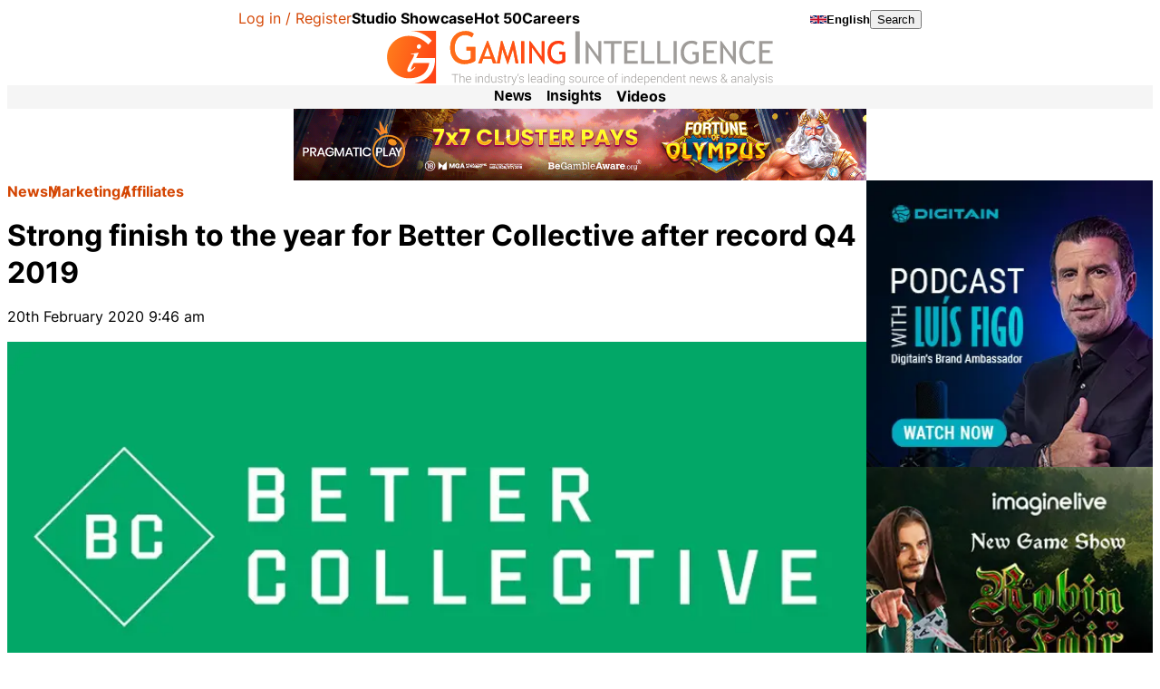

--- FILE ---
content_type: text/html; charset=UTF-8
request_url: https://www.gamingintelligence.com/products/casino/89960-strong-finish-to-the-year-for-better-collective-after-record-q4-2019/
body_size: 38244
content:

<!DOCTYPE html>
<html lang="en-GB">
<head>
    <meta charset="UTF-8">
    <meta name="viewport" content="width=device-width, initial-scale=1, viewport-fit=cover">
    <meta name='robots' content='index, follow, max-image-preview:large, max-snippet:-1, max-video-preview:-1' />

	<!-- This site is optimized with the Yoast SEO plugin v26.7 - https://yoast.com/wordpress/plugins/seo/ -->
	<title>Strong finish to the year for Better Collective after record Q4 2019 - Gaming Intelligence</title>
	<link rel="canonical" href="https://www.gamingintelligence.com/products/casino/89960-strong-finish-to-the-year-for-better-collective-after-record-q4-2019/" />
	<meta property="og:locale" content="en_GB" />
	<meta property="og:type" content="article" />
	<meta property="og:title" content="Strong finish to the year for Better Collective after record Q4 2019 - Gaming Intelligence" />
	<meta property="og:description" content="Record Q4 for leading publicly-listed iGaming affiliate" />
	<meta property="og:url" content="https://www.gamingintelligence.com/products/casino/89960-strong-finish-to-the-year-for-better-collective-after-record-q4-2019/" />
	<meta property="og:site_name" content="Gaming Intelligence" />
	<meta property="article:published_time" content="2020-02-20T09:46:28+00:00" />
	<meta property="article:modified_time" content="2020-02-20T09:46:30+00:00" />
	<meta property="og:image" content="https://www.gamingintelligence.com/wp-content/uploads/2019/02/Better_Collective-lg.jpg" />
	<meta property="og:image:width" content="850" />
	<meta property="og:image:height" content="385" />
	<meta property="og:image:type" content="image/jpeg" />
	<meta name="author" content="Kio Dawson" />
	<meta name="twitter:card" content="summary_large_image" />
	<meta name="twitter:creator" content="@GamingIntell" />
	<meta name="twitter:site" content="@GamingIntell" />
	<meta name="twitter:label1" content="Written by" />
	<meta name="twitter:data1" content="Kio Dawson" />
	<meta name="twitter:label2" content="Estimated reading time" />
	<meta name="twitter:data2" content="3 minutes" />
	<script type="application/ld+json" class="yoast-schema-graph">{"@context":"https://schema.org","@graph":[{"@type":"Article","@id":"https://www.gamingintelligence.com/products/casino/89960-strong-finish-to-the-year-for-better-collective-after-record-q4-2019/#article","isPartOf":{"@id":"https://www.gamingintelligence.com/products/casino/89960-strong-finish-to-the-year-for-better-collective-after-record-q4-2019/"},"author":{"name":"Kio Dawson","@id":"https://www.gamingintelligence.com/#/schema/person/a67934b37405e54ef4f24eefa686d203"},"headline":"Strong finish to the year for Better Collective after record Q4 2019","datePublished":"2020-02-20T09:46:28+00:00","dateModified":"2020-02-20T09:46:30+00:00","mainEntityOfPage":{"@id":"https://www.gamingintelligence.com/products/casino/89960-strong-finish-to-the-year-for-better-collective-after-record-q4-2019/"},"wordCount":648,"publisher":{"@id":"https://www.gamingintelligence.com/#organization"},"image":{"@id":"https://www.gamingintelligence.com/products/casino/89960-strong-finish-to-the-year-for-better-collective-after-record-q4-2019/#primaryimage"},"thumbnailUrl":"https://www.gamingintelligence.com/wp-content/uploads/2019/02/Better_Collective-lg.jpg","keywords":["Affiliate","Better Collective","Finance","Sweden","United States"],"articleSection":["Affiliates","Betting","Casino","Europe","Land-based Gaming","North America","Online Gaming","Results","Sports"],"inLanguage":"en-GB"},{"@type":"WebPage","@id":"https://www.gamingintelligence.com/products/casino/89960-strong-finish-to-the-year-for-better-collective-after-record-q4-2019/","url":"https://www.gamingintelligence.com/products/casino/89960-strong-finish-to-the-year-for-better-collective-after-record-q4-2019/","name":"Strong finish to the year for Better Collective after record Q4 2019 - Gaming Intelligence","isPartOf":{"@id":"https://www.gamingintelligence.com/#website"},"primaryImageOfPage":{"@id":"https://www.gamingintelligence.com/products/casino/89960-strong-finish-to-the-year-for-better-collective-after-record-q4-2019/#primaryimage"},"image":{"@id":"https://www.gamingintelligence.com/products/casino/89960-strong-finish-to-the-year-for-better-collective-after-record-q4-2019/#primaryimage"},"thumbnailUrl":"https://www.gamingintelligence.com/wp-content/uploads/2019/02/Better_Collective-lg.jpg","datePublished":"2020-02-20T09:46:28+00:00","dateModified":"2020-02-20T09:46:30+00:00","breadcrumb":{"@id":"https://www.gamingintelligence.com/products/casino/89960-strong-finish-to-the-year-for-better-collective-after-record-q4-2019/#breadcrumb"},"inLanguage":"en-GB","potentialAction":[{"@type":"ReadAction","target":["https://www.gamingintelligence.com/products/casino/89960-strong-finish-to-the-year-for-better-collective-after-record-q4-2019/"]}]},{"@type":"ImageObject","inLanguage":"en-GB","@id":"https://www.gamingintelligence.com/products/casino/89960-strong-finish-to-the-year-for-better-collective-after-record-q4-2019/#primaryimage","url":"https://www.gamingintelligence.com/wp-content/uploads/2019/02/Better_Collective-lg.jpg","contentUrl":"https://www.gamingintelligence.com/wp-content/uploads/2019/02/Better_Collective-lg.jpg","width":850,"height":385},{"@type":"BreadcrumbList","@id":"https://www.gamingintelligence.com/products/casino/89960-strong-finish-to-the-year-for-better-collective-after-record-q4-2019/#breadcrumb","itemListElement":[{"@type":"ListItem","position":1,"name":"News","item":"https://www.gamingintelligence.com/latest-news/"},{"@type":"ListItem","position":2,"name":"Marketing","item":"https://www.gamingintelligence.com/category/marketing/"},{"@type":"ListItem","position":3,"name":"Affiliates","item":"https://www.gamingintelligence.com/category/marketing/affiliates/"},{"@type":"ListItem","position":4,"name":"Strong finish to the year for Better Collective after record Q4 2019"}]},{"@type":"WebSite","@id":"https://www.gamingintelligence.com/#website","url":"https://www.gamingintelligence.com/","name":"Gaming Intelligence","description":"The gaming industry&#039;s leading source of independent news &amp; analysis","publisher":{"@id":"https://www.gamingintelligence.com/#organization"},"potentialAction":[{"@type":"SearchAction","target":{"@type":"EntryPoint","urlTemplate":"https://www.gamingintelligence.com/?s={search_term_string}"},"query-input":{"@type":"PropertyValueSpecification","valueRequired":true,"valueName":"search_term_string"}}],"inLanguage":"en-GB"},{"@type":"Organization","@id":"https://www.gamingintelligence.com/#organization","name":"Gaming Intelligence","url":"https://www.gamingintelligence.com/","logo":{"@type":"ImageObject","inLanguage":"en-GB","@id":"https://www.gamingintelligence.com/#/schema/logo/image/","url":"https://www.gamingintelligence.com/wp-content/uploads/2024/11/GI_MainLogo.svg","contentUrl":"https://www.gamingintelligence.com/wp-content/uploads/2024/11/GI_MainLogo.svg","width":2591,"height":365,"caption":"Gaming Intelligence"},"image":{"@id":"https://www.gamingintelligence.com/#/schema/logo/image/"},"sameAs":["https://x.com/GamingIntell","https://youtube.com/@gamingintelligence8715","https://linkedin.com/company/gaming-intelligence"]},{"@type":"Person","@id":"https://www.gamingintelligence.com/#/schema/person/a67934b37405e54ef4f24eefa686d203","name":"Kio Dawson","image":{"@type":"ImageObject","inLanguage":"en-GB","@id":"https://www.gamingintelligence.com/#/schema/person/image/","url":"https://secure.gravatar.com/avatar/25cff6f906c757aa455bec5912cb501df219f3d5b6148cb3f8f2912507ff6842?s=96&d=mm&r=g","contentUrl":"https://secure.gravatar.com/avatar/25cff6f906c757aa455bec5912cb501df219f3d5b6148cb3f8f2912507ff6842?s=96&d=mm&r=g","caption":"Kio Dawson"}}]}</script>
	<!-- / Yoast SEO plugin. -->


<link rel='dns-prefetch' href='//www.gamingintelligence.com' />
<link rel='dns-prefetch' href='//js.createsend1.com' />
<script consent-skip-blocker="1" data-skip-lazy-load="js-extra"  data-cfasync="false" async unique-write-name="gtag" src="https://www.googletagmanager.com/gtag/js?id=G-SJ28T0FMBG"></script>
<script consent-skip-blocker="1" data-skip-lazy-load="js-extra"  data-cfasync="false">
window.dataLayer = window.dataLayer || [];
function gtag(){dataLayer.push(arguments);}

gtag('js', new Date());
gtag('config', 'G-SJ28T0FMBG');
gtag('consent', 'default', {
  'ad_storage': 'denied',
  'ad_user_data': 'denied',
  'ad_personalization': 'denied',
});
</script><script consent-skip-blocker="1" data-skip-lazy-load="js-extra"  data-cfasync="false">window.gtag && (()=>{gtag('set', 'url_passthrough', true);
gtag('set', 'ads_data_redaction', false);
for (const d of [{"ad_storage":"granted","ad_user_data":"granted","ad_personalization":"granted","analytics_storage":"granted","functionality_storage":"granted","personalization_storage":"granted","security_storage":"granted","wait_for_update":1000,"region":["AF","AX","AL","DZ","AS","AD","AO","AI","AQ","AG","AR","AM","AW","AU","AZ","BS","BH","BD","BB","BY","BZ","BJ","BM","BT","BO","BA","BW","BV","BR","IO","BN","BF","BI","KH","CM","CA","CV","KY","CF","TD","CL","CN","CX","CC","CO","KM","CG","CD","CK","CR","CI","CU","DJ","DM","DO","EC","EG","SV","GQ","ER","ET","FK","FO","FJ","GF","PF","TF","GA","GM","GE","GH","GI","GL","GD","GP","GU","GT","GG","GN","GW","GY","HT","HM","VA","HN","HK","IN","ID","IR","IQ","IM","IL","JM","JP","JE","JO","KZ","KE","KI","KR","KP","KW","KG","LA","LB","LS","LR","LY","MO","MK","MG","MW","MY","MV","ML","MH","MQ","MR","MU","YT","MX","FM","MD","MC","MN","ME","MS","MA","MZ","MM","NA","NR","NP","AN","NC","NZ","NI","NE","NG","NU","NF","MP","OM","PK","PW","PS","PA","PG","PY","PE","PH","PN","PR","QA","RE","RU","RW","BL","SH","KN","LC","MF","PM","VC","WS","SM","ST","SA","SN","RS","SC","SL","SG","SB","SO","ZA","GS","LK","SD","SR","SJ","SZ","SY","TW","TJ","TZ","TH","TL","TG","TK","TO","TT","TN","TR","TM","TC","TV","UG","UA","AE","US","UM","UY","UZ","VU","VE","VN","VG","VI","WF","EH","YE","ZM","ZW"]},{"ad_storage":"denied","ad_user_data":"denied","ad_personalization":"denied","analytics_storage":"denied","functionality_storage":"denied","personalization_storage":"denied","security_storage":"denied","wait_for_update":1000}]) {
	gtag('consent', 'default', d);
}})()</script><style>[consent-id]:not(.rcb-content-blocker):not([consent-transaction-complete]):not([consent-visual-use-parent^="children:"]):not([consent-confirm]){opacity:0!important;}
.rcb-content-blocker+.rcb-content-blocker-children-fallback~*{display:none!important;}</style><link rel="preload" href="https://www.gamingintelligence.com/wp-content/plugins/real-cookie-banner-pro/public/dist/vendor-banner.pro.js?ver=d0a9e67d7481025d345fb9f698655441" as="script" />
<link rel="preload" href="https://www.gamingintelligence.com/wp-content/plugins/real-cookie-banner-pro/public/dist/banner.pro.js?ver=fb7388ba27c66f5019d251cfe1d48a46" as="script" />
<link rel="preload" href="https://www.gamingintelligence.com/wp-content/plugins/real-cookie-banner-pro/public/lib/animate.css/animate.min.css?ver=4.1.1" as="style" />
<script data-cfasync="false" defer src="https://www.gamingintelligence.com/wp-content/plugins/real-cookie-banner-pro/public/dist/vendor-banner.pro.js?ver=d0a9e67d7481025d345fb9f698655441" id="real-cookie-banner-pro-vendor-real-cookie-banner-pro-banner-js"></script>
<script type="application/json" data-skip-lazy-load="js-extra" data-skip-moving="true" data-no-defer nitro-exclude data-alt-type="application/ld+json" data-dont-merge data-wpmeteor-nooptimize="true" data-cfasync="false" id="a6fd279c9344373bfedf813172340a4931-js-extra">{"slug":"real-cookie-banner-pro","textDomain":"real-cookie-banner","version":"5.2.9","restUrl":"https:\/\/www.gamingintelligence.com\/wp-json\/real-cookie-banner\/v1\/","restNamespace":"real-cookie-banner\/v1","restPathObfuscateOffset":"b05bb195cf16a830","restRoot":"https:\/\/www.gamingintelligence.com\/wp-json\/","restQuery":{"_v":"5.2.9","_locale":"user"},"restNonce":"00ae3f28ee","restRecreateNonceEndpoint":"https:\/\/www.gamingintelligence.com\/wp-admin\/admin-ajax.php?action=rest-nonce","publicUrl":"https:\/\/www.gamingintelligence.com\/wp-content\/plugins\/real-cookie-banner-pro\/public\/","chunkFolder":"dist","chunksLanguageFolder":"https:\/\/www.gamingintelligence.com\/wp-content\/languages\/mo-cache\/real-cookie-banner-pro\/","chunks":{},"others":{"customizeValuesBanner":"{\"layout\":{\"type\":\"banner\",\"maxHeightEnabled\":true,\"maxHeight\":430,\"dialogMaxWidth\":530,\"dialogPosition\":\"middleCenter\",\"dialogMargin\":[0,0,0,0],\"bannerPosition\":\"bottom\",\"bannerMaxWidth\":1240,\"dialogBorderRadius\":3,\"borderRadius\":4,\"animationIn\":\"slideInUp\",\"animationInDuration\":500,\"animationInOnlyMobile\":true,\"animationOut\":\"none\",\"animationOutDuration\":500,\"animationOutOnlyMobile\":true,\"overlay\":false,\"overlayBg\":\"#000000\",\"overlayBgAlpha\":50,\"overlayBlur\":2},\"decision\":{\"acceptAll\":\"button\",\"acceptEssentials\":\"button\",\"showCloseIcon\":false,\"acceptIndividual\":\"link\",\"buttonOrder\":\"all,essential,save,individual\",\"showGroups\":false,\"groupsFirstView\":false,\"saveButton\":\"always\"},\"design\":{\"bg\":\"#ffffff\",\"textAlign\":\"left\",\"linkTextDecoration\":\"underline\",\"borderWidth\":0,\"borderColor\":\"#ffffff\",\"fontSize\":16,\"fontColor\":\"#2b2b2b\",\"fontInheritFamily\":true,\"fontFamily\":\"Arial, Helvetica, sans-serif\",\"fontWeight\":\"normal\",\"boxShadowEnabled\":true,\"boxShadowOffsetX\":0,\"boxShadowOffsetY\":0,\"boxShadowBlurRadius\":17,\"boxShadowSpreadRadius\":0,\"boxShadowColor\":\"#000000\",\"boxShadowColorAlpha\":20},\"headerDesign\":{\"inheritBg\":true,\"bg\":\"#f4f4f4\",\"inheritTextAlign\":true,\"textAlign\":\"center\",\"padding\":[17,20,15,20],\"logo\":\"\",\"logoRetina\":\"\",\"logoMaxHeight\":40,\"logoPosition\":\"left\",\"logoMargin\":[5,15,5,15],\"fontSize\":20,\"fontColor\":\"#2b2b2b\",\"fontInheritFamily\":true,\"fontFamily\":\"Arial, Helvetica, sans-serif\",\"fontWeight\":\"normal\",\"borderWidth\":1,\"borderColor\":\"#efefef\"},\"bodyDesign\":{\"padding\":[15,20,5,20],\"descriptionInheritFontSize\":true,\"descriptionFontSize\":13,\"dottedGroupsInheritFontSize\":true,\"dottedGroupsFontSize\":13,\"dottedGroupsBulletColor\":\"#15779b\",\"teachingsInheritTextAlign\":true,\"teachingsTextAlign\":\"center\",\"teachingsSeparatorActive\":true,\"teachingsSeparatorWidth\":50,\"teachingsSeparatorHeight\":1,\"teachingsSeparatorColor\":\"#15779b\",\"teachingsInheritFontSize\":false,\"teachingsFontSize\":12,\"teachingsInheritFontColor\":false,\"teachingsFontColor\":\"#757575\",\"accordionMargin\":[10,0,5,0],\"accordionPadding\":[5,10,5,10],\"accordionArrowType\":\"outlined\",\"accordionArrowColor\":\"#15779b\",\"accordionBg\":\"#ffffff\",\"accordionActiveBg\":\"#f9f9f9\",\"accordionHoverBg\":\"#efefef\",\"accordionBorderWidth\":1,\"accordionBorderColor\":\"#efefef\",\"accordionTitleFontSize\":12,\"accordionTitleFontColor\":\"#2b2b2b\",\"accordionTitleFontWeight\":\"normal\",\"accordionDescriptionMargin\":[5,0,0,0],\"accordionDescriptionFontSize\":12,\"accordionDescriptionFontColor\":\"#757575\",\"accordionDescriptionFontWeight\":\"normal\",\"acceptAllOneRowLayout\":false,\"acceptAllPadding\":[10,10,10,10],\"acceptAllBg\":\"#15779b\",\"acceptAllTextAlign\":\"center\",\"acceptAllFontSize\":18,\"acceptAllFontColor\":\"#ffffff\",\"acceptAllFontWeight\":\"normal\",\"acceptAllBorderWidth\":0,\"acceptAllBorderColor\":\"#000000\",\"acceptAllHoverBg\":\"#11607d\",\"acceptAllHoverFontColor\":\"#ffffff\",\"acceptAllHoverBorderColor\":\"#000000\",\"acceptEssentialsUseAcceptAll\":true,\"acceptEssentialsButtonType\":\"\",\"acceptEssentialsPadding\":[10,10,10,10],\"acceptEssentialsBg\":\"#efefef\",\"acceptEssentialsTextAlign\":\"center\",\"acceptEssentialsFontSize\":18,\"acceptEssentialsFontColor\":\"#0a0a0a\",\"acceptEssentialsFontWeight\":\"normal\",\"acceptEssentialsBorderWidth\":0,\"acceptEssentialsBorderColor\":\"#000000\",\"acceptEssentialsHoverBg\":\"#e8e8e8\",\"acceptEssentialsHoverFontColor\":\"#000000\",\"acceptEssentialsHoverBorderColor\":\"#000000\",\"acceptIndividualPadding\":[5,5,5,5],\"acceptIndividualBg\":\"#ffffff\",\"acceptIndividualTextAlign\":\"center\",\"acceptIndividualFontSize\":16,\"acceptIndividualFontColor\":\"#15779b\",\"acceptIndividualFontWeight\":\"normal\",\"acceptIndividualBorderWidth\":0,\"acceptIndividualBorderColor\":\"#000000\",\"acceptIndividualHoverBg\":\"#ffffff\",\"acceptIndividualHoverFontColor\":\"#11607d\",\"acceptIndividualHoverBorderColor\":\"#000000\"},\"footerDesign\":{\"poweredByLink\":false,\"inheritBg\":false,\"bg\":\"#fcfcfc\",\"inheritTextAlign\":true,\"textAlign\":\"center\",\"padding\":[10,20,12,20],\"fontSize\":14,\"fontColor\":\"#757474\",\"fontInheritFamily\":true,\"fontFamily\":\"Arial, Helvetica, sans-serif\",\"fontWeight\":\"normal\",\"hoverFontColor\":\"#2b2b2b\",\"borderWidth\":1,\"borderColor\":\"#efefef\",\"languageSwitcher\":\"flags\"},\"texts\":{\"headline\":\"\",\"description\":\"<p>We use some essential cookies to make this website work.<\\\/p>\\n\\n<p>We\\u2019d like to set additional cookies to understand how you use Gaming Intelligence, remember your settings and improve our services.<\\\/p>\\n\\n<p>We also use cookies set by other sites to help us deliver content from their services.<\\\/p>\",\"acceptAll\":\"Accept additional cookies\",\"acceptEssentials\":\"Reject additional cookies\",\"acceptIndividual\":\"View cookies\",\"poweredBy\":\"1\",\"dataProcessingInUnsafeCountries\":\"Some services process personal data in unsafe third countries. By consenting, you also consent to data processing of labeled services per {{legalBasis}}, with risks like inadequate legal remedies, unauthorized access by authorities without information or possibility of objection, unauthorised transfer to third parties, and inadequate data security measures.\",\"ageNoticeBanner\":\"You are under {{minAge}} years old? Then you cannot consent to optional services. Ask your parents or legal guardians to agree to these services with you.\",\"ageNoticeBlocker\":\"You are under {{minAge}} years old? Unfortunately, you are not permitted to consent to this service to view this content. Please ask your parents or guardians to agree to the service with you!\",\"listServicesNotice\":\"By accepting all services, you allow {{services}} to be loaded. These services are divided into groups {{serviceGroups}} according to their purpose (belonging marked with superscript numbers).\",\"listServicesLegitimateInterestNotice\":\"In addition, {{services}} are loaded based on a legitimate interest.\",\"tcfStacksCustomName\":\"Services with various purposes outside the TCF standard\",\"tcfStacksCustomDescription\":\"Services that do not share consents via the TCF standard, but via other technologies. These are divided into several groups according to their purpose. Some of them are used based on a legitimate interest (e.g. threat prevention), others are used only with your consent. Details about the individual groups and purposes of the services can be found in the individual privacy settings.\",\"consentForwardingExternalHosts\":\"Your consent is also applicable on {{websites}}.\",\"blockerHeadline\":\"{{name}} blocked due to privacy settings\",\"blockerLinkShowMissing\":\"Show all services you still need to agree to\",\"blockerLoadButton\":\"Accept services and load content\",\"blockerAcceptInfo\":\"Loading the blocked content will adjust your privacy settings. Content from this service will not be blocked in the future.\",\"stickyHistory\":\"Privacy settings history\",\"stickyRevoke\":\"Revoke consents\",\"stickyRevokeSuccessMessage\":\"You have successfully revoked consent for services with its cookies and personal data processing. The page will be reloaded now!\",\"stickyChange\":\"Cambiar los ajustes de privacidad\"},\"individualLayout\":{\"inheritDialogMaxWidth\":false,\"dialogMaxWidth\":970,\"inheritBannerMaxWidth\":false,\"bannerMaxWidth\":1980,\"descriptionTextAlign\":\"left\"},\"group\":{\"checkboxBg\":\"#f0f0f0\",\"checkboxBorderWidth\":1,\"checkboxBorderColor\":\"#d2d2d2\",\"checkboxActiveColor\":\"#ffffff\",\"checkboxActiveBg\":\"#15779b\",\"checkboxActiveBorderColor\":\"#11607d\",\"groupInheritBg\":true,\"groupBg\":\"#f4f4f4\",\"groupPadding\":[15,15,15,15],\"groupSpacing\":10,\"groupBorderRadius\":5,\"groupBorderWidth\":1,\"groupBorderColor\":\"#f4f4f4\",\"headlineFontSize\":16,\"headlineFontWeight\":\"normal\",\"headlineFontColor\":\"#2b2b2b\",\"descriptionFontSize\":14,\"descriptionFontColor\":\"#757575\",\"linkColor\":\"#757575\",\"linkHoverColor\":\"#2b2b2b\",\"detailsHideLessRelevant\":true},\"saveButton\":{\"useAcceptAll\":true,\"type\":\"button\",\"padding\":[10,10,10,10],\"bg\":\"#efefef\",\"textAlign\":\"center\",\"fontSize\":18,\"fontColor\":\"#0a0a0a\",\"fontWeight\":\"normal\",\"borderWidth\":0,\"borderColor\":\"#000000\",\"hoverBg\":\"#e8e8e8\",\"hoverFontColor\":\"#000000\",\"hoverBorderColor\":\"#000000\"},\"individualTexts\":{\"headline\":\"Individual privacy preferences\",\"description\":\"We use cookies and similar technologies on our website and process your personal data (e.g. IP address), for example, to personalize content and ads, to integrate media from third-party providers or to analyze traffic on our website. Data processing may also happen as a result of cookies being set. We share this data with third parties that we name in the privacy settings.<br \\\/><br \\\/>The data processing may take place with your consent or on the basis of a legitimate interest, which you can object to in the privacy settings. You have the right not to consent and to change or revoke your consent at a later time. For more information on the use of your data, please visit our {{privacyPolicy}}privacy policy{{\\\/privacyPolicy}}.<br \\\/><br \\\/>Below you will find an overview of all services used by this website. You can view detailed information about each service and agree to them individually or exercise your right to object.\",\"save\":\"Save custom choices\",\"showMore\":\"Show service information\",\"hideMore\":\"Hide service information\",\"postamble\":\"\"},\"mobile\":{\"enabled\":true,\"maxHeight\":400,\"hideHeader\":false,\"alignment\":\"bottom\",\"scalePercent\":90,\"scalePercentVertical\":-50},\"sticky\":{\"enabled\":false,\"animationsEnabled\":true,\"alignment\":\"left\",\"bubbleBorderRadius\":50,\"icon\":\"fingerprint\",\"iconCustom\":\"\",\"iconCustomRetina\":\"\",\"iconSize\":30,\"iconColor\":\"#ffffff\",\"bubbleMargin\":[10,20,20,20],\"bubblePadding\":15,\"bubbleBg\":\"#15779b\",\"bubbleBorderWidth\":0,\"bubbleBorderColor\":\"#10556f\",\"boxShadowEnabled\":true,\"boxShadowOffsetX\":0,\"boxShadowOffsetY\":2,\"boxShadowBlurRadius\":5,\"boxShadowSpreadRadius\":1,\"boxShadowColor\":\"#105b77\",\"boxShadowColorAlpha\":40,\"bubbleHoverBg\":\"#ffffff\",\"bubbleHoverBorderColor\":\"#000000\",\"hoverIconColor\":\"#000000\",\"hoverIconCustom\":\"\",\"hoverIconCustomRetina\":\"\",\"menuFontSize\":16,\"menuBorderRadius\":5,\"menuItemSpacing\":10,\"menuItemPadding\":[5,10,5,10]},\"customCss\":{\"css\":\"\",\"antiAdBlocker\":\"n\"}}","isPro":true,"showProHints":false,"proUrl":"https:\/\/devowl.io\/go\/real-cookie-banner?source=rcb-lite","showLiteNotice":false,"frontend":{"groups":"[{\"id\":4797,\"name\":\"Essential\",\"slug\":\"essential\",\"description\":\"Essential services are required for the basic functionality of the website. They only contain technically necessary services. These services cannot be objected to.\",\"isEssential\":true,\"isDefault\":true,\"items\":[{\"id\":207161,\"name\":\"Real Cookie Banner\",\"purpose\":\"Real Cookie Banner asks website visitors for consent to set cookies and process personal data. For this purpose, a UUID (pseudonymous identification of the user) is assigned to each website visitor, which is valid until the cookie expires to store the consent. Cookies are used to test whether cookies can be set, to store reference to documented consent, to store which services from which service groups the visitor has consented to, and, if consent is obtained under the Transparency & Consent Framework (TCF), to store consent in TCF partners, purposes, special purposes, features and special features. As part of the obligation to disclose according to GDPR, the collected consent is fully documented. This includes, in addition to the services and service groups to which the visitor has consented, and if consent is obtained according to the TCF standard, to which TCF partners, purposes and features the visitor has consented, all cookie banner settings at the time of consent as well as the technical circumstances (e.g. size of the displayed area at the time of consent) and the user interactions (e.g. clicking on buttons) that led to consent. Consent is collected once per language.\",\"providerContact\":{\"phone\":\"\",\"email\":\"\",\"link\":\"\"},\"isProviderCurrentWebsite\":true,\"provider\":\"\",\"uniqueName\":\"real-cookie-banner\",\"isEmbeddingOnlyExternalResources\":false,\"legalBasis\":\"legal-requirement\",\"dataProcessingInCountries\":[],\"dataProcessingInCountriesSpecialTreatments\":[],\"technicalDefinitions\":[{\"type\":\"http\",\"name\":\"real_cookie_banner*\",\"host\":\".gamingintelligence.com\",\"duration\":365,\"durationUnit\":\"d\",\"isSessionDuration\":false,\"purpose\":\"Unique identifier for the consent, but not for the website visitor. Revision hash for settings of cookie banner (texts, colors, features, service groups, services, content blockers etc.). IDs for consented services and service groups.\"},{\"type\":\"http\",\"name\":\"real_cookie_banner*-tcf\",\"host\":\".gamingintelligence.com\",\"duration\":365,\"durationUnit\":\"d\",\"isSessionDuration\":false,\"purpose\":\"Consents collected under TCF stored in TC String format, including TCF vendors, purposes, special purposes, features, and special features.\"},{\"type\":\"http\",\"name\":\"real_cookie_banner*-gcm\",\"host\":\".gamingintelligence.com\",\"duration\":365,\"durationUnit\":\"d\",\"isSessionDuration\":false,\"purpose\":\"Consents into consent types (purposes)  collected under Google Consent Mode stored for all Google Consent Mode compatible services.\"},{\"type\":\"http\",\"name\":\"real_cookie_banner-test\",\"host\":\".gamingintelligence.com\",\"duration\":365,\"durationUnit\":\"d\",\"isSessionDuration\":false,\"purpose\":\"Cookie set to test HTTP cookie functionality. Deleted immediately after test.\"},{\"type\":\"local\",\"name\":\"real_cookie_banner*\",\"host\":\"https:\\\/\\\/www.gamingintelligence.com\",\"duration\":1,\"durationUnit\":\"d\",\"isSessionDuration\":false,\"purpose\":\"Unique identifier for the consent, but not for the website visitor. Revision hash for settings of cookie banner (texts, colors, features, service groups, services, content blockers etc.). IDs for consented services and service groups. Is only stored until consent is documented on the website server.\"},{\"type\":\"local\",\"name\":\"real_cookie_banner*-tcf\",\"host\":\"https:\\\/\\\/www.gamingintelligence.com\",\"duration\":1,\"durationUnit\":\"d\",\"isSessionDuration\":false,\"purpose\":\"Consents collected under TCF stored in TC String format, including TCF vendors, purposes, special purposes, features, and special features. Is only stored until consent is documented on the website server.\"},{\"type\":\"local\",\"name\":\"real_cookie_banner*-gcm\",\"host\":\"https:\\\/\\\/www.gamingintelligence.com\",\"duration\":1,\"durationUnit\":\"d\",\"isSessionDuration\":false,\"purpose\":\"Consents collected under Google Consent Mode stored in consent types (purposes) for all Google Consent Mode compatible services. Is only stored until consent is documented on the website server.\"},{\"type\":\"local\",\"name\":\"real_cookie_banner-consent-queue*\",\"host\":\"https:\\\/\\\/www.gamingintelligence.com\",\"duration\":1,\"durationUnit\":\"d\",\"isSessionDuration\":false,\"purpose\":\"Local caching of selection in cookie banner until server documents consent; documentation periodic or at page switches attempted if server is unavailable or overloaded.\"}],\"codeDynamics\":[],\"providerPrivacyPolicyUrl\":\"\",\"providerLegalNoticeUrl\":\"\",\"tagManagerOptInEventName\":\"\",\"tagManagerOptOutEventName\":\"\",\"googleConsentModeConsentTypes\":[],\"executePriority\":10,\"codeOptIn\":\"\",\"executeCodeOptInWhenNoTagManagerConsentIsGiven\":false,\"codeOptOut\":\"\",\"executeCodeOptOutWhenNoTagManagerConsentIsGiven\":false,\"deleteTechnicalDefinitionsAfterOptOut\":false,\"codeOnPageLoad\":\"\",\"presetId\":\"real-cookie-banner\"},{\"id\":207162,\"name\":\"Stripe\",\"purpose\":\"Stripe is an online payment service with which payments can be made in this online store, e.g. by credit card. Payment data is collected directly by or transmitted to Stripe, but never stored by the operator of the online store itself. Customer data is shared with Stripe for the purpose of processing orders. Cookies are used for fraud prevention and detection.\",\"providerContact\":{\"phone\":\"\",\"email\":\"\",\"link\":\"\"},\"isProviderCurrentWebsite\":false,\"provider\":\"Stripe Payments Europe, Limited (SPEL), 1 Grand Canal Street Lower, Grand Canal Dock, Dublin, D02 H210, Ireland\",\"uniqueName\":\"woocommerce-gateway-stripe\",\"isEmbeddingOnlyExternalResources\":true,\"legalBasis\":\"consent\",\"dataProcessingInCountries\":[\"US\",\"IE\"],\"dataProcessingInCountriesSpecialTreatments\":[\"provider-is-self-certified-trans-atlantic-data-privacy-framework\"],\"technicalDefinitions\":[],\"codeDynamics\":[],\"providerPrivacyPolicyUrl\":\"https:\\\/\\\/stripe.com\\\/privacy\",\"providerLegalNoticeUrl\":\"https:\\\/\\\/stripe.com\\\/en-gb-de\\\/legal\\\/imprint\",\"tagManagerOptInEventName\":\"\",\"tagManagerOptOutEventName\":\"\",\"googleConsentModeConsentTypes\":[],\"executePriority\":10,\"codeOptIn\":\"\",\"executeCodeOptInWhenNoTagManagerConsentIsGiven\":false,\"codeOptOut\":\"\",\"executeCodeOptOutWhenNoTagManagerConsentIsGiven\":false,\"deleteTechnicalDefinitionsAfterOptOut\":false,\"codeOnPageLoad\":\"\",\"presetId\":\"woocommerce-gateway-stripe\"},{\"id\":207163,\"name\":\"WooCommerce\",\"purpose\":\"WooCommerce enables the embedding of an e-commerce shop system that allows you to buy products on a website. This requires processing the user's IP-address and metadata. Cookies or cookie-like technologies can be stored and read. These can contain personal data and technical data like session ID, account details, review details, user ID, shopping cart of the user in the database of the website, name and email from logged-in users, recently viewed products, time of shopping cart creation, security-related tokens and dismissed notices. This data can be used for tracking the downloading process for downloadable products. WooCommerce can personalize the shopping experience, e.g. by showing already viewed products again. The legitimate interest to use this service is the offering of goods and products in a digital environment.\",\"providerContact\":{\"phone\":\"\",\"email\":\"\",\"link\":\"\"},\"isProviderCurrentWebsite\":true,\"provider\":\"\",\"uniqueName\":\"woocommerce\",\"isEmbeddingOnlyExternalResources\":false,\"legalBasis\":\"legitimate-interest\",\"dataProcessingInCountries\":[],\"dataProcessingInCountriesSpecialTreatments\":[],\"technicalDefinitions\":[{\"type\":\"http\",\"name\":\"wordpress_logged_in_*\",\"host\":\"gamingintelligence.com\",\"duration\":1,\"durationUnit\":\"y\",\"isSessionDuration\":true,\"purpose\":\"WordPress username, a timestamp when cookie expires, authentication token to protect access to the admin area and a security hash\"},{\"type\":\"http\",\"name\":\"wordpress_sec_*\",\"host\":\"gamingintelligence.com\",\"duration\":1,\"durationUnit\":\"y\",\"isSessionDuration\":true,\"purpose\":\"WordPress user name, a timestamp when the cookie expires, authentication token to protect access to the admin area and a security hash\"},{\"type\":\"http\",\"name\":\"store_notice*\",\"host\":\"gamingintelligence.com\",\"duration\":1,\"durationUnit\":\"y\",\"isSessionDuration\":true,\"purpose\":\"If a store notice was dismissed\"},{\"type\":\"session\",\"name\":\"wc_fragments_*\",\"host\":\"https:\\\/\\\/www.gamingintelligence.com\",\"duration\":1,\"durationUnit\":\"y\",\"isSessionDuration\":false,\"purpose\":\"\"},{\"type\":\"session\",\"name\":\"wc_cart_hash_*\",\"host\":\"https:\\\/\\\/www.gamingintelligence.com\",\"duration\":1,\"durationUnit\":\"y\",\"isSessionDuration\":false,\"purpose\":\"\"},{\"type\":\"local\",\"name\":\"wc_cart_hash_*\",\"host\":\"gamingintelligence.com\",\"duration\":0,\"durationUnit\":\"y\",\"isSessionDuration\":false,\"purpose\":\"Session-ID with hash from the shopping cart, which is used to track the contents of the shopping cart and correctly synchronize changes in the shopping cart\"},{\"type\":\"http\",\"name\":\"woocommerce_cart_hash\",\"host\":\"gamingintelligence.com\",\"duration\":0,\"durationUnit\":\"y\",\"isSessionDuration\":true,\"purpose\":\"Hash, which representants the shopping cart contents and total amount\"},{\"type\":\"http\",\"name\":\"wp_woocommerce_session_*\",\"host\":\"gamingintelligence.com\",\"duration\":2,\"durationUnit\":\"d\",\"isSessionDuration\":false,\"purpose\":\"Session ID, and tracking of the user's shopping cart and other activities during the visit to the website\"},{\"type\":\"http\",\"name\":\"woocommerce_items_in_cart\",\"host\":\"gamingintelligence.com\",\"duration\":0,\"durationUnit\":\"y\",\"isSessionDuration\":true,\"purpose\":\"Mark whether something is in the shopping cart or not\"},{\"type\":\"http\",\"name\":\"comment_author_*\",\"host\":\"gamingintelligence.com\",\"duration\":1,\"durationUnit\":\"y\",\"isSessionDuration\":false,\"purpose\":\"Name of review author\"},{\"type\":\"http\",\"name\":\"comment_author_email_*\",\"host\":\"gamingintelligence.com\",\"duration\":1,\"durationUnit\":\"y\",\"isSessionDuration\":false,\"purpose\":\"Email address of review author\"},{\"type\":\"http\",\"name\":\"wc_cart_hash\",\"host\":\"gamingintelligence.com\",\"duration\":1,\"durationUnit\":\"y\",\"isSessionDuration\":true,\"purpose\":\"Hash from the shopping cart, which is used to track the contents of the shopping cart and correctly synchronize changes in the shopping cart\"},{\"type\":\"http\",\"name\":\"woocommerce_recently_viewed\",\"host\":\"gamingintelligence.com\",\"duration\":1,\"durationUnit\":\"y\",\"isSessionDuration\":true,\"purpose\":\"Recently viewed products to show the user a list of recently viewed items\"},{\"type\":\"session\",\"name\":\"wc_cart_created\",\"host\":\"https:\\\/\\\/www.gamingintelligence.com\",\"duration\":1,\"durationUnit\":\"y\",\"isSessionDuration\":false,\"purpose\":\"Time of shopping cart creation to track when the shopping cart was created\"},{\"type\":\"local\",\"name\":\"storeApiNonce\",\"host\":\"https:\\\/\\\/www.gamingintelligence.com\",\"duration\":1,\"durationUnit\":\"y\",\"isSessionDuration\":false,\"purpose\":\"Timestamp and nonce (a unique number) to check the security of API requests to prevent attacks on the website\"},{\"type\":\"local\",\"name\":\"wc-blocks_mini_cart_totals\",\"host\":\"https:\\\/\\\/www.gamingintelligence.com\",\"duration\":1,\"durationUnit\":\"y\",\"isSessionDuration\":false,\"purpose\":\"Total amount for the mini shopping cart\"},{\"type\":\"http\",\"name\":\"gig_logged_in\",\"host\":\"www.gamingintelligence.com\",\"duration\":0,\"durationUnit\":\"y\",\"isSessionDuration\":true,\"purpose\":\"Used to check whether the current visitor is a logged in user.\"}],\"codeDynamics\":[],\"providerPrivacyPolicyUrl\":\"\",\"providerLegalNoticeUrl\":\"\",\"tagManagerOptInEventName\":\"\",\"tagManagerOptOutEventName\":\"\",\"googleConsentModeConsentTypes\":[],\"executePriority\":10,\"codeOptIn\":\"\",\"executeCodeOptInWhenNoTagManagerConsentIsGiven\":false,\"codeOptOut\":\"\",\"executeCodeOptOutWhenNoTagManagerConsentIsGiven\":false,\"deleteTechnicalDefinitionsAfterOptOut\":false,\"codeOnPageLoad\":\"\",\"presetId\":\"woocommerce\"}]},{\"id\":4798,\"name\":\"Functional\",\"slug\":\"functional\",\"description\":\"Functional services are necessary to provide features beyond the essential functionality such as prettier fonts, video playback or interactive web 2.0 features. Content from e.g. video platforms and social media platforms are blocked by default, and can be consented to. If the service is agreed to, this content is loaded automatically without further manual consent.\",\"isEssential\":false,\"isDefault\":true,\"items\":[{\"id\":207164,\"name\":\"Issuu\",\"purpose\":\"Issuu enables the embedding of content published on issuu.com into websites to enhance the website. This requires processing the user\\u2019s IP-address and metadata. Cookies or cookie-like technologies can be stored and read. These can contain personal data and technical data like user IDs, session IDs, security tokens, usernames at issue.com and consents. This data can be used to collect visited websites, detailed statistics about user behavior, and it can be used to improve the services of Issuu. Issuu provides personal information to Google, YouTube or other third-party service providers including card processing and payment service providers. This data may be linked by Issuu to the data of users logged in on the websites of Issuu (e.g. issuu.com).\",\"providerContact\":{\"phone\":\"\",\"email\":\"\",\"link\":\"\"},\"isProviderCurrentWebsite\":false,\"provider\":\"Issuu, Inc., 131 Lytton Ave, Palo Alto, CA 94301, United States\",\"uniqueName\":\"issuu\",\"isEmbeddingOnlyExternalResources\":false,\"legalBasis\":\"consent\",\"dataProcessingInCountries\":[\"US\",\"AR\",\"AU\",\"AT\",\"BE\",\"BR\",\"BG\",\"CA\",\"CL\",\"HK\",\"CO\",\"DK\",\"FI\",\"FR\",\"DE\",\"GH\",\"IN\",\"IE\",\"IT\",\"JP\",\"KE\",\"KR\",\"MY\",\"NL\",\"NZ\",\"NO\",\"PE\",\"PH\",\"PT\",\"SG\",\"ZA\",\"ES\",\"SE\",\"TH\",\"AE\",\"GB\"],\"dataProcessingInCountriesSpecialTreatments\":[],\"technicalDefinitions\":[{\"type\":\"http\",\"name\":\"mc\",\"host\":\".quantserve.com\",\"duration\":14,\"durationUnit\":\"mo\",\"isSessionDuration\":false,\"purpose\":\"\"},{\"type\":\"http\",\"name\":\"iutk\",\"host\":\".issuu.com\",\"duration\":7,\"durationUnit\":\"mo\",\"isSessionDuration\":false,\"purpose\":\"\"},{\"type\":\"http\",\"name\":\"_vwo_uuid_v2\",\"host\":\".issuu.com\",\"duration\":13,\"durationUnit\":\"mo\",\"isSessionDuration\":false,\"purpose\":\"\"},{\"type\":\"local\",\"name\":\"__qca\",\"host\":\"https:\\\/\\\/e.issuu.com\",\"duration\":1,\"durationUnit\":\"y\",\"isSessionDuration\":false,\"purpose\":\"\"},{\"type\":\"session\",\"name\":\"qcSes\",\"host\":\"https:\\\/\\\/e.issuu.com\",\"duration\":1,\"durationUnit\":\"y\",\"isSessionDuration\":false,\"purpose\":\"\"},{\"type\":\"http\",\"name\":\"CookieConsent\",\"host\":\"issuu.com\",\"duration\":13,\"durationUnit\":\"mo\",\"isSessionDuration\":false,\"purpose\":\"Stores if you have given your consent to services integrated on issuu.com\"},{\"type\":\"http\",\"name\":\"CSRF-TOKEN\",\"host\":\".issuu.com\",\"duration\":4,\"durationUnit\":\"d\",\"isSessionDuration\":false,\"purpose\":\"\"},{\"type\":\"http\",\"name\":\"__zlcmid\",\"host\":\".issuu.com\",\"duration\":13,\"durationUnit\":\"mo\",\"isSessionDuration\":false,\"purpose\":\"\"},{\"type\":\"http\",\"name\":\"issuu.termsAccepted\",\"host\":\".issuu.com\",\"duration\":4,\"durationUnit\":\"d\",\"isSessionDuration\":false,\"purpose\":\"Stores if you accepted the terms on issuu.com or not\"},{\"type\":\"http\",\"name\":\"site.model.loginTimeout\",\"host\":\".issuu.com\",\"duration\":4,\"durationUnit\":\"d\",\"isSessionDuration\":false,\"purpose\":\"\"},{\"type\":\"http\",\"name\":\"site.model.token\",\"host\":\".issuu.com\",\"duration\":4,\"durationUnit\":\"d\",\"isSessionDuration\":false,\"purpose\":\"\"},{\"type\":\"http\",\"name\":\"site.model.username\",\"host\":\".issuu.com\",\"duration\":4,\"durationUnit\":\"d\",\"isSessionDuration\":false,\"purpose\":\"Stores your username on issuu.com, if existing\"}],\"codeDynamics\":[],\"providerPrivacyPolicyUrl\":\"https:\\\/\\\/issuu.com\\\/legal\\\/privacy\",\"providerLegalNoticeUrl\":\"\",\"tagManagerOptInEventName\":\"\",\"tagManagerOptOutEventName\":\"\",\"googleConsentModeConsentTypes\":[],\"executePriority\":10,\"codeOptIn\":\"\",\"executeCodeOptInWhenNoTagManagerConsentIsGiven\":false,\"codeOptOut\":\"\",\"executeCodeOptOutWhenNoTagManagerConsentIsGiven\":false,\"deleteTechnicalDefinitionsAfterOptOut\":false,\"codeOnPageLoad\":\"\",\"presetId\":\"issuu\"},{\"id\":207165,\"name\":\"YouTube\",\"purpose\":\"YouTube enables the embedding of content published on youtube.com into websites to enhance the website with videos. This requires processing the user\\u2019s IP-address and metadata. Cookies or cookie-like technologies can be stored and read. These can contain personal data and technical data like user IDs, consent, settings of the video player, connected devices, interactions with the service, push notifications and used account. This data can be used to collect visited websites, detailed statistics about user behavior, and it can be used to improve the services of Google. It can also be used for profiling, e.g. to provide you with personalized services, such as ads based on your interests or recommendations. This data may be linked by Google to the data of users logged in on the websites of Google (e.g. youtube.com and google.com). Google provides personal information to their affiliates and other trusted businesses or persons to process it for them, based on Google's instructions and in compliance with Google's privacy policy.\",\"providerContact\":{\"phone\":\"+1 650 253 0000\",\"email\":\"dpo-google@google.com\",\"link\":\"https:\\\/\\\/support.google.com\\\/\"},\"isProviderCurrentWebsite\":false,\"provider\":\"Google Ireland Limited, Gordon House, Barrow Street, Dublin 4, Ireland\",\"uniqueName\":\"youtube\",\"isEmbeddingOnlyExternalResources\":false,\"legalBasis\":\"consent\",\"dataProcessingInCountries\":[\"US\",\"IE\",\"CL\",\"NL\",\"BE\",\"FI\",\"DK\",\"TW\",\"JP\",\"SG\",\"BR\",\"GB\",\"FR\",\"DE\",\"PL\",\"ES\",\"IT\",\"CH\",\"IL\",\"KR\",\"IN\",\"HK\",\"AU\",\"QA\"],\"dataProcessingInCountriesSpecialTreatments\":[\"provider-is-self-certified-trans-atlantic-data-privacy-framework\"],\"technicalDefinitions\":[{\"type\":\"http\",\"name\":\"SIDCC\",\"host\":\".google.com\",\"duration\":1,\"durationUnit\":\"y\",\"isSessionDuration\":false,\"purpose\":\"\"},{\"type\":\"http\",\"name\":\"SIDCC\",\"host\":\".youtube.com\",\"duration\":1,\"durationUnit\":\"y\",\"isSessionDuration\":false,\"purpose\":\"\"},{\"type\":\"http\",\"name\":\"VISITOR_INFO1_LIVE\",\"host\":\".youtube.com\",\"duration\":7,\"durationUnit\":\"mo\",\"isSessionDuration\":false,\"purpose\":\"\"},{\"type\":\"http\",\"name\":\"LOGIN_INFO\",\"host\":\".youtube.com\",\"duration\":13,\"durationUnit\":\"mo\",\"isSessionDuration\":false,\"purpose\":\"\"},{\"type\":\"http\",\"name\":\"CONSENT\",\"host\":\".youtube.com\",\"duration\":9,\"durationUnit\":\"mo\",\"isSessionDuration\":false,\"purpose\":\"\"},{\"type\":\"http\",\"name\":\"CONSENT\",\"host\":\".google.com\",\"duration\":9,\"durationUnit\":\"mo\",\"isSessionDuration\":false,\"purpose\":\"\"},{\"type\":\"http\",\"name\":\"OTZ\",\"host\":\"www.google.com\",\"duration\":1,\"durationUnit\":\"d\",\"isSessionDuration\":false,\"purpose\":\"\"},{\"type\":\"local\",\"name\":\"yt-remote-device-id\",\"host\":\"https:\\\/\\\/www.youtube.com\",\"duration\":1,\"durationUnit\":\"y\",\"isSessionDuration\":false,\"purpose\":\"Unique device ID, time of creation and expiration of the object\"},{\"type\":\"local\",\"name\":\"yt-player-headers-readable\",\"host\":\"https:\\\/\\\/www.youtube.com\",\"duration\":1,\"durationUnit\":\"y\",\"isSessionDuration\":false,\"purpose\":\"State of technical readability of the YouTube player header, time of creation and expiration of the object\"},{\"type\":\"local\",\"name\":\"ytidb::LAST_RESULT_ENTRY_KEY\",\"host\":\"https:\\\/\\\/www.youtube.com\",\"duration\":1,\"durationUnit\":\"y\",\"isSessionDuration\":false,\"purpose\":\"\"},{\"type\":\"local\",\"name\":\"yt-fullerscreen-edu-button-shown-count\",\"host\":\"https:\\\/\\\/www.youtube.com\",\"duration\":1,\"durationUnit\":\"y\",\"isSessionDuration\":false,\"purpose\":\"\"},{\"type\":\"local\",\"name\":\"yt-remote-connected-devices\",\"host\":\"https:\\\/\\\/www.youtube.com\",\"duration\":1,\"durationUnit\":\"y\",\"isSessionDuration\":false,\"purpose\":\"List of devices associated with a YouTube account, time of creation and expiration of the object\"},{\"type\":\"local\",\"name\":\"yt-player-bandwidth\",\"host\":\"https:\\\/\\\/www.youtube.com\",\"duration\":1,\"durationUnit\":\"y\",\"isSessionDuration\":false,\"purpose\":\"Information on the bandwidth utilisation of the YouTube player, time of creation and expiration of the object\"},{\"type\":\"indexedDb\",\"name\":\"LogsDatabaseV2:*||\",\"host\":\"https:\\\/\\\/www.youtube.com\",\"duration\":1,\"durationUnit\":\"y\",\"isSessionDuration\":false,\"purpose\":\"\"},{\"type\":\"indexedDb\",\"name\":\"ServiceWorkerLogsDatabase\",\"host\":\"https:\\\/\\\/www.youtube.com\",\"duration\":1,\"durationUnit\":\"y\",\"isSessionDuration\":false,\"purpose\":\"\"},{\"type\":\"indexedDb\",\"name\":\"YtldbMeta\",\"host\":\"https:\\\/\\\/www.youtube.com\",\"duration\":1,\"durationUnit\":\"y\",\"isSessionDuration\":false,\"purpose\":\"\"},{\"type\":\"http\",\"name\":\"test_cookie\",\"host\":\".doubleclick.net\",\"duration\":1,\"durationUnit\":\"d\",\"isSessionDuration\":false,\"purpose\":\"Tests whether cookies can be set\"},{\"type\":\"local\",\"name\":\"yt-player-quality\",\"host\":\"https:\\\/\\\/www.youtube.com\",\"duration\":1,\"durationUnit\":\"y\",\"isSessionDuration\":false,\"purpose\":\"Output video quality for YouTube videos, time of creation and expiration of the object\"},{\"type\":\"local\",\"name\":\"yt-player-performance-cap\",\"host\":\"https:\\\/\\\/www.youtube.com\",\"duration\":1,\"durationUnit\":\"y\",\"isSessionDuration\":false,\"purpose\":\"\"},{\"type\":\"local\",\"name\":\"yt-player-volume\",\"host\":\"https:\\\/\\\/www.youtube.com\",\"duration\":1,\"durationUnit\":\"y\",\"isSessionDuration\":false,\"purpose\":\"Sound settings for the YouTube player, time of creation and expiration of the object\"},{\"type\":\"indexedDb\",\"name\":\"PersistentEntityStoreDb:*||\",\"host\":\"https:\\\/\\\/www.youtube.com\",\"duration\":1,\"durationUnit\":\"y\",\"isSessionDuration\":false,\"purpose\":\"\"},{\"type\":\"indexedDb\",\"name\":\"yt-idb-pref-storage:*||\",\"host\":\"https:\\\/\\\/www.youtube.com\",\"duration\":1,\"durationUnit\":\"y\",\"isSessionDuration\":false,\"purpose\":\"\"},{\"type\":\"local\",\"name\":\"yt.innertube::nextId\",\"host\":\"https:\\\/\\\/www.youtube.com\",\"duration\":1,\"durationUnit\":\"y\",\"isSessionDuration\":false,\"purpose\":\"\"},{\"type\":\"local\",\"name\":\"yt.innertube::requests\",\"host\":\"https:\\\/\\\/www.youtube.com\",\"duration\":1,\"durationUnit\":\"y\",\"isSessionDuration\":false,\"purpose\":\"\"},{\"type\":\"local\",\"name\":\"yt-html5-player-modules::subtitlesModuleData::module-enabled\",\"host\":\"https:\\\/\\\/www.youtube.com\",\"duration\":1,\"durationUnit\":\"y\",\"isSessionDuration\":false,\"purpose\":\"\"},{\"type\":\"session\",\"name\":\"yt-remote-session-app\",\"host\":\"https:\\\/\\\/www.youtube.com\",\"duration\":1,\"durationUnit\":\"y\",\"isSessionDuration\":false,\"purpose\":\"Application used for the session and time of object creation\"},{\"type\":\"session\",\"name\":\"yt-remote-cast-installed\",\"host\":\"https:\\\/\\\/www.youtube.com\",\"duration\":1,\"durationUnit\":\"y\",\"isSessionDuration\":false,\"purpose\":\"Status of installation of the \\u2018remote-cast\\u2019 function and time of object creation\"},{\"type\":\"session\",\"name\":\"yt-player-volume\",\"host\":\"https:\\\/\\\/www.youtube.com\",\"duration\":1,\"durationUnit\":\"y\",\"isSessionDuration\":false,\"purpose\":\"Sound settings for the YouTube player, time of creation of the object\"},{\"type\":\"session\",\"name\":\"yt-remote-session-name\",\"host\":\"https:\\\/\\\/www.youtube.com\",\"duration\":1,\"durationUnit\":\"y\",\"isSessionDuration\":false,\"purpose\":\"Name of the active session and time of object creation\"},{\"type\":\"session\",\"name\":\"yt-remote-cast-available\",\"host\":\"https:\\\/\\\/www.youtube.com\",\"duration\":1,\"durationUnit\":\"y\",\"isSessionDuration\":false,\"purpose\":\"Status of availability of the \\u2018remote-cast\\u2019 function and time of object creation\"},{\"type\":\"session\",\"name\":\"yt-remote-fast-check-period\",\"host\":\"https:\\\/\\\/www.youtube.com\",\"duration\":1,\"durationUnit\":\"y\",\"isSessionDuration\":false,\"purpose\":\"Time of object creation as a determination of whether the remote-cast function can be accessed\"},{\"type\":\"local\",\"name\":\"*||::yt-player::yt-player-lv\",\"host\":\"https:\\\/\\\/www.youtube.com\",\"duration\":1,\"durationUnit\":\"y\",\"isSessionDuration\":false,\"purpose\":\"\"},{\"type\":\"indexedDb\",\"name\":\"swpushnotificationsdb\",\"host\":\"https:\\\/\\\/www.youtube.com\",\"duration\":1,\"durationUnit\":\"y\",\"isSessionDuration\":false,\"purpose\":\"\"},{\"type\":\"indexedDb\",\"name\":\"yt-player-local-media:*||\",\"host\":\"https:\\\/\\\/www.youtube.com\",\"duration\":1,\"durationUnit\":\"y\",\"isSessionDuration\":false,\"purpose\":\"\"},{\"type\":\"indexedDb\",\"name\":\"yt-it-response-store:*||\",\"host\":\"https:\\\/\\\/www.youtube.com\",\"duration\":1,\"durationUnit\":\"y\",\"isSessionDuration\":false,\"purpose\":\"\"},{\"type\":\"http\",\"name\":\"__HOST-GAPS\",\"host\":\"accounts.google.com\",\"duration\":13,\"durationUnit\":\"mo\",\"isSessionDuration\":false,\"purpose\":\"\"},{\"type\":\"http\",\"name\":\"OTZ\",\"host\":\"accounts.google.com\",\"duration\":1,\"durationUnit\":\"d\",\"isSessionDuration\":false,\"purpose\":\"\"},{\"type\":\"http\",\"name\":\"__Secure-1PSIDCC\",\"host\":\".google.com\",\"duration\":1,\"durationUnit\":\"y\",\"isSessionDuration\":false,\"purpose\":\"\"},{\"type\":\"http\",\"name\":\"__Secure-1PAPISID\",\"host\":\".google.com\",\"duration\":1,\"durationUnit\":\"y\",\"isSessionDuration\":false,\"purpose\":\"\"},{\"type\":\"http\",\"name\":\"__Secure-3PSIDCC\",\"host\":\".youtube.com\",\"duration\":1,\"durationUnit\":\"y\",\"isSessionDuration\":false,\"purpose\":\"\"},{\"type\":\"http\",\"name\":\"__Secure-1PAPISID\",\"host\":\".youtube.com\",\"duration\":13,\"durationUnit\":\"mo\",\"isSessionDuration\":false,\"purpose\":\"\"},{\"type\":\"http\",\"name\":\"__Secure-1PSID\",\"host\":\".youtube.com\",\"duration\":13,\"durationUnit\":\"mo\",\"isSessionDuration\":false,\"purpose\":\"\"},{\"type\":\"http\",\"name\":\"__Secure-3PSIDCC\",\"host\":\".google.com\",\"duration\":1,\"durationUnit\":\"y\",\"isSessionDuration\":false,\"purpose\":\"\"},{\"type\":\"http\",\"name\":\"__Secure-ENID\",\"host\":\".google.com\",\"duration\":13,\"durationUnit\":\"mo\",\"isSessionDuration\":false,\"purpose\":\"\"},{\"type\":\"http\",\"name\":\"__Secure-1PSID\",\"host\":\".google.com\",\"duration\":13,\"durationUnit\":\"mo\",\"isSessionDuration\":false,\"purpose\":\"\"},{\"type\":\"indexedDb\",\"name\":\"ytGefConfig:*||\",\"host\":\"https:\\\/\\\/www.youtube.com\",\"duration\":1,\"durationUnit\":\"y\",\"isSessionDuration\":false,\"purpose\":\"\"},{\"type\":\"http\",\"name\":\"__Host-3PLSID\",\"host\":\"accounts.google.com\",\"duration\":13,\"durationUnit\":\"mo\",\"isSessionDuration\":false,\"purpose\":\"\"},{\"type\":\"http\",\"name\":\"LSID\",\"host\":\"accounts.google.com\",\"duration\":13,\"durationUnit\":\"mo\",\"isSessionDuration\":false,\"purpose\":\"\"},{\"type\":\"http\",\"name\":\"ACCOUNT_CHOOSER\",\"host\":\"accounts.google.com\",\"duration\":13,\"durationUnit\":\"mo\",\"isSessionDuration\":false,\"purpose\":\"\"},{\"type\":\"http\",\"name\":\"__Host-1PLSID\",\"host\":\"accounts.google.com\",\"duration\":13,\"durationUnit\":\"mo\",\"isSessionDuration\":false,\"purpose\":\"\"},{\"type\":\"http\",\"name\":\"__Secure-3PAPISID\",\"host\":\".google.com\",\"duration\":13,\"durationUnit\":\"mo\",\"isSessionDuration\":false,\"purpose\":\"\"},{\"type\":\"http\",\"name\":\"SAPISID\",\"host\":\".google.com\",\"duration\":13,\"durationUnit\":\"mo\",\"isSessionDuration\":false,\"purpose\":\"\"},{\"type\":\"http\",\"name\":\"APISID\",\"host\":\".google.com\",\"duration\":13,\"durationUnit\":\"mo\",\"isSessionDuration\":false,\"purpose\":\"\"},{\"type\":\"http\",\"name\":\"HSID\",\"host\":\".google.com\",\"duration\":13,\"durationUnit\":\"mo\",\"isSessionDuration\":false,\"purpose\":\"\"},{\"type\":\"http\",\"name\":\"__Secure-3PSID\",\"host\":\".google.com\",\"duration\":13,\"durationUnit\":\"mo\",\"isSessionDuration\":false,\"purpose\":\"\"},{\"type\":\"http\",\"name\":\"__Secure-3PAPISID\",\"host\":\".youtube.com\",\"duration\":13,\"durationUnit\":\"mo\",\"isSessionDuration\":false,\"purpose\":\"\"},{\"type\":\"http\",\"name\":\"SAPISID\",\"host\":\".youtube.com\",\"duration\":13,\"durationUnit\":\"mo\",\"isSessionDuration\":false,\"purpose\":\"\"},{\"type\":\"http\",\"name\":\"HSID\",\"host\":\".youtube.com\",\"duration\":13,\"durationUnit\":\"mo\",\"isSessionDuration\":false,\"purpose\":\"\"},{\"type\":\"http\",\"name\":\"SSID\",\"host\":\".google.com\",\"duration\":13,\"durationUnit\":\"mo\",\"isSessionDuration\":false,\"purpose\":\"\"},{\"type\":\"http\",\"name\":\"SID\",\"host\":\".google.com\",\"duration\":13,\"durationUnit\":\"mo\",\"isSessionDuration\":false,\"purpose\":\"\"},{\"type\":\"http\",\"name\":\"SSID\",\"host\":\".youtube.com\",\"duration\":13,\"durationUnit\":\"mo\",\"isSessionDuration\":false,\"purpose\":\"\"},{\"type\":\"http\",\"name\":\"APISID\",\"host\":\".youtube.com\",\"duration\":13,\"durationUnit\":\"mo\",\"isSessionDuration\":false,\"purpose\":\"\"},{\"type\":\"http\",\"name\":\"__Secure-3PSID\",\"host\":\".youtube.com\",\"duration\":13,\"durationUnit\":\"mo\",\"isSessionDuration\":false,\"purpose\":\"\"},{\"type\":\"http\",\"name\":\"SID\",\"host\":\".youtube.com\",\"duration\":13,\"durationUnit\":\"mo\",\"isSessionDuration\":false,\"purpose\":\"\"},{\"type\":\"http\",\"name\":\"VISITOR_PRIVACY_METADATA\",\"host\":\".youtube.com\",\"duration\":7,\"durationUnit\":\"mo\",\"isSessionDuration\":false,\"purpose\":\"\"},{\"type\":\"http\",\"name\":\"NID\",\"host\":\".google.com\",\"duration\":7,\"durationUnit\":\"mo\",\"isSessionDuration\":false,\"purpose\":\"Unique ID to store preferred settings such as language, number of results on the search results page or activation of the Google SafeSearch filter\"},{\"type\":\"http\",\"name\":\"PREF\",\"host\":\".youtube.com\",\"duration\":1,\"durationUnit\":\"y\",\"isSessionDuration\":false,\"purpose\":\"Unique ID to set preferred page settings and playback settings such as explicit autoplay options, content randomisation and player size\"},{\"type\":\"http\",\"name\":\"IDE\",\"host\":\".doubleclick.net\",\"duration\":9,\"durationUnit\":\"mo\",\"isSessionDuration\":false,\"purpose\":\"Unique identification tokens for personalising ads on all sites using the Google advertising network\"},{\"type\":\"http\",\"name\":\"__Secure-YEC\",\"host\":\".youtube.com\",\"duration\":1,\"durationUnit\":\"y\",\"isSessionDuration\":false,\"purpose\":\"Unique identifier used to detect spam, fraud, and abuse\"},{\"type\":\"http\",\"name\":\"YSC\",\"host\":\".youtube.com\",\"duration\":1,\"durationUnit\":\"y\",\"isSessionDuration\":true,\"purpose\":\"Unique session ID to recognise that requests within a browser session originate from the user and not from other websites\"},{\"type\":\"http\",\"name\":\"AEC\",\"host\":\".google.com\",\"duration\":6,\"durationUnit\":\"mo\",\"isSessionDuration\":false,\"purpose\":\"Unique identifier used to detect spam, fraud, and abuse\"},{\"type\":\"http\",\"name\":\"SOCS\",\"host\":\".youtube.com\",\"duration\":9,\"durationUnit\":\"mo\",\"isSessionDuration\":false,\"purpose\":\"Settings for users to consent to Google services storing their preferences\"},{\"type\":\"http\",\"name\":\"SOCS\",\"host\":\".google.com\",\"duration\":13,\"durationUnit\":\"mo\",\"isSessionDuration\":false,\"purpose\":\"Settings for users to consent to Google services storing their preferences\"}],\"codeDynamics\":[],\"providerPrivacyPolicyUrl\":\"https:\\\/\\\/business.safety.google\\\/privacy\\\/\",\"providerLegalNoticeUrl\":\"\",\"tagManagerOptInEventName\":\"\",\"tagManagerOptOutEventName\":\"\",\"googleConsentModeConsentTypes\":[],\"executePriority\":10,\"codeOptIn\":\"\",\"executeCodeOptInWhenNoTagManagerConsentIsGiven\":false,\"codeOptOut\":\"\",\"executeCodeOptOutWhenNoTagManagerConsentIsGiven\":false,\"deleteTechnicalDefinitionsAfterOptOut\":false,\"codeOnPageLoad\":\"\",\"presetId\":\"youtube\"}]},{\"id\":4799,\"name\":\"Statistics\",\"slug\":\"statistics\",\"description\":\"Statistics services are needed to collect pseudonymous data about the visitors of the website. The data enables us to understand visitors better and to optimize the website.\",\"isEssential\":false,\"isDefault\":true,\"items\":[{\"id\":207214,\"name\":\"Google Analytics\",\"purpose\":\"Google Analytics creates detailed statistics of user behavior on the website to obtain analysis information. This requires processing a user\\u2019s IP-address and metadata which can be used to determine a user's country, city and language. Cookies or cookie-like technologies can be stored and read. These can contain personal data and technical data like user ID which can provide the following additional information:\\n- time information about when and how long a user was or is on the different pages of the website\\n- device category (desktop, mobile and tablet), platform (web, iOS app or Android app), browser and screen resolution a user used\\n- where a user came from (e.g. origin website, search engine including the searched term, social media platform, newsletter, organic video, paid search or campaign)\\n- whether a user belongs to a target group\\\/audience or not\\n- what a user has done on the website and which events were triggered by actions of the user (e.g. page views, user engagement, scroll behaviour, clicks, added payment info and custom events like e-commerce tracking)\\n- conversions (e. g. if a user bought something and what was bought)\\n- gender, age and interest if an allocation is possible \\n\\nThis data can also be used by Google to collect visited websites, and it can be used to improve the services of Google. It can be linked across multiple domains, which are operated by this website operator, with other Google products (e.g. Google AdSense, Google Ads, BigQuery, Google Play) which the website operator uses. It can also be linked by Google to the data of users logged in on the websites of Google (e.g. google.com). Google provides personal information to their affiliates and other trusted businesses or persons to process it for them, based on Google's instructions and in compliance with Google's privacy policy. It can also be used for profiling by the website operator and Google, e.g. to provide a user with personalized services, such as ads based on a user's interests or recommendations.\",\"providerContact\":{\"phone\":\"+1 650 253 0000\",\"email\":\"dpo-google@google.com\",\"link\":\"https:\\\/\\\/support.google.com\\\/\"},\"isProviderCurrentWebsite\":false,\"provider\":\"Google Ireland Limited, Gordon House, Barrow Street, Dublin 4, Ireland\",\"uniqueName\":\"google-analytics-analytics-4\",\"isEmbeddingOnlyExternalResources\":false,\"legalBasis\":\"legitimate-interest\",\"dataProcessingInCountries\":[\"US\",\"IE\",\"AU\",\"BE\",\"BR\",\"CA\",\"CL\",\"FI\",\"FR\",\"DE\",\"HK\",\"IN\",\"ID\",\"IL\",\"IT\",\"JP\",\"KR\",\"NL\",\"PL\",\"QA\",\"SG\",\"ES\",\"CH\",\"TW\",\"GB\"],\"dataProcessingInCountriesSpecialTreatments\":[\"standard-contractual-clauses\",\"provider-is-self-certified-trans-atlantic-data-privacy-framework\"],\"technicalDefinitions\":[{\"type\":\"http\",\"name\":\"_ga\",\"host\":\".gamingintelligence.com\",\"duration\":24,\"durationUnit\":\"mo\",\"isSessionDuration\":false,\"purpose\":\"User ID for analyzing general user behavior across different websites\"},{\"type\":\"http\",\"name\":\"_ga_*\",\"host\":\".gamingintelligence.com\",\"duration\":24,\"durationUnit\":\"mo\",\"isSessionDuration\":false,\"purpose\":\"User ID for analyzing user behavior on this website for reports on the use of the website\"}],\"codeDynamics\":{\"gaMeasurementId\":\"G-SJ28T0FMBG\"},\"providerPrivacyPolicyUrl\":\"https:\\\/\\\/business.safety.google\\\/privacy\\\/\",\"providerLegalNoticeUrl\":\"\",\"tagManagerOptInEventName\":\"\",\"tagManagerOptOutEventName\":\"\",\"googleConsentModeConsentTypes\":[\"ad_storage\",\"ad_user_data\",\"ad_personalization\"],\"executePriority\":10,\"codeOptIn\":\"\",\"executeCodeOptInWhenNoTagManagerConsentIsGiven\":false,\"codeOptOut\":\"\",\"executeCodeOptOutWhenNoTagManagerConsentIsGiven\":false,\"deleteTechnicalDefinitionsAfterOptOut\":true,\"codeOnPageLoad\":\"base64-encoded:[base64]\",\"presetId\":\"google-analytics-analytics-4\"},{\"id\":207166,\"name\":\"Woocommerce Order Attribution\",\"purpose\":\"WooCommerce Order Attribution helps us to see which of our marketing measures and channels led to your purchase on our website. This requires processing the user\\u2019s IP-address and metadata. Cookies or cookie-like technologies can be stored and read. These can contain personal data and technical data like referring source, UTM parameters, device type (e.g. desktop, tablet, or mobile) and session page views. The order attribution information is stored temporarily using cookies in visitors\\u2019 browsers. Only in the event of an order, this data will be read and saved on the server as order metadata. The cookies in visitors\\u2019 browsers expire after each session. WooCommerce\\u2019s order attribution feature is not suited to tracking visitors across multiple sessions or aggregating behavioral visitor profiles. Order attribution tracking is a feature for store owners seeking clarity on the marketing activities, channels, or campaigns driving orders to their online stores. It allows the website owner to attribute orders to traffic sources, providing an understanding of the effectiveness of various marketing efforts, and it can be discovered what prompted a customer\\u2019s purchase in the store and where the costumer came from.\",\"providerContact\":{\"phone\":\"\",\"email\":\"\",\"link\":\"\"},\"isProviderCurrentWebsite\":true,\"provider\":\"\",\"uniqueName\":\"woocommerce-order-attribution\",\"isEmbeddingOnlyExternalResources\":false,\"legalBasis\":\"consent\",\"dataProcessingInCountries\":[],\"dataProcessingInCountriesSpecialTreatments\":[],\"technicalDefinitions\":[{\"type\":\"http\",\"name\":\"sbjs_session\",\"host\":\"gamingintelligence.com\",\"duration\":30,\"durationUnit\":\"m\",\"isSessionDuration\":false,\"purpose\":\"Number of page views in this session and the current page path\"},{\"type\":\"http\",\"name\":\"sbjs_udata\",\"host\":\"gamingintelligence.com\",\"duration\":1,\"durationUnit\":\"y\",\"isSessionDuration\":true,\"purpose\":\"Visitor\\u2019s user agent, visitor's IP, the browser, and the device type\"},{\"type\":\"http\",\"name\":\"sbjs_first\",\"host\":\"gamingintelligence.com\",\"duration\":1,\"durationUnit\":\"y\",\"isSessionDuration\":true,\"purpose\":\"Traffic origin information for the visitor\\u2019s first visit to the store (only applicable if the visitor returns before the session expires)\"},{\"type\":\"http\",\"name\":\"sbjs_current\",\"host\":\"gamingintelligence.com\",\"duration\":1,\"durationUnit\":\"y\",\"isSessionDuration\":true,\"purpose\":\"Traffic origin information for the visitor\\u2019s current visit to your store\"},{\"type\":\"http\",\"name\":\"sbjs_first_add\",\"host\":\"gamingintelligence.com\",\"duration\":1,\"durationUnit\":\"y\",\"isSessionDuration\":true,\"purpose\":\"Timestamp, referring URL, and entry page for your visitor\\u2019s first visit to the store (only applicable if the visitor returns before the session expires)\"},{\"type\":\"http\",\"name\":\"sbjs_current_add\",\"host\":\"gamingintelligence.com\",\"duration\":1,\"durationUnit\":\"y\",\"isSessionDuration\":true,\"purpose\":\"Timestamp, referring URL, and entry page for the visitor\\u2019s current visit to the store\"},{\"type\":\"http\",\"name\":\"sbjs_migrations\",\"host\":\"gamingintelligence.com\",\"duration\":1,\"durationUnit\":\"y\",\"isSessionDuration\":true,\"purpose\":\"Technical data to help with migrations between different versions of the tracking feature\"}],\"codeDynamics\":[],\"providerPrivacyPolicyUrl\":\"\",\"providerLegalNoticeUrl\":\"\",\"tagManagerOptInEventName\":\"\",\"tagManagerOptOutEventName\":\"\",\"googleConsentModeConsentTypes\":[],\"executePriority\":10,\"codeOptIn\":\"\",\"executeCodeOptInWhenNoTagManagerConsentIsGiven\":false,\"codeOptOut\":\"\",\"executeCodeOptOutWhenNoTagManagerConsentIsGiven\":false,\"deleteTechnicalDefinitionsAfterOptOut\":true,\"codeOnPageLoad\":\"\",\"presetId\":\"woocommerce-order-attribution\"}]}]","links":[],"websiteOperator":{"address":"Gaming Intelligence, 15 Riverside Building, Trinity Buoy Wharf, London, E14 0FP, United Kingdom","country":"GB","contactEmail":"base64-encoded:c3VwcG9ydEBnYW1pbmdpbnRlbGxpZ2VuY2UuY29t","contactPhone":"+44 (0)845 052 3816","contactFormUrl":"https:\/\/www.gamingintelligence.com\/contact-us\/"},"blocker":[{"id":207169,"name":"Woocommerce Order Attribution","description":"","rules":["*wp-content\/plugins\/woocommerce\/assets\/js\/sourcebuster\/sourcebuster.js*","*wp-content\/plugins\/woocommerce\/assets\/js\/sourcebuster\/sourcebuster.min.js*"],"criteria":"services","tcfVendors":[],"tcfPurposes":[],"services":[207166],"isVisual":false,"visualType":"default","visualMediaThumbnail":"0","visualContentType":"","isVisualDarkMode":false,"visualBlur":0,"visualDownloadThumbnail":false,"visualHeroButtonText":"","shouldForceToShowVisual":false,"presetId":"woocommerce-order-attribution","visualThumbnail":null},{"id":207168,"name":"YouTube","description":"","rules":["*youtube.com*","*youtu.be*","*youtube-nocookie.com*","*ytimg.com*","*apis.google.com\/js\/platform.js*","div[class*=\"g-ytsubscribe\"]","*youtube.com\/subscribe_embed*","div[data-settings:matchesUrl()]","script[id=\"uael-video-subscribe-js\"]","div[class*=\"elementor-widget-premium-addon-video-box\"][data-settings*=\"youtube\"]","div[class*=\"td_wrapper_playlist_player_youtube\"]","*wp-content\/plugins\/wp-youtube-lyte\/lyte\/lyte-min.js*","*wp-content\/plugins\/youtube-embed-plus\/scripts\/*","*wp-content\/plugins\/youtube-embed-plus-pro\/scripts\/*","div[id^=\"epyt_gallery\"]","div[class^=\"epyt_gallery\"]","div[class*=\"tcb-yt-bg\"]","lite-youtube[videoid]","new OUVideo({*type:*yt","*\/wp-content\/plugins\/streamtube-core\/public\/assets\/vendor\/video.js\/youtube*","a[data-youtube:delegateClick()]","spidochetube","div[class*=\"spidochetube\"]","div[id^=\"eaelsv-player\"][data-plyr-provider=\"youtube\":visualParent(value=.elementor-widget-container)]","div[class*=\"be-youtube-embed\":visualParent(value=1),transformAttribute({ \"name\": \"data-video-id\", \"target\": \"data-video-id-url\", \"regexpReplace\": \"https:\/\/youtube.com\/watch?v=$1\" }),keepAttributes(value=class),jQueryHijackEach()]","*wp-content\/plugins\/hideyt-premium\/legacy\/hideyt*"],"criteria":"services","tcfVendors":[],"tcfPurposes":[],"services":[207165],"isVisual":true,"visualType":"hero","visualMediaThumbnail":"0","visualContentType":"video-player","isVisualDarkMode":false,"visualBlur":0,"visualDownloadThumbnail":true,"visualHeroButtonText":"","shouldForceToShowVisual":false,"presetId":"youtube","visualThumbnail":{"url":"https:\/\/www.gamingintelligence.com\/wp-content\/plugins\/real-cookie-banner-pro\/public\/images\/visual-content-blocker\/video-player-light.svg","width":580,"height":326,"hide":["overlay"],"titleType":"center"}},{"id":207167,"name":"Issuu","description":"","rules":["*e.issuu.com*","*issuu.com*"],"criteria":"services","tcfVendors":[],"tcfPurposes":[],"services":[207164],"isVisual":true,"visualType":"default","visualMediaThumbnail":"0","visualContentType":"generic","isVisualDarkMode":false,"visualBlur":0,"visualDownloadThumbnail":true,"visualHeroButtonText":"","shouldForceToShowVisual":true,"presetId":"issuu","visualThumbnail":{"url":"https:\/\/www.gamingintelligence.com\/wp-content\/plugins\/real-cookie-banner-pro\/public\/images\/visual-content-blocker\/generic-light.svg","width":580,"height":326,"hide":["overlay"],"titleType":"center"}}],"languageSwitcher":[],"predefinedDataProcessingInSafeCountriesLists":{"GDPR":["AT","BE","BG","HR","CY","CZ","DK","EE","FI","FR","DE","GR","HU","IE","IS","IT","LI","LV","LT","LU","MT","NL","NO","PL","PT","RO","SK","SI","ES","SE"],"DSG":["CH"],"GDPR+DSG":[],"ADEQUACY_EU":["AD","AR","CA","FO","GG","IL","IM","JP","JE","NZ","KR","CH","GB","UY","US"],"ADEQUACY_CH":["DE","AD","AR","AT","BE","BG","CA","CY","HR","DK","ES","EE","FI","FR","GI","GR","GG","HU","IM","FO","IE","IS","IL","IT","JE","LV","LI","LT","LU","MT","MC","NO","NZ","NL","PL","PT","CZ","RO","GB","SK","SI","SE","UY","US"]},"decisionCookieName":"real_cookie_banner-v:3_blog:1_path:a8f082c","revisionHash":"d28edd9b023a22700b50a19beb9b28f0","territorialLegalBasis":["gdpr-eprivacy"],"setCookiesViaManager":"none","isRespectDoNotTrack":false,"failedConsentDocumentationHandling":"essentials","isAcceptAllForBots":true,"isDataProcessingInUnsafeCountries":false,"isAgeNotice":false,"ageNoticeAgeLimit":16,"isListServicesNotice":false,"isBannerLessConsent":false,"isTcf":false,"isGcm":true,"isGcmListPurposes":false,"hasLazyData":false},"anonymousContentUrl":"https:\/\/www.gamingintelligence.com\/wp-content\/444ec8128e8b72e20acb2c75051fac49\/dist\/","anonymousHash":null,"hasDynamicPreDecisions":true,"isLicensed":true,"isDevLicense":false,"multilingualSkipHTMLForTag":"","isCurrentlyInTranslationEditorPreview":false,"defaultLanguage":"","currentLanguage":"","activeLanguages":[],"context":"","iso3166OneAlpha2":{"AF":"Afghanistan","AX":"Aland Islands","AL":"Albania","DZ":"Algeria","AS":"American Samoa","AD":"Andorra","AO":"Angola","AI":"Anguilla","AQ":"Antarctica","AG":"Antigua And Barbuda","AR":"Argentina","AM":"Armenia","AW":"Aruba","AU":"Australia","AT":"Austria","AZ":"Azerbaijan","BS":"Bahamas","BH":"Bahrain","BD":"Bangladesh","BB":"Barbados","BY":"Belarus","BE":"Belgium","BZ":"Belize","BJ":"Benin","BM":"Bermuda","BT":"Bhutan","BO":"Bolivia","BA":"Bosnia And Herzegovina","BW":"Botswana","BV":"Bouvet Island","BR":"Brazil","IO":"British Indian Ocean Territory","BN":"Brunei Darussalam","BG":"Bulgaria","BF":"Burkina Faso","BI":"Burundi","KH":"Cambodia","CM":"Cameroon","CA":"Canada","CV":"Cape Verde","KY":"Cayman Islands","CF":"Central African Republic","TD":"Chad","CL":"Chile","CN":"China","CX":"Christmas Island","CC":"Cocos (Keeling) Islands","CO":"Colombia","KM":"Comoros","CG":"Congo","CD":"Congo, Democratic Republic","CK":"Cook Islands","CR":"Costa Rica","CI":"Cote D'Ivoire","HR":"Croatia","CU":"Cuba","CY":"Cyprus","CZ":"Czech Republic","DK":"Denmark","DJ":"Djibouti","DM":"Dominica","DO":"Dominican Republic","EC":"Ecuador","EG":"Egypt","SV":"El Salvador","GQ":"Equatorial Guinea","ER":"Eritrea","EE":"Estonia","ET":"Ethiopia","FK":"Falkland Islands (Malvinas)","FO":"Faroe Islands","FM":"Federated States Of Micronesia","FJ":"Fiji","FI":"Finland","FR":"France","GF":"French Guiana","PF":"French Polynesia","TF":"French Southern and Antarctic Lands","GA":"Gabon","GM":"Gambia","GE":"Georgia","DE":"Germany","GH":"Ghana","GI":"Gibraltar","GR":"Greece","GL":"Greenland","GD":"Grenada","GP":"Guadeloupe","GU":"Guam","GT":"Guatemala","GG":"Guernsey","GN":"Guinea","GW":"Guinea-Bissau","GY":"Guyana","HT":"Haiti","HM":"Heard Island & Mcdonald Islands","VA":"Holy See (Vatican City State)","HN":"Honduras","HK":"Hong Kong","HU":"Hungary","IS":"Iceland","IN":"India","ID":"Indonesia","IR":"Iran, Islamic Republic Of","IQ":"Iraq","IE":"Ireland","IM":"Isle Of Man","IL":"Israel","IT":"Italy","JM":"Jamaica","JP":"Japan","JE":"Jersey","JO":"Jordan","KZ":"Kazakhstan","KE":"Kenya","KI":"Kiribati","KR":"Korea","KW":"Kuwait","KG":"Kyrgyzstan","LA":"Lao People's Democratic Republic","LV":"Latvia","LB":"Lebanon","LS":"Lesotho","LR":"Liberia","LY":"Libyan Arab Jamahiriya","LI":"Liechtenstein","LT":"Lithuania","LU":"Luxembourg","MO":"Macao","MK":"Macedonia","MG":"Madagascar","MW":"Malawi","MY":"Malaysia","MV":"Maldives","ML":"Mali","MT":"Malta","MH":"Marshall Islands","MQ":"Martinique","MR":"Mauritania","MU":"Mauritius","YT":"Mayotte","MX":"Mexico","MD":"Moldova","MC":"Monaco","MN":"Mongolia","ME":"Montenegro","MS":"Montserrat","MA":"Morocco","MZ":"Mozambique","MM":"Myanmar","NA":"Namibia","NR":"Nauru","NP":"Nepal","NL":"Netherlands","AN":"Netherlands Antilles","NC":"New Caledonia","NZ":"New Zealand","NI":"Nicaragua","NE":"Niger","NG":"Nigeria","NU":"Niue","NF":"Norfolk Island","KP":"North Korea","MP":"Northern Mariana Islands","NO":"Norway","OM":"Oman","PK":"Pakistan","PW":"Palau","PS":"Palestinian Territory, Occupied","PA":"Panama","PG":"Papua New Guinea","PY":"Paraguay","PE":"Peru","PH":"Philippines","PN":"Pitcairn","PL":"Poland","PT":"Portugal","PR":"Puerto Rico","QA":"Qatar","RE":"Reunion","RO":"Romania","RU":"Russian Federation","RW":"Rwanda","BL":"Saint Barthelemy","SH":"Saint Helena","KN":"Saint Kitts And Nevis","LC":"Saint Lucia","MF":"Saint Martin","PM":"Saint Pierre And Miquelon","VC":"Saint Vincent And Grenadines","WS":"Samoa","SM":"San Marino","ST":"Sao Tome And Principe","SA":"Saudi Arabia","SN":"Senegal","RS":"Serbia","SC":"Seychelles","SL":"Sierra Leone","SG":"Singapore","SK":"Slovakia","SI":"Slovenia","SB":"Solomon Islands","SO":"Somalia","ZA":"South Africa","GS":"South Georgia And Sandwich Isl.","ES":"Spain","LK":"Sri Lanka","SD":"Sudan","SR":"Suriname","SJ":"Svalbard And Jan Mayen","SZ":"Swaziland","SE":"Sweden","CH":"Switzerland","SY":"Syrian Arab Republic","TW":"Taiwan","TJ":"Tajikistan","TZ":"Tanzania","TH":"Thailand","TL":"Timor-Leste","TG":"Togo","TK":"Tokelau","TO":"Tonga","TT":"Trinidad And Tobago","TN":"Tunisia","TR":"Turkey","TM":"Turkmenistan","TC":"Turks And Caicos Islands","TV":"Tuvalu","UG":"Uganda","UA":"Ukraine","AE":"United Arab Emirates","GB":"United Kingdom","US":"United States","UM":"United States Outlying Islands","UY":"Uruguay","UZ":"Uzbekistan","VU":"Vanuatu","VE":"Venezuela","VN":"Vietnam","VG":"Virgin Islands, British","VI":"Virgin Islands, U.S.","WF":"Wallis And Futuna","EH":"Western Sahara","YE":"Yemen","ZM":"Zambia","ZW":"Zimbabwe"},"visualParentSelectors":{".et_pb_video_box":1,".et_pb_video_slider:has(>.et_pb_slider_carousel %s)":"self",".ast-oembed-container":1,".wpb_video_wrapper":1,".gdlr-core-pbf-background-wrap":1},"isPreventPreDecision":false,"isInvalidateImplicitUserConsent":false,"dependantVisibilityContainers":["[role=\"tabpanel\"]",".eael-tab-content-item",".wpcs_content_inner",".op3-contenttoggleitem-content",".op3-popoverlay-content",".pum-overlay","[data-elementor-type=\"popup\"]",".wp-block-ub-content-toggle-accordion-content-wrap",".w-popup-wrap",".oxy-lightbox_inner[data-inner-content=true]",".oxy-pro-accordion_body",".oxy-tab-content",".kt-accordion-panel",".vc_tta-panel-body",".mfp-hide","div[id^=\"tve_thrive_lightbox_\"]",".brxe-xpromodalnestable",".evcal_eventcard",".divioverlay",".et_pb_toggle_content"],"disableDeduplicateExceptions":[".et_pb_video_slider"],"bannerDesignVersion":12,"bannerI18n":{"showMore":"Show more","hideMore":"Hide","showLessRelevantDetails":"Show more details (%s)","hideLessRelevantDetails":"Hide more details (%s)","other":"Other","legalBasis":{"label":"Use on legal basis of","consentPersonalData":"Consent for processing personal data","consentStorage":"Consent for storing or accessing information on the terminal equipment of the user","legitimateInterestPersonalData":"Legitimate interest for the processing of personal data","legitimateInterestStorage":"Provision of explicitly requested digital service for storing or accessing information on the terminal equipment of the user","legalRequirementPersonalData":"Compliance with a legal obligation for processing of personal data"},"territorialLegalBasisArticles":{"gdpr-eprivacy":{"dataProcessingInUnsafeCountries":"Art. 49 (1) (a) GDPR"},"dsg-switzerland":{"dataProcessingInUnsafeCountries":"Art. 17 (1) (a) DSG (Switzerland)"}},"legitimateInterest":"Legitimate interest","consent":"Consent","crawlerLinkAlert":"We have recognized that you are a crawler\/bot. Only natural persons must consent to cookies and processing of personal data. Therefore, the link has no function for you.","technicalCookieDefinitions":"Technical cookie definitions","technicalCookieName":"Technical cookie name","usesCookies":"Uses cookies","cookieRefresh":"Cookie refresh","usesNonCookieAccess":"Uses cookie-like information (LocalStorage, SessionStorage, IndexDB, etc.)","host":"Host","duration":"Duration","noExpiration":"No expiration","type":"Type","purpose":"Purpose","purposes":"Purposes","headerTitlePrivacyPolicyHistory":"History of your privacy settings","skipToConsentChoices":"Skip to consent choices","historyLabel":"Show consent from","historyItemLoadError":"Reading the consent has failed. Please try again later!","historySelectNone":"Not yet consented to","provider":"Provider","providerContactPhone":"Phone","providerContactEmail":"Email","providerContactLink":"Contact form","providerPrivacyPolicyUrl":"Privacy Policy","providerLegalNoticeUrl":"Legal notice","nonStandard":"Non-standardized data processing","nonStandardDesc":"Some services set cookies and\/or process personal data without complying with consent communication standards. These services are divided into several groups. So-called \"essential services\" are used based on legitimate interest and cannot be opted out (an objection may have to be made by email or letter in accordance with the privacy policy), while all other services are used only after consent has been given.","dataProcessingInThirdCountries":"Data processing in third countries","safetyMechanisms":{"label":"Safety mechanisms for data transmission","standardContractualClauses":"Standard contractual clauses","adequacyDecision":"Adequacy decision","eu":"EU","switzerland":"Switzerland","bindingCorporateRules":"Binding corporate rules","contractualGuaranteeSccSubprocessors":"Contractual guarantee for standard contractual clauses with sub-processors"},"durationUnit":{"n1":{"s":"second","m":"minute","h":"hour","d":"day","mo":"month","y":"year"},"nx":{"s":"seconds","m":"minutes","h":"hours","d":"days","mo":"months","y":"years"}},"close":"Close","closeWithoutSaving":"Close without saving","yes":"Yes","no":"No","unknown":"Unknown","none":"None","noLicense":"No license activated - not for production use!","devLicense":"Product license not for production use!","devLicenseLearnMore":"Learn more","devLicenseLink":"https:\/\/devowl.io\/knowledge-base\/license-installation-type\/","andSeparator":" and ","deprecated":{"appropriateSafeguard":"Appropriate safeguard","dataProcessingInUnsafeCountries":"Data processing in unsafe third countries","legalRequirement":"Compliance with a legal obligation"},"gcm":{"teaching":"You also allow data processing in accordance with Google Consent Mode of participating partners on the basis of consent for the following purposes:","standard":"Data processing standardized according to Google Consent Mode","standardDesc":"Google Consent Mode is a standard for obtaining consents to the processing of personal data and the setting of cookies by participating partners. It is possible to give consent to data processing for defined purposes so that Google services and third-party tags integrated with Google Tag used on this website can only process data to the desired scope. If you do not consent, you will receive an offer that is less personalized for you. However, the most important services remain the same and there are no missing features that do not necessarily require your consent. Irrespective of this, in the section \"Non-standardized data processing\", it is possible to consent to the services or to exercise the right to object to legitimate interests. Details on the specific data processing can be found in the named section.","moreInfo":"More information on personal data processing by Google and partners:","moreInfoLink":"https:\/\/business.safety.google\/privacy\/","dataProcessingInService":"Additional purposes of data processing according to Google Consent Mode on the basis of consent (applies to all services)","purposes":{"ad_storage":"Storing and reading of data such as cookies (web) or device identifiers (apps) related to advertising.","ad_user_data":"Sending user data to Google for online advertising purposes.","ad_personalization":"Evaluation and display of personalized advertising.","analytics_storage":"Storing and reading of data such as cookies (web) or device identifiers (apps), related to analytics (e.g. visit duration).","functionality_storage":"Storing and reading of data that supports the functionality of the website or app (e.g. language settings).","personalization_storage":"Storing and reading of data related to personalization (e.g. video recommendations).","security_storage":"Storing and reading of data related to security (e.g. authentication functionality, fraud prevention, and other user protection)."}}},"pageRequestUuid4":"a6638649c-23be-4448-91ea-2cec9e83e4f5","pageByIdUrl":"https:\/\/www.gamingintelligence.com?page_id","pluginUrl":"https:\/\/devowl.io\/wordpress-real-cookie-banner\/"}}</script>
<script data-skip-lazy-load="js-extra" data-skip-moving="true" data-no-defer nitro-exclude data-alt-type="application/ld+json" data-dont-merge data-wpmeteor-nooptimize="true" data-cfasync="false" id="a6fd279c9344373bfedf813172340a4932-js-extra">
(()=>{var x=function (a,b){return-1<["codeOptIn","codeOptOut","codeOnPageLoad","contactEmail"].indexOf(a)&&"string"==typeof b&&b.startsWith("base64-encoded:")?window.atob(b.substr(15)):b},t=(e,t)=>new Proxy(e,{get:(e,n)=>{let r=Reflect.get(e,n);return n===t&&"string"==typeof r&&(r=JSON.parse(r,x),Reflect.set(e,n,r)),r}}),n=JSON.parse(document.getElementById("a6fd279c9344373bfedf813172340a4931-js-extra").innerHTML,x);window.Proxy?n.others.frontend=t(n.others.frontend,"groups"):n.others.frontend.groups=JSON.parse(n.others.frontend.groups,x);window.Proxy?n.others=t(n.others,"customizeValuesBanner"):n.others.customizeValuesBanner=JSON.parse(n.others.customizeValuesBanner,x);;window.realCookieBanner=n;window[Math.random().toString(36)]=n;
})();
</script><script data-cfasync="false" id="real-cookie-banner-pro-banner-js-before">
((a,b)=>{a[b]||(a[b]={unblockSync:()=>undefined},["consentSync"].forEach(c=>a[b][c]=()=>({cookie:null,consentGiven:!1,cookieOptIn:!0})),["consent","consentAll","unblock"].forEach(c=>a[b][c]=(...d)=>new Promise(e=>a.addEventListener(b,()=>{a[b][c](...d).then(e)},{once:!0}))))})(window,"consentApi");
//# sourceURL=real-cookie-banner-pro-banner-js-before
</script>
<script data-cfasync="false" defer src="https://www.gamingintelligence.com/wp-content/plugins/real-cookie-banner-pro/public/dist/banner.pro.js?ver=fb7388ba27c66f5019d251cfe1d48a46" id="real-cookie-banner-pro-banner-js"></script>
<link rel='stylesheet' id='animate-css-css' href='https://www.gamingintelligence.com/wp-content/plugins/real-cookie-banner-pro/public/lib/animate.css/animate.min.css?ver=4.1.1' media='all' />
<link rel="alternate" title="oEmbed (JSON)" type="application/json+oembed" href="https://www.gamingintelligence.com/wp-json/oembed/1.0/embed?url=https%3A%2F%2Fwww.gamingintelligence.com%2Fproducts%2Fcasino%2F89960-strong-finish-to-the-year-for-better-collective-after-record-q4-2019%2F" />
<link rel="alternate" title="oEmbed (XML)" type="text/xml+oembed" href="https://www.gamingintelligence.com/wp-json/oembed/1.0/embed?url=https%3A%2F%2Fwww.gamingintelligence.com%2Fproducts%2Fcasino%2F89960-strong-finish-to-the-year-for-better-collective-after-record-q4-2019%2F&#038;format=xml" />
<link rel='stylesheet' id='dashicons-css' href='https://www.gamingintelligence.com/wp-includes/css/dashicons.min.css?ver=6.9' media='all' />
<link rel='stylesheet' id='post-views-counter-frontend-css' href='https://www.gamingintelligence.com/wp-content/plugins/post-views-counter/css/frontend.css?ver=1.7.0' media='all' />
<link rel='stylesheet' id='wp-block-library-css' href='https://www.gamingintelligence.com/wp-includes/css/dist/block-library/style.min.css?ver=6.9' media='all' />
<style id='wp-block-library-theme-inline-css'>
.wp-block-audio :where(figcaption){color:#555;font-size:13px;text-align:center}.is-dark-theme .wp-block-audio :where(figcaption){color:#ffffffa6}.wp-block-audio{margin:0 0 1em}.wp-block-code{border:1px solid #ccc;border-radius:4px;font-family:Menlo,Consolas,monaco,monospace;padding:.8em 1em}.wp-block-embed :where(figcaption){color:#555;font-size:13px;text-align:center}.is-dark-theme .wp-block-embed :where(figcaption){color:#ffffffa6}.wp-block-embed{margin:0 0 1em}.blocks-gallery-caption{color:#555;font-size:13px;text-align:center}.is-dark-theme .blocks-gallery-caption{color:#ffffffa6}:root :where(.wp-block-image figcaption){color:#555;font-size:13px;text-align:center}.is-dark-theme :root :where(.wp-block-image figcaption){color:#ffffffa6}.wp-block-image{margin:0 0 1em}.wp-block-pullquote{border-bottom:4px solid;border-top:4px solid;color:currentColor;margin-bottom:1.75em}.wp-block-pullquote :where(cite),.wp-block-pullquote :where(footer),.wp-block-pullquote__citation{color:currentColor;font-size:.8125em;font-style:normal;text-transform:uppercase}.wp-block-quote{border-left:.25em solid;margin:0 0 1.75em;padding-left:1em}.wp-block-quote cite,.wp-block-quote footer{color:currentColor;font-size:.8125em;font-style:normal;position:relative}.wp-block-quote:where(.has-text-align-right){border-left:none;border-right:.25em solid;padding-left:0;padding-right:1em}.wp-block-quote:where(.has-text-align-center){border:none;padding-left:0}.wp-block-quote.is-large,.wp-block-quote.is-style-large,.wp-block-quote:where(.is-style-plain){border:none}.wp-block-search .wp-block-search__label{font-weight:700}.wp-block-search__button{border:1px solid #ccc;padding:.375em .625em}:where(.wp-block-group.has-background){padding:1.25em 2.375em}.wp-block-separator.has-css-opacity{opacity:.4}.wp-block-separator{border:none;border-bottom:2px solid;margin-left:auto;margin-right:auto}.wp-block-separator.has-alpha-channel-opacity{opacity:1}.wp-block-separator:not(.is-style-wide):not(.is-style-dots){width:100px}.wp-block-separator.has-background:not(.is-style-dots){border-bottom:none;height:1px}.wp-block-separator.has-background:not(.is-style-wide):not(.is-style-dots){height:2px}.wp-block-table{margin:0 0 1em}.wp-block-table td,.wp-block-table th{word-break:normal}.wp-block-table :where(figcaption){color:#555;font-size:13px;text-align:center}.is-dark-theme .wp-block-table :where(figcaption){color:#ffffffa6}.wp-block-video :where(figcaption){color:#555;font-size:13px;text-align:center}.is-dark-theme .wp-block-video :where(figcaption){color:#ffffffa6}.wp-block-video{margin:0 0 1em}:root :where(.wp-block-template-part.has-background){margin-bottom:0;margin-top:0;padding:1.25em 2.375em}
/*# sourceURL=/wp-includes/css/dist/block-library/theme.min.css */
</style>
<style id='classic-theme-styles-inline-css'>
/*! This file is auto-generated */
.wp-block-button__link{color:#fff;background-color:#32373c;border-radius:9999px;box-shadow:none;text-decoration:none;padding:calc(.667em + 2px) calc(1.333em + 2px);font-size:1.125em}.wp-block-file__button{background:#32373c;color:#fff;text-decoration:none}
/*# sourceURL=/wp-includes/css/classic-themes.min.css */
</style>
<style id='safe-svg-svg-icon-style-inline-css'>
.safe-svg-cover{text-align:center}.safe-svg-cover .safe-svg-inside{display:inline-block;max-width:100%}.safe-svg-cover svg{fill:currentColor;height:100%;max-height:100%;max-width:100%;width:100%}

/*# sourceURL=https://www.gamingintelligence.com/wp-content/plugins/safe-svg/dist/safe-svg-block-frontend.css */
</style>
<link rel='stylesheet' id='wc-memberships-blocks-css' href='https://www.gamingintelligence.com/wp-content/plugins/woocommerce-memberships/assets/css/blocks/wc-memberships-blocks.min.css?ver=1.27.4' media='all' />
<style id='elasticpress-related-posts-style-inline-css'>
.editor-styles-wrapper .wp-block-elasticpress-related-posts ul,.wp-block-elasticpress-related-posts ul{list-style-type:none;padding:0}.editor-styles-wrapper .wp-block-elasticpress-related-posts ul li a>div{display:inline}

/*# sourceURL=https://www.gamingintelligence.com/wp-content/plugins/elasticpress/dist/css/related-posts-block-styles.css */
</style>
<style id='filebird-block-filebird-gallery-style-inline-css'>
ul.filebird-block-filebird-gallery{margin:auto!important;padding:0!important;width:100%}ul.filebird-block-filebird-gallery.layout-grid{display:grid;grid-gap:20px;align-items:stretch;grid-template-columns:repeat(var(--columns),1fr);justify-items:stretch}ul.filebird-block-filebird-gallery.layout-grid li img{border:1px solid #ccc;box-shadow:2px 2px 6px 0 rgba(0,0,0,.3);height:100%;max-width:100%;-o-object-fit:cover;object-fit:cover;width:100%}ul.filebird-block-filebird-gallery.layout-masonry{-moz-column-count:var(--columns);-moz-column-gap:var(--space);column-gap:var(--space);-moz-column-width:var(--min-width);columns:var(--min-width) var(--columns);display:block;overflow:auto}ul.filebird-block-filebird-gallery.layout-masonry li{margin-bottom:var(--space)}ul.filebird-block-filebird-gallery li{list-style:none}ul.filebird-block-filebird-gallery li figure{height:100%;margin:0;padding:0;position:relative;width:100%}ul.filebird-block-filebird-gallery li figure figcaption{background:linear-gradient(0deg,rgba(0,0,0,.7),rgba(0,0,0,.3) 70%,transparent);bottom:0;box-sizing:border-box;color:#fff;font-size:.8em;margin:0;max-height:100%;overflow:auto;padding:3em .77em .7em;position:absolute;text-align:center;width:100%;z-index:2}ul.filebird-block-filebird-gallery li figure figcaption a{color:inherit}

/*# sourceURL=https://www.gamingintelligence.com/wp-content/plugins/filebird/blocks/filebird-gallery/build/style-index.css */
</style>
<style id='global-styles-inline-css'>
:root{--wp--preset--aspect-ratio--square: 1;--wp--preset--aspect-ratio--4-3: 4/3;--wp--preset--aspect-ratio--3-4: 3/4;--wp--preset--aspect-ratio--3-2: 3/2;--wp--preset--aspect-ratio--2-3: 2/3;--wp--preset--aspect-ratio--16-9: 16/9;--wp--preset--aspect-ratio--9-16: 9/16;--wp--preset--color--black: #000000;--wp--preset--color--cyan-bluish-gray: #abb8c3;--wp--preset--color--white: #ffffff;--wp--preset--color--pale-pink: #f78da7;--wp--preset--color--vivid-red: #cf2e2e;--wp--preset--color--luminous-vivid-orange: #ff6900;--wp--preset--color--luminous-vivid-amber: #fcb900;--wp--preset--color--light-green-cyan: #7bdcb5;--wp--preset--color--vivid-green-cyan: #00d084;--wp--preset--color--pale-cyan-blue: #8ed1fc;--wp--preset--color--vivid-cyan-blue: #0693e3;--wp--preset--color--vivid-purple: #9b51e0;--wp--preset--color--gig-primary: #ff3714;--wp--preset--gradient--vivid-cyan-blue-to-vivid-purple: linear-gradient(135deg,rgb(6,147,227) 0%,rgb(155,81,224) 100%);--wp--preset--gradient--light-green-cyan-to-vivid-green-cyan: linear-gradient(135deg,rgb(122,220,180) 0%,rgb(0,208,130) 100%);--wp--preset--gradient--luminous-vivid-amber-to-luminous-vivid-orange: linear-gradient(135deg,rgb(252,185,0) 0%,rgb(255,105,0) 100%);--wp--preset--gradient--luminous-vivid-orange-to-vivid-red: linear-gradient(135deg,rgb(255,105,0) 0%,rgb(207,46,46) 100%);--wp--preset--gradient--very-light-gray-to-cyan-bluish-gray: linear-gradient(135deg,rgb(238,238,238) 0%,rgb(169,184,195) 100%);--wp--preset--gradient--cool-to-warm-spectrum: linear-gradient(135deg,rgb(74,234,220) 0%,rgb(151,120,209) 20%,rgb(207,42,186) 40%,rgb(238,44,130) 60%,rgb(251,105,98) 80%,rgb(254,248,76) 100%);--wp--preset--gradient--blush-light-purple: linear-gradient(135deg,rgb(255,206,236) 0%,rgb(152,150,240) 100%);--wp--preset--gradient--blush-bordeaux: linear-gradient(135deg,rgb(254,205,165) 0%,rgb(254,45,45) 50%,rgb(107,0,62) 100%);--wp--preset--gradient--luminous-dusk: linear-gradient(135deg,rgb(255,203,112) 0%,rgb(199,81,192) 50%,rgb(65,88,208) 100%);--wp--preset--gradient--pale-ocean: linear-gradient(135deg,rgb(255,245,203) 0%,rgb(182,227,212) 50%,rgb(51,167,181) 100%);--wp--preset--gradient--electric-grass: linear-gradient(135deg,rgb(202,248,128) 0%,rgb(113,206,126) 100%);--wp--preset--gradient--midnight: linear-gradient(135deg,rgb(2,3,129) 0%,rgb(40,116,252) 100%);--wp--preset--font-size--small: 13px;--wp--preset--font-size--medium: 20px;--wp--preset--font-size--large: 36px;--wp--preset--font-size--x-large: 42px;--wp--preset--spacing--20: 0.44rem;--wp--preset--spacing--30: 0.67rem;--wp--preset--spacing--40: 1rem;--wp--preset--spacing--50: 1.5rem;--wp--preset--spacing--60: 2.25rem;--wp--preset--spacing--70: 3.38rem;--wp--preset--spacing--80: 5.06rem;--wp--preset--shadow--natural: 6px 6px 9px rgba(0, 0, 0, 0.2);--wp--preset--shadow--deep: 12px 12px 50px rgba(0, 0, 0, 0.4);--wp--preset--shadow--sharp: 6px 6px 0px rgba(0, 0, 0, 0.2);--wp--preset--shadow--outlined: 6px 6px 0px -3px rgb(255, 255, 255), 6px 6px rgb(0, 0, 0);--wp--preset--shadow--crisp: 6px 6px 0px rgb(0, 0, 0);}:where(.is-layout-flex){gap: 0.5em;}:where(.is-layout-grid){gap: 0.5em;}body .is-layout-flex{display: flex;}.is-layout-flex{flex-wrap: wrap;align-items: center;}.is-layout-flex > :is(*, div){margin: 0;}body .is-layout-grid{display: grid;}.is-layout-grid > :is(*, div){margin: 0;}:where(.wp-block-columns.is-layout-flex){gap: 2em;}:where(.wp-block-columns.is-layout-grid){gap: 2em;}:where(.wp-block-post-template.is-layout-flex){gap: 1.25em;}:where(.wp-block-post-template.is-layout-grid){gap: 1.25em;}.has-black-color{color: var(--wp--preset--color--black) !important;}.has-cyan-bluish-gray-color{color: var(--wp--preset--color--cyan-bluish-gray) !important;}.has-white-color{color: var(--wp--preset--color--white) !important;}.has-pale-pink-color{color: var(--wp--preset--color--pale-pink) !important;}.has-vivid-red-color{color: var(--wp--preset--color--vivid-red) !important;}.has-luminous-vivid-orange-color{color: var(--wp--preset--color--luminous-vivid-orange) !important;}.has-luminous-vivid-amber-color{color: var(--wp--preset--color--luminous-vivid-amber) !important;}.has-light-green-cyan-color{color: var(--wp--preset--color--light-green-cyan) !important;}.has-vivid-green-cyan-color{color: var(--wp--preset--color--vivid-green-cyan) !important;}.has-pale-cyan-blue-color{color: var(--wp--preset--color--pale-cyan-blue) !important;}.has-vivid-cyan-blue-color{color: var(--wp--preset--color--vivid-cyan-blue) !important;}.has-vivid-purple-color{color: var(--wp--preset--color--vivid-purple) !important;}.has-black-background-color{background-color: var(--wp--preset--color--black) !important;}.has-cyan-bluish-gray-background-color{background-color: var(--wp--preset--color--cyan-bluish-gray) !important;}.has-white-background-color{background-color: var(--wp--preset--color--white) !important;}.has-pale-pink-background-color{background-color: var(--wp--preset--color--pale-pink) !important;}.has-vivid-red-background-color{background-color: var(--wp--preset--color--vivid-red) !important;}.has-luminous-vivid-orange-background-color{background-color: var(--wp--preset--color--luminous-vivid-orange) !important;}.has-luminous-vivid-amber-background-color{background-color: var(--wp--preset--color--luminous-vivid-amber) !important;}.has-light-green-cyan-background-color{background-color: var(--wp--preset--color--light-green-cyan) !important;}.has-vivid-green-cyan-background-color{background-color: var(--wp--preset--color--vivid-green-cyan) !important;}.has-pale-cyan-blue-background-color{background-color: var(--wp--preset--color--pale-cyan-blue) !important;}.has-vivid-cyan-blue-background-color{background-color: var(--wp--preset--color--vivid-cyan-blue) !important;}.has-vivid-purple-background-color{background-color: var(--wp--preset--color--vivid-purple) !important;}.has-black-border-color{border-color: var(--wp--preset--color--black) !important;}.has-cyan-bluish-gray-border-color{border-color: var(--wp--preset--color--cyan-bluish-gray) !important;}.has-white-border-color{border-color: var(--wp--preset--color--white) !important;}.has-pale-pink-border-color{border-color: var(--wp--preset--color--pale-pink) !important;}.has-vivid-red-border-color{border-color: var(--wp--preset--color--vivid-red) !important;}.has-luminous-vivid-orange-border-color{border-color: var(--wp--preset--color--luminous-vivid-orange) !important;}.has-luminous-vivid-amber-border-color{border-color: var(--wp--preset--color--luminous-vivid-amber) !important;}.has-light-green-cyan-border-color{border-color: var(--wp--preset--color--light-green-cyan) !important;}.has-vivid-green-cyan-border-color{border-color: var(--wp--preset--color--vivid-green-cyan) !important;}.has-pale-cyan-blue-border-color{border-color: var(--wp--preset--color--pale-cyan-blue) !important;}.has-vivid-cyan-blue-border-color{border-color: var(--wp--preset--color--vivid-cyan-blue) !important;}.has-vivid-purple-border-color{border-color: var(--wp--preset--color--vivid-purple) !important;}.has-vivid-cyan-blue-to-vivid-purple-gradient-background{background: var(--wp--preset--gradient--vivid-cyan-blue-to-vivid-purple) !important;}.has-light-green-cyan-to-vivid-green-cyan-gradient-background{background: var(--wp--preset--gradient--light-green-cyan-to-vivid-green-cyan) !important;}.has-luminous-vivid-amber-to-luminous-vivid-orange-gradient-background{background: var(--wp--preset--gradient--luminous-vivid-amber-to-luminous-vivid-orange) !important;}.has-luminous-vivid-orange-to-vivid-red-gradient-background{background: var(--wp--preset--gradient--luminous-vivid-orange-to-vivid-red) !important;}.has-very-light-gray-to-cyan-bluish-gray-gradient-background{background: var(--wp--preset--gradient--very-light-gray-to-cyan-bluish-gray) !important;}.has-cool-to-warm-spectrum-gradient-background{background: var(--wp--preset--gradient--cool-to-warm-spectrum) !important;}.has-blush-light-purple-gradient-background{background: var(--wp--preset--gradient--blush-light-purple) !important;}.has-blush-bordeaux-gradient-background{background: var(--wp--preset--gradient--blush-bordeaux) !important;}.has-luminous-dusk-gradient-background{background: var(--wp--preset--gradient--luminous-dusk) !important;}.has-pale-ocean-gradient-background{background: var(--wp--preset--gradient--pale-ocean) !important;}.has-electric-grass-gradient-background{background: var(--wp--preset--gradient--electric-grass) !important;}.has-midnight-gradient-background{background: var(--wp--preset--gradient--midnight) !important;}.has-small-font-size{font-size: var(--wp--preset--font-size--small) !important;}.has-medium-font-size{font-size: var(--wp--preset--font-size--medium) !important;}.has-large-font-size{font-size: var(--wp--preset--font-size--large) !important;}.has-x-large-font-size{font-size: var(--wp--preset--font-size--x-large) !important;}
:where(.wp-block-post-template.is-layout-flex){gap: 1.25em;}:where(.wp-block-post-template.is-layout-grid){gap: 1.25em;}
:where(.wp-block-term-template.is-layout-flex){gap: 1.25em;}:where(.wp-block-term-template.is-layout-grid){gap: 1.25em;}
:where(.wp-block-columns.is-layout-flex){gap: 2em;}:where(.wp-block-columns.is-layout-grid){gap: 2em;}
:root :where(.wp-block-pullquote){font-size: 1.5em;line-height: 1.6;}
/*# sourceURL=global-styles-inline-css */
</style>
<link rel='stylesheet' id='woocommerce-smallscreen-css' href='https://www.gamingintelligence.com/wp-content/plugins/woocommerce/assets/css/woocommerce-smallscreen.css?ver=10.4.3' media='only screen and (max-width: 768px)' />
<link rel='stylesheet' id='woocommerce-general-css' href='https://www.gamingintelligence.com/wp-content/plugins/woocommerce/assets/css/woocommerce.css?ver=10.4.3' media='all' />
<style id='woocommerce-inline-inline-css'>
.woocommerce form .form-row .required { visibility: visible; }
/*# sourceURL=woocommerce-inline-inline-css */
</style>
<link rel='stylesheet' id='ep_general_styles-css' href='https://www.gamingintelligence.com/wp-content/plugins/elasticpress/dist/css/general-styles.css?ver=66295efe92a630617c00' media='all' />
<link rel='stylesheet' id='wc-memberships-frontend-css' href='https://www.gamingintelligence.com/wp-content/plugins/woocommerce-memberships/assets/css/frontend/wc-memberships-frontend.min.css?ver=1.27.4' media='all' />
<link rel='stylesheet' id='gig24-style-css' href='https://www.gamingintelligence.com/wp-content/themes/gaming-intelligence-2024/assets/dist/css/app.css?ver=b1ca649a8f103451ed1d36e4b20ee72d' media='all' />
<script id="post-views-counter-frontend-js-before">
var pvcArgsFrontend = {"mode":"rest_api","postID":89960,"requestURL":"https:\/\/www.gamingintelligence.com\/wp-json\/post-views-counter\/view-post\/89960","nonce":"00ae3f28ee","dataStorage":"cookies","multisite":1,"path":"\/","domain":""};

//# sourceURL=post-views-counter-frontend-js-before
</script>
<script src="https://www.gamingintelligence.com/wp-content/plugins/post-views-counter/js/frontend.js?ver=1.7.0" id="post-views-counter-frontend-js"></script>
<script src="https://www.gamingintelligence.com/wp-content/themes/gaming-intelligence-2024/assets/dist/js-vendor/jquery.min.js?ver=3.7.1" id="jquery-js"></script>
<script src="https://www.gamingintelligence.com/wp-content/plugins/woocommerce/assets/js/jquery-blockui/jquery.blockUI.min.js?ver=2.7.0-wc.10.4.3" id="wc-jquery-blockui-js" defer data-wp-strategy="defer"></script>
<script id="wc-add-to-cart-js-extra">
var wc_add_to_cart_params = {"ajax_url":"/wp-admin/admin-ajax.php","wc_ajax_url":"/?wc-ajax=%%endpoint%%","i18n_view_cart":"View basket","cart_url":"https://www.gamingintelligence.com/basket/","is_cart":"","cart_redirect_after_add":"no"};
//# sourceURL=wc-add-to-cart-js-extra
</script>
<script src="https://www.gamingintelligence.com/wp-content/plugins/woocommerce/assets/js/frontend/add-to-cart.min.js?ver=10.4.3" id="wc-add-to-cart-js" defer data-wp-strategy="defer"></script>
<script src="https://www.gamingintelligence.com/wp-content/plugins/woocommerce/assets/js/js-cookie/js.cookie.min.js?ver=2.1.4-wc.10.4.3" id="wc-js-cookie-js" defer data-wp-strategy="defer"></script>
<script id="woocommerce-js-extra">
var woocommerce_params = {"ajax_url":"/wp-admin/admin-ajax.php","wc_ajax_url":"/?wc-ajax=%%endpoint%%","i18n_password_show":"Show password","i18n_password_hide":"Hide password"};
//# sourceURL=woocommerce-js-extra
</script>
<script src="https://www.gamingintelligence.com/wp-content/plugins/woocommerce/assets/js/frontend/woocommerce.min.js?ver=10.4.3" id="woocommerce-js" defer data-wp-strategy="defer"></script>
<script src="https://www.gamingintelligence.com/wp-content/themes/gaming-intelligence-2024/assets/dist/js-vendor/jquery-migrate.min.js?ver=3.5.2" id="jquery-migrate-js"></script>
<link rel='shortlink' href='https://www.gamingintelligence.com/?p=89960' />
	<noscript><style>.woocommerce-product-gallery{ opacity: 1 !important; }</style></noscript>
	<link rel="icon" href="https://www.gamingintelligence.com/wp-content/uploads/2026/01/cropped-favicon-32x32.png" sizes="32x32" />
<link rel="icon" href="https://www.gamingintelligence.com/wp-content/uploads/2026/01/cropped-favicon-192x192.png" sizes="192x192" />
<link rel="apple-touch-icon" href="https://www.gamingintelligence.com/wp-content/uploads/2026/01/cropped-favicon-180x180.png" />
<meta name="msapplication-TileImage" content="https://www.gamingintelligence.com/wp-content/uploads/2026/01/cropped-favicon-270x270.png" />
</head>
<body class="wp-singular post-template-default single single-post postid-89960 single-format-standard wp-custom-logo wp-theme-gaming-intelligence-2024 theme-gaming-intelligence-2024 woocommerce-no-js membership-content access-restricted">

<div>
    
<header class="site-header">
    <nav class="site-header-nav page-grid">
        <div class="sub-header">
            <div class="sub-header__group">
                                    <a class="account-navigation gig-button gig-button--primary"
                       href="https://www.gamingintelligence.com/my-account/">
                                                    <span>Log in / Register</span>
                            <i class="fa-sharp fa-solid fa-right-to-bracket" aria-hidden="true"></i>
                                            </a>
                                                    
                                            <div class="sub-header__item menu-item">
                            <a class="menu-item__link" href="https://www.gamingintelligence.com/studio-showcase/">
                                                                Studio Showcase                            </a>
                        </div>
                                            <div class="sub-header__item menu-item">
                            <a class="menu-item__link" href="https://www.gamingintelligence.com/hot50/">
                                                                    <i class="fa-sharp fa-solid fa-fire" aria-hidden="true"></i>                                                                Hot 50                            </a>
                        </div>
                                            <div class="sub-header__item menu-item">
                            <a class="menu-item__link" href="https://www.gamingintelligence.com/industry-jobs/">
                                                                Careers                            </a>
                        </div>
                                                </div>
            <div class="sub-header__group sub-header__group--right">
                
<div class="edition-switcher">
    <button class="edition-switcher__toggle" aria-expanded="false" aria-controls="edition-dropdown-1">
        <span class="edition-switcher__country">
            <img src="https://www.gamingintelligence.com/wp-content/themes/gaming-intelligence-2024/assets/dist/img/flags/en_GB.svg"
                 alt="en_GB"
                 height="9"
                 width="18"
                 loading="lazy">
            <span>English</span>
        </span>
        <i class="edition-switcher__toggle-icon fa-sharp fa-solid fa-chevron-down" aria-hidden="true"></i>
        <i class="edition-switcher__toggle-icon fa-sharp fa-solid fa-chevron-up" aria-hidden="true"
           style="display:none;"></i>
    </button>
    <div id="edition-dropdown-1" class="edition-switcher__dropdown" style="display: none;">
                        <a class="edition-switcher__country"
                   href="https://www.gamingintelligence.com/es">
                    <img
                        src="https://www.gamingintelligence.com/wp-content/themes/gaming-intelligence-2024/assets/dist/img/flags/es_ES.svg"
                        alt=""
                        height="12"
                        width="18"
                        loading="lazy">
                    Spanish                </a>
                </div>
</div>
                
<button class="header-search-toggle gig-button gig-button--secondary">
    <span class="header-search-toggle__label header-search-toggle__label--base">Search</span>
    <span class="header-search-toggle__label header-search-toggle__label--full">
        Search    </span>
    <i class="fa-sharp fa-solid fa-search" aria-hidden="true"></i>
</button>
            </div>
        </div>
        <div class="main-header page-grid">
            <div class="main-header__inner">
                <div class="main-header__brand-wrapper">
                    <a class="main-header__brand"
                    href="https://www.gamingintelligence.com"
                                            aria-label="Go to the Gaming Intelligence homepage"
                    >
                        <img width="2591" height="365" src="https://www.gamingintelligence.com/wp-content/uploads/2024/11/GI_MainLogo.svg" class="attachment-full size-full" alt="" decoding="async" fetchpriority="high" />                    </a>
                                    </div>
                                    <button class="main-nav-hamburger hamburger hamburger--spin js-hamburger" aria-label="Open menu'">
                    <span class="hamburger-box">
                        <span class="hamburger-inner"></span>
                    </span>
                    </button>
                                <div class="main-header__search">
                    <button class="header-search-toggle gig-button gig-button--secondary">
                        <span class="header-search-toggle__label header-search-toggle__label--base">Search</span>
                        <span class="header-search-toggle__label header-search-toggle__label--full">Search Gaming Intelligence</span>
                        <i class="fa-sharp fa-solid fa-search" aria-hidden="true"></i>
                    </button>
                </div>
            </div>
        </div>
        <div class="site-navigation page-grid" id="site-navigation">
            <div class="site-navigation__container">
                <div class="site-navigation-brand">
                    <a href="https://www.gamingintelligence.com"
                       aria-label="Go to the Gaming Intelligence homepage">
                        <img width="2591" height="365" src="https://www.gamingintelligence.com/wp-content/uploads/2024/11/GI_MainLogo.svg" class="attachment-full size-full" alt="" decoding="async" />                    </a>
                </div>
                <div class="site-navigation__nav"><ul id="menu-site-navigation" class="menu"><li id="menu-item-206901" class="menu-item menu-item-type-custom menu-item-object-custom menu-item-has-children menu-item-206901" data-name="News"><button class="menu-item__toggle" aria-expanded="false" aria-controls="submenu-206901"><span>News</span><i class="toggle-icon fa-sharp fa-solid fa-chevron-right" aria-hidden="true"></i></button><div class="first-menu-item-children">
<ul class="sub-menu sub-menu--level-0">
	<li id="menu-item-206935" class="menu-item menu-item-type-custom menu-item-object-custom menu-item-has-children menu-item-206935" data-name="Locations"><div class="menu-item__container"><button class="menu-item__toggle menu-item__toggle--submenu" aria-expanded="false" aria-controls="submenu-206935"><span>Locations</span><i class="toggle-icon fa-sharp fa-solid fa-chevron-right" aria-hidden="true"></i></button>
	<ul class="sub-menu sub-menu--level-1">
		<li id="menu-item-206962" class="menu-item menu-item-type-custom menu-item-object-custom menu-item-has-children menu-item-206962" data-name="Europe"><div class="menu-item__container"><button class="menu-item__toggle menu-item__toggle--submenu" aria-expanded="false" aria-controls="submenu-206962"><span>Europe</span><i class="toggle-icon fa-sharp fa-solid fa-chevron-right" aria-hidden="true"></i></button>
		<ul class="sub-menu sub-menu--level-2">
			<li id="menu-item-206963" class="menu-item menu-item-type-custom menu-item-object-custom menu-item-206963" data-name="Finance &amp; M&amp;A"><div class="menu-item__container"><a class="menu-item__link" href="/location/europe/finance">Finance &#038; M&#038;A</a></div></li>
			<li id="menu-item-206964" class="menu-item menu-item-type-custom menu-item-object-custom menu-item-206964" data-name="Legal &amp; Regulatory"><div class="menu-item__container"><a class="menu-item__link" href="/location/europe/legal">Legal &#038; Regulatory</a></div></li>
			<li id="menu-item-206965" class="menu-item menu-item-type-custom menu-item-object-custom menu-item-206965" data-name="Marketing"><div class="menu-item__container"><a class="menu-item__link" href="/location/europe/marketing">Marketing</a></div></li>
			<li id="menu-item-206966" class="menu-item menu-item-type-custom menu-item-object-custom menu-item-206966" data-name="People"><div class="menu-item__container"><a class="menu-item__link" href="/location/europe/people">People</a></div></li>
			<li id="menu-item-206967" class="menu-item menu-item-type-custom menu-item-object-custom menu-item-206967" data-name="Responsible Gambling"><div class="menu-item__container"><a class="menu-item__link" href="/location/europe/responsible-gambling">Responsible Gambling</a></div></li>
			<li id="menu-item-206968" class="menu-item menu-item-type-custom menu-item-object-custom menu-item-has-children menu-item-206968" data-name="Sectors"><div class="menu-item__container"><button class="menu-item__toggle menu-item__toggle--submenu" aria-expanded="false" aria-controls="submenu-206968"><span>Sectors</span><i class="toggle-icon fa-sharp fa-solid fa-chevron-right" aria-hidden="true"></i></button>
			<ul class="sub-menu sub-menu--level-3">
				<li id="menu-item-206969" class="menu-item menu-item-type-custom menu-item-object-custom menu-item-206969" data-name="Betting"><div class="menu-item__container"><a class="menu-item__link" href="/location/europe/sectors/betting">Betting</a></div></li>
				<li id="menu-item-206970" class="menu-item menu-item-type-custom menu-item-object-custom menu-item-206970" data-name="Land-based Gaming"><div class="menu-item__container"><a class="menu-item__link" href="/location/europe/sectors/land-based-gaming">Land-based Gaming</a></div></li>
				<li id="menu-item-206971" class="menu-item menu-item-type-custom menu-item-object-custom menu-item-206971" data-name="Lottery"><div class="menu-item__container"><a class="menu-item__link" href="/location/europe/sectors/lottery-sectors">Lottery</a></div></li>
				<li id="menu-item-206972" class="menu-item menu-item-type-custom menu-item-object-custom menu-item-206972" data-name="Online Gaming"><div class="menu-item__container"><a class="menu-item__link" href="/location/europe/sectors/online-gaming">Online Gaming</a></div></li>
				<li id="menu-item-206973" class="menu-item menu-item-type-custom menu-item-object-custom menu-item-206973" data-name="View all"><div class="menu-item__container"><a class="menu-item__link" href="/location/europe/sectors">View all</a></div></li>
			</ul>
</div></li>
			<li id="menu-item-206974" class="menu-item menu-item-type-custom menu-item-object-custom menu-item-206974" data-name="View all"><div class="menu-item__container"><a class="menu-item__link" href="/category/markets/europe">View all</a></div></li>
		</ul>
</div></li>
		<li id="menu-item-206975" class="menu-item menu-item-type-custom menu-item-object-custom menu-item-has-children menu-item-206975" data-name="North America"><div class="menu-item__container"><button class="menu-item__toggle menu-item__toggle--submenu" aria-expanded="false" aria-controls="submenu-206975"><span>North America</span><i class="toggle-icon fa-sharp fa-solid fa-chevron-right" aria-hidden="true"></i></button>
		<ul class="sub-menu sub-menu--level-2">
			<li id="menu-item-206976" class="menu-item menu-item-type-custom menu-item-object-custom menu-item-206976" data-name="Finance &amp; M&amp;A"><div class="menu-item__container"><a class="menu-item__link" href="/location/north-america/finance">Finance &#038; M&#038;A</a></div></li>
			<li id="menu-item-206977" class="menu-item menu-item-type-custom menu-item-object-custom menu-item-206977" data-name="Legal &amp; Regulatory"><div class="menu-item__container"><a class="menu-item__link" href="/location/north-america/legal">Legal &#038; Regulatory</a></div></li>
			<li id="menu-item-206978" class="menu-item menu-item-type-custom menu-item-object-custom menu-item-206978" data-name="Marketing"><div class="menu-item__container"><a class="menu-item__link" href="/location/north-america/marketing">Marketing</a></div></li>
			<li id="menu-item-206979" class="menu-item menu-item-type-custom menu-item-object-custom menu-item-206979" data-name="People"><div class="menu-item__container"><a class="menu-item__link" href="/location/north-america/people">People</a></div></li>
			<li id="menu-item-206980" class="menu-item menu-item-type-custom menu-item-object-custom menu-item-206980" data-name="Responsible Gambling"><div class="menu-item__container"><a class="menu-item__link" href="/location/north-america/responsible-gambling">Responsible Gambling</a></div></li>
			<li id="menu-item-206981" class="menu-item menu-item-type-custom menu-item-object-custom menu-item-has-children menu-item-206981" data-name="Sectors"><div class="menu-item__container"><button class="menu-item__toggle menu-item__toggle--submenu" aria-expanded="false" aria-controls="submenu-206981"><span>Sectors</span><i class="toggle-icon fa-sharp fa-solid fa-chevron-right" aria-hidden="true"></i></button>
			<ul class="sub-menu sub-menu--level-3">
				<li id="menu-item-206982" class="menu-item menu-item-type-custom menu-item-object-custom menu-item-206982" data-name="Betting"><div class="menu-item__container"><a class="menu-item__link" href="/location/north-america/sectors/betting">Betting</a></div></li>
				<li id="menu-item-206983" class="menu-item menu-item-type-custom menu-item-object-custom menu-item-206983" data-name="Land-based Gaming"><div class="menu-item__container"><a class="menu-item__link" href="/location/north-america/sectors/land-based-gaming">Land-based Gaming</a></div></li>
				<li id="menu-item-206984" class="menu-item menu-item-type-custom menu-item-object-custom menu-item-206984" data-name="Lottery"><div class="menu-item__container"><a class="menu-item__link" href="/location/north-america/sectors/lottery-sectors">Lottery</a></div></li>
				<li id="menu-item-206985" class="menu-item menu-item-type-custom menu-item-object-custom menu-item-206985" data-name="Online Gaming"><div class="menu-item__container"><a class="menu-item__link" href="/location/north-america/sectors/online-gaming">Online Gaming</a></div></li>
				<li id="menu-item-206986" class="menu-item menu-item-type-custom menu-item-object-custom menu-item-206986" data-name="View all"><div class="menu-item__container"><a class="menu-item__link" href="/location/north-america/sectors">View all</a></div></li>
			</ul>
</div></li>
			<li id="menu-item-206987" class="menu-item menu-item-type-custom menu-item-object-custom menu-item-206987" data-name="View all"><div class="menu-item__container"><a class="menu-item__link" href="/category/markets/north-america">View all</a></div></li>
		</ul>
</div></li>
		<li id="menu-item-207001" class="menu-item menu-item-type-custom menu-item-object-custom menu-item-has-children menu-item-207001" data-name="South America"><div class="menu-item__container"><button class="menu-item__toggle menu-item__toggle--submenu" aria-expanded="false" aria-controls="submenu-207001"><span>South America</span><i class="toggle-icon fa-sharp fa-solid fa-chevron-right" aria-hidden="true"></i></button>
		<ul class="sub-menu sub-menu--level-2">
			<li id="menu-item-207002" class="menu-item menu-item-type-custom menu-item-object-custom menu-item-207002" data-name="Finance &amp; M&amp;A"><div class="menu-item__container"><a class="menu-item__link" href="/location/south-america/finance">Finance &#038; M&#038;A</a></div></li>
			<li id="menu-item-207003" class="menu-item menu-item-type-custom menu-item-object-custom menu-item-207003" data-name="Legal &amp; Regulatory"><div class="menu-item__container"><a class="menu-item__link" href="/location/south-america/legal">Legal &#038; Regulatory</a></div></li>
			<li id="menu-item-207004" class="menu-item menu-item-type-custom menu-item-object-custom menu-item-207004" data-name="Marketing"><div class="menu-item__container"><a class="menu-item__link" href="/location/south-america/marketing">Marketing</a></div></li>
			<li id="menu-item-207005" class="menu-item menu-item-type-custom menu-item-object-custom menu-item-207005" data-name="People"><div class="menu-item__container"><a class="menu-item__link" href="/location/south-america/people">People</a></div></li>
			<li id="menu-item-207006" class="menu-item menu-item-type-custom menu-item-object-custom menu-item-207006" data-name="Responsible Gambling"><div class="menu-item__container"><a class="menu-item__link" href="/location/south-america/responsible-gambling">Responsible Gambling</a></div></li>
			<li id="menu-item-207007" class="menu-item menu-item-type-custom menu-item-object-custom menu-item-has-children menu-item-207007" data-name="Sectors"><div class="menu-item__container"><button class="menu-item__toggle menu-item__toggle--submenu" aria-expanded="false" aria-controls="submenu-207007"><span>Sectors</span><i class="toggle-icon fa-sharp fa-solid fa-chevron-right" aria-hidden="true"></i></button>
			<ul class="sub-menu sub-menu--level-3">
				<li id="menu-item-207008" class="menu-item menu-item-type-custom menu-item-object-custom menu-item-207008" data-name="Betting"><div class="menu-item__container"><a class="menu-item__link" href="/location/south-america/sectors/betting">Betting</a></div></li>
				<li id="menu-item-207009" class="menu-item menu-item-type-custom menu-item-object-custom menu-item-207009" data-name="Land-based Gaming"><div class="menu-item__container"><a class="menu-item__link" href="/location/south-america/sectors/land-based-gaming">Land-based Gaming</a></div></li>
				<li id="menu-item-207010" class="menu-item menu-item-type-custom menu-item-object-custom menu-item-207010" data-name="Lottery"><div class="menu-item__container"><a class="menu-item__link" href="/location/south-america/sectors/lottery-sectors">Lottery</a></div></li>
				<li id="menu-item-207011" class="menu-item menu-item-type-custom menu-item-object-custom menu-item-207011" data-name="Online Gaming"><div class="menu-item__container"><a class="menu-item__link" href="/location/south-america/sectors/online-gaming">Online Gaming</a></div></li>
				<li id="menu-item-207012" class="menu-item menu-item-type-custom menu-item-object-custom menu-item-207012" data-name="View all"><div class="menu-item__container"><a class="menu-item__link" href="/location/south-america/sectors">View all</a></div></li>
			</ul>
</div></li>
			<li id="menu-item-207013" class="menu-item menu-item-type-custom menu-item-object-custom menu-item-207013" data-name="View all"><div class="menu-item__container"><a class="menu-item__link" href="/category/markets/south-america">View all</a></div></li>
		</ul>
</div></li>
		<li id="menu-item-206936" class="menu-item menu-item-type-custom menu-item-object-custom menu-item-has-children menu-item-206936" data-name="Africa"><div class="menu-item__container"><button class="menu-item__toggle menu-item__toggle--submenu" aria-expanded="false" aria-controls="submenu-206936"><span>Africa</span><i class="toggle-icon fa-sharp fa-solid fa-chevron-right" aria-hidden="true"></i></button>
		<ul class="sub-menu sub-menu--level-2">
			<li id="menu-item-206937" class="menu-item menu-item-type-custom menu-item-object-custom menu-item-206937" data-name="Finance &amp; M&amp;A"><div class="menu-item__container"><a class="menu-item__link" href="/location/africa/finance">Finance &#038; M&#038;A</a></div></li>
			<li id="menu-item-206938" class="menu-item menu-item-type-custom menu-item-object-custom menu-item-206938" data-name="Legal &amp; Regulatory"><div class="menu-item__container"><a class="menu-item__link" href="/location/africa/legal">Legal &#038; Regulatory</a></div></li>
			<li id="menu-item-206939" class="menu-item menu-item-type-custom menu-item-object-custom menu-item-206939" data-name="Marketing"><div class="menu-item__container"><a class="menu-item__link" href="/location/africa/marketing">Marketing</a></div></li>
			<li id="menu-item-206940" class="menu-item menu-item-type-custom menu-item-object-custom menu-item-206940" data-name="People"><div class="menu-item__container"><a class="menu-item__link" href="/location/africa/people">People</a></div></li>
			<li id="menu-item-206941" class="menu-item menu-item-type-custom menu-item-object-custom menu-item-206941" data-name="Responsible Gambling"><div class="menu-item__container"><a class="menu-item__link" href="/location/africa/responsible-gambling">Responsible Gambling</a></div></li>
			<li id="menu-item-206942" class="menu-item menu-item-type-custom menu-item-object-custom menu-item-has-children menu-item-206942" data-name="Sectors"><div class="menu-item__container"><button class="menu-item__toggle menu-item__toggle--submenu" aria-expanded="false" aria-controls="submenu-206942"><span>Sectors</span><i class="toggle-icon fa-sharp fa-solid fa-chevron-right" aria-hidden="true"></i></button>
			<ul class="sub-menu sub-menu--level-3">
				<li id="menu-item-206943" class="menu-item menu-item-type-custom menu-item-object-custom menu-item-206943" data-name="Betting"><div class="menu-item__container"><a class="menu-item__link" href="/location/africa/sectors/betting">Betting</a></div></li>
				<li id="menu-item-206944" class="menu-item menu-item-type-custom menu-item-object-custom menu-item-206944" data-name="Land-based Gaming"><div class="menu-item__container"><a class="menu-item__link" href="/location/africa/sectors/land-based-gaming">Land-based Gaming</a></div></li>
				<li id="menu-item-206945" class="menu-item menu-item-type-custom menu-item-object-custom menu-item-206945" data-name="Lottery"><div class="menu-item__container"><a class="menu-item__link" href="/location/africa/sectors/lottery-sectors">Lottery</a></div></li>
				<li id="menu-item-206946" class="menu-item menu-item-type-custom menu-item-object-custom menu-item-206946" data-name="Online Gaming"><div class="menu-item__container"><a class="menu-item__link" href="/location/africa/sectors/online-gaming">Online Gaming</a></div></li>
				<li id="menu-item-206947" class="menu-item menu-item-type-custom menu-item-object-custom menu-item-206947" data-name="View all"><div class="menu-item__container"><a class="menu-item__link" href="/location/africa/sectors">View all</a></div></li>
			</ul>
</div></li>
			<li id="menu-item-206948" class="menu-item menu-item-type-custom menu-item-object-custom menu-item-206948" data-name="View all"><div class="menu-item__container"><a class="menu-item__link" href="/category/markets/africa">View all</a></div></li>
		</ul>
</div></li>
		<li id="menu-item-206949" class="menu-item menu-item-type-custom menu-item-object-custom menu-item-has-children menu-item-206949" data-name="Asia"><div class="menu-item__container"><button class="menu-item__toggle menu-item__toggle--submenu" aria-expanded="false" aria-controls="submenu-206949"><span>Asia</span><i class="toggle-icon fa-sharp fa-solid fa-chevron-right" aria-hidden="true"></i></button>
		<ul class="sub-menu sub-menu--level-2">
			<li id="menu-item-206950" class="menu-item menu-item-type-custom menu-item-object-custom menu-item-206950" data-name="Finance &amp; M&amp;A"><div class="menu-item__container"><a class="menu-item__link" href="/location/asia/finance">Finance &#038; M&#038;A</a></div></li>
			<li id="menu-item-206951" class="menu-item menu-item-type-custom menu-item-object-custom menu-item-206951" data-name="Legal &amp; Regulatory"><div class="menu-item__container"><a class="menu-item__link" href="/location/asia/legal">Legal &#038; Regulatory</a></div></li>
			<li id="menu-item-206952" class="menu-item menu-item-type-custom menu-item-object-custom menu-item-206952" data-name="Marketing"><div class="menu-item__container"><a class="menu-item__link" href="/location/asia/marketing">Marketing</a></div></li>
			<li id="menu-item-206953" class="menu-item menu-item-type-custom menu-item-object-custom menu-item-206953" data-name="People"><div class="menu-item__container"><a class="menu-item__link" href="/location/asia/people">People</a></div></li>
			<li id="menu-item-206954" class="menu-item menu-item-type-custom menu-item-object-custom menu-item-206954" data-name="Responsible Gambling"><div class="menu-item__container"><a class="menu-item__link" href="/location/asia/responsible-gambling">Responsible Gambling</a></div></li>
			<li id="menu-item-206955" class="menu-item menu-item-type-custom menu-item-object-custom menu-item-has-children menu-item-206955" data-name="Sectors"><div class="menu-item__container"><button class="menu-item__toggle menu-item__toggle--submenu" aria-expanded="false" aria-controls="submenu-206955"><span>Sectors</span><i class="toggle-icon fa-sharp fa-solid fa-chevron-right" aria-hidden="true"></i></button>
			<ul class="sub-menu sub-menu--level-3">
				<li id="menu-item-206956" class="menu-item menu-item-type-custom menu-item-object-custom menu-item-206956" data-name="Betting"><div class="menu-item__container"><a class="menu-item__link" href="/location/asia/sectors/betting">Betting</a></div></li>
				<li id="menu-item-206957" class="menu-item menu-item-type-custom menu-item-object-custom menu-item-206957" data-name="Land-based Gaming"><div class="menu-item__container"><a class="menu-item__link" href="/location/asia/sectors/land-based-gaming">Land-based Gaming</a></div></li>
				<li id="menu-item-206958" class="menu-item menu-item-type-custom menu-item-object-custom menu-item-206958" data-name="Lottery"><div class="menu-item__container"><a class="menu-item__link" href="/location/asia/sectors/lottery-sectors">Lottery</a></div></li>
				<li id="menu-item-206959" class="menu-item menu-item-type-custom menu-item-object-custom menu-item-206959" data-name="Online Gaming"><div class="menu-item__container"><a class="menu-item__link" href="/location/asia/sectors/online-gaming">Online Gaming</a></div></li>
				<li id="menu-item-206960" class="menu-item menu-item-type-custom menu-item-object-custom menu-item-206960" data-name="View all"><div class="menu-item__container"><a class="menu-item__link" href="/location/asia/sectors">View all</a></div></li>
			</ul>
</div></li>
			<li id="menu-item-206961" class="menu-item menu-item-type-custom menu-item-object-custom menu-item-206961" data-name="View all"><div class="menu-item__container"><a class="menu-item__link" href="/category/markets/asia">View all</a></div></li>
		</ul>
</div></li>
		<li id="menu-item-206988" class="menu-item menu-item-type-custom menu-item-object-custom menu-item-has-children menu-item-206988" data-name="Oceania"><div class="menu-item__container"><button class="menu-item__toggle menu-item__toggle--submenu" aria-expanded="false" aria-controls="submenu-206988"><span>Oceania</span><i class="toggle-icon fa-sharp fa-solid fa-chevron-right" aria-hidden="true"></i></button>
		<ul class="sub-menu sub-menu--level-2">
			<li id="menu-item-206989" class="menu-item menu-item-type-custom menu-item-object-custom menu-item-206989" data-name="Finance &amp; M&amp;A"><div class="menu-item__container"><a class="menu-item__link" href="/location/oceania/finance">Finance &#038; M&#038;A</a></div></li>
			<li id="menu-item-206990" class="menu-item menu-item-type-custom menu-item-object-custom menu-item-206990" data-name="Legal &amp; Regulatory"><div class="menu-item__container"><a class="menu-item__link" href="/location/oceania/legal">Legal &#038; Regulatory</a></div></li>
			<li id="menu-item-206991" class="menu-item menu-item-type-custom menu-item-object-custom menu-item-206991" data-name="Marketing"><div class="menu-item__container"><a class="menu-item__link" href="/location/oceania/marketing">Marketing</a></div></li>
			<li id="menu-item-206992" class="menu-item menu-item-type-custom menu-item-object-custom menu-item-206992" data-name="People"><div class="menu-item__container"><a class="menu-item__link" href="/location/oceania/people">People</a></div></li>
			<li id="menu-item-206993" class="menu-item menu-item-type-custom menu-item-object-custom menu-item-206993" data-name="Responsible Gambling"><div class="menu-item__container"><a class="menu-item__link" href="/location/oceania/responsible-gambling">Responsible Gambling</a></div></li>
			<li id="menu-item-206994" class="menu-item menu-item-type-custom menu-item-object-custom menu-item-has-children menu-item-206994" data-name="Sectors"><div class="menu-item__container"><button class="menu-item__toggle menu-item__toggle--submenu" aria-expanded="false" aria-controls="submenu-206994"><span>Sectors</span><i class="toggle-icon fa-sharp fa-solid fa-chevron-right" aria-hidden="true"></i></button>
			<ul class="sub-menu sub-menu--level-3">
				<li id="menu-item-206995" class="menu-item menu-item-type-custom menu-item-object-custom menu-item-206995" data-name="Betting"><div class="menu-item__container"><a class="menu-item__link" href="/location/oceania/sectors/betting">Betting</a></div></li>
				<li id="menu-item-206996" class="menu-item menu-item-type-custom menu-item-object-custom menu-item-206996" data-name="Land-based Gaming"><div class="menu-item__container"><a class="menu-item__link" href="/location/oceania/sectors/land-based-gaming">Land-based Gaming</a></div></li>
				<li id="menu-item-206997" class="menu-item menu-item-type-custom menu-item-object-custom menu-item-206997" data-name="Lottery"><div class="menu-item__container"><a class="menu-item__link" href="/location/oceania/sectors/lottery-sectors">Lottery</a></div></li>
				<li id="menu-item-206998" class="menu-item menu-item-type-custom menu-item-object-custom menu-item-206998" data-name="Online Gaming"><div class="menu-item__container"><a class="menu-item__link" href="/location/oceania/sectors/online-gaming">Online Gaming</a></div></li>
				<li id="menu-item-206999" class="menu-item menu-item-type-custom menu-item-object-custom menu-item-206999" data-name="View all"><div class="menu-item__container"><a class="menu-item__link" href="/location/oceania/sectors">View all</a></div></li>
			</ul>
</div></li>
			<li id="menu-item-207000" class="menu-item menu-item-type-custom menu-item-object-custom menu-item-207000" data-name="View all"><div class="menu-item__container"><a class="menu-item__link" href="/category/markets/oceania">View all</a></div></li>
		</ul>
</div></li>
	</ul>
</div></li>
	<li id="menu-item-206924" class="menu-item menu-item-type-taxonomy menu-item-object-category current-post-ancestor menu-item-206924" data-name="Finance &amp; M&amp;A"><div class="menu-item__container"><a class="menu-item__link" href="https://www.gamingintelligence.com/category/finance/">Finance &amp; M&amp;A</a></div></li>
	<li id="menu-item-206925" class="menu-item menu-item-type-taxonomy menu-item-object-category menu-item-206925" data-name="Legal &amp; Regulatory"><div class="menu-item__container"><a class="menu-item__link" href="https://www.gamingintelligence.com/category/legal/">Legal &amp; Regulatory</a></div></li>
	<li id="menu-item-206926" class="menu-item menu-item-type-taxonomy menu-item-object-category current-post-ancestor menu-item-206926" data-name="Marketing"><div class="menu-item__container"><a class="menu-item__link" href="https://www.gamingintelligence.com/category/marketing/">Marketing</a></div></li>
	<li id="menu-item-206927" class="menu-item menu-item-type-taxonomy menu-item-object-category menu-item-206927" data-name="People"><div class="menu-item__container"><a class="menu-item__link" href="https://www.gamingintelligence.com/category/people/">People</a></div></li>
	<li id="menu-item-206928" class="menu-item menu-item-type-taxonomy menu-item-object-category menu-item-206928" data-name="Responsible Gambling"><div class="menu-item__container"><a class="menu-item__link" href="https://www.gamingintelligence.com/category/responsible-gambling/">Responsible Gambling</a></div></li>
	<li id="menu-item-206934" class="menu-item menu-item-type-custom menu-item-object-custom menu-item-has-children menu-item-206934" data-name="Sectors"><div class="menu-item__container"><button class="menu-item__toggle menu-item__toggle--submenu" aria-expanded="false" aria-controls="submenu-206934"><span>Sectors</span><i class="toggle-icon fa-sharp fa-solid fa-chevron-right" aria-hidden="true"></i></button>
	<ul class="sub-menu sub-menu--level-1">
		<li id="menu-item-206930" class="menu-item menu-item-type-taxonomy menu-item-object-category current-post-ancestor current-menu-parent current-post-parent menu-item-206930" data-name="Betting"><div class="menu-item__container"><a class="menu-item__link" href="https://www.gamingintelligence.com/category/sectors/betting/">Betting</a></div></li>
		<li id="menu-item-206931" class="menu-item menu-item-type-taxonomy menu-item-object-category current-post-ancestor current-menu-parent current-post-parent menu-item-206931" data-name="Land-based Gaming"><div class="menu-item__container"><a class="menu-item__link" href="https://www.gamingintelligence.com/category/sectors/land-based-gaming/">Land-based Gaming</a></div></li>
		<li id="menu-item-206932" class="menu-item menu-item-type-taxonomy menu-item-object-category menu-item-206932" data-name="Lottery"><div class="menu-item__container"><a class="menu-item__link" href="https://www.gamingintelligence.com/category/sectors/lottery-sectors/">Lottery</a></div></li>
		<li id="menu-item-206933" class="menu-item menu-item-type-taxonomy menu-item-object-category current-post-ancestor current-menu-parent current-post-parent menu-item-206933" data-name="Online Gaming"><div class="menu-item__container"><a class="menu-item__link" href="https://www.gamingintelligence.com/category/sectors/online-gaming/">Online Gaming</a></div></li>
		<li id="menu-item-206929" class="menu-item menu-item-type-taxonomy menu-item-object-category current-post-ancestor menu-item-206929" data-name="View all"><div class="menu-item__container"><a class="menu-item__link" href="https://www.gamingintelligence.com/category/sectors/">View all</a></div></li>
	</ul>
</div></li>
</ul>
</div></li>
<li id="menu-item-207014" class="menu-item menu-item-type-custom menu-item-object-custom menu-item-has-children menu-item-207014" data-name="Insights"><button class="menu-item__toggle" aria-expanded="false" aria-controls="submenu-207014"><span>Insights</span><i class="toggle-icon fa-sharp fa-solid fa-chevron-right" aria-hidden="true"></i></button><div class="first-menu-item-children">
<ul class="sub-menu sub-menu--level-0">
	<li id="menu-item-207016" class="menu-item menu-item-type-taxonomy menu-item-object-insight-categories menu-item-207016" data-name="Features"><div class="menu-item__container"><a class="menu-item__link" href="https://www.gamingintelligence.com/insights/features/">Features</a></div></li>
	<li id="menu-item-207015" class="menu-item menu-item-type-taxonomy menu-item-object-insight-categories menu-item-207015" data-name="Blog"><div class="menu-item__container"><a class="menu-item__link" href="https://www.gamingintelligence.com/insights/blog/">Blog</a></div></li>
	<li id="menu-item-207017" class="menu-item menu-item-type-taxonomy menu-item-object-insight-categories menu-item-207017" data-name="Opinion"><div class="menu-item__container"><a class="menu-item__link" href="https://www.gamingintelligence.com/insights/opinion/">Opinion</a></div></li>
	<li id="menu-item-207018" class="menu-item menu-item-type-post_type_archive menu-item-object-insights menu-item-207018" data-name="View all"><div class="menu-item__container"><a class="menu-item__link" href="https://www.gamingintelligence.com/insight/">View all</a></div></li>
</ul>
</div></li>
<li id="menu-item-207019" class="menu-item menu-item-type-post_type_archive menu-item-object-videos menu-item-207019" data-name="Videos"><a class="menu-item__link" href="https://www.gamingintelligence.com/video/">Videos</a></li>
<li id="menu-item-207416" class="menu-item--top-bar menu-item menu-item-type-custom menu-item-object-custom menu-item-207416" data-name="Studio Showcase"><a class="menu-item__link" href="https://www.gamingintelligence.com/studio-showcase/">Studio Showcase</a></li>
<li id="menu-item-207349" class="menu-item--top-bar menu-item menu-item-type-custom menu-item-object-custom menu-item-207349" data-name="Hot 50"><a class="menu-item__link" href="https://www.gamingintelligence.com/hot50/"><i class="fa-sharp fa-solid fa-fire" aria-hidden="true"></i>Hot 50</a></li>
<li id="menu-item-207020" class="menu-item--top-bar menu-item menu-item-type-post_type_archive menu-item-object-jobs menu-item-207020" data-name="Careers"><a class="menu-item__link" href="https://www.gamingintelligence.com/industry-jobs/">Careers</a></li>
</ul></div>                <div class="site-navigation__search">
                    
<button class="header-search-toggle gig-button gig-button--secondary">
    <span class="header-search-toggle__label header-search-toggle__label--base">Search</span>
    <span class="header-search-toggle__label header-search-toggle__label--full">
        Search    </span>
    <i class="fa-sharp fa-solid fa-search" aria-hidden="true"></i>
</button>
                </div>
            </div>
        </div>
    </nav>
    <dialog id="header-search" class="page-grid header-search">
        
<form class="search-form" method="get" action="https://www.gamingintelligence.com" role="search">
    <label for="search-input-2" class="visually-hidden">
                Search Gaming Intelligence    </label>
    <input class="search-form__input gig-form-control search-autosuggest"
           id="search-input-2"
           type="search"
           name="s"
           placeholder="Search Gaming Intelligence">
    <button class="search-form__submit gig-button gig-button--primary" type="submit" role="button">
        <span>Search</span>
    </button>
</form>
    </dialog>
</header>

    
<div  class="horizontal-ads gig-responsive-ads header-ads page-grid" >
    <div
        class="full-width-content-container gig-responsive-ads__ad gig-responsive-ads__ad--6x1 gig-responsive-ads__ad--base gig-responsive-ads__ad--max-sm"
    ><div class="gig-rotating-ads"><div ><div class="jm_adsanity_slot" data-ad="{&quot;align&quot;:&quot;alignnone&quot;,&quot;num_ads&quot;:&quot;1&quot;,&quot;num_columns&quot;:&quot;1&quot;,&quot;group_ids&quot;:&quot;4770&quot;,&quot;aaa_type&quot;:&quot;group&quot;}"></div></div></div></div>
    <div
        class="full-width-content-container gig-responsive-ads__ad gig-responsive-ads__ad--8x1 gig-responsive-ads__ad--horizontal gig-responsive-ads__ad--min-sm gig-responsive-ads__ad--max-md"
    ><div class="gig-rotating-ads"><div ><div class="jm_adsanity_slot" data-ad="{&quot;align&quot;:&quot;alignnone&quot;,&quot;id&quot;:&quot;207760&quot;,&quot;aaa_type&quot;:&quot;ad&quot;}"></div></div></div>    </div>
    <div
        class="gig-responsive-ads__ad gig-responsive-ads__ad--8x1 gig-responsive-ads__ad--horizontal gig-responsive-ads__ad--min-md gig-responsive-ads__ad--max-lg header-ads__md"
    ><div class="gig-rotating-ads"><div ><div class="jm_adsanity_slot" data-ad="{&quot;align&quot;:&quot;alignnone&quot;,&quot;num_ads&quot;:&quot;1&quot;,&quot;num_columns&quot;:&quot;1&quot;,&quot;group_ids&quot;:&quot;4805&quot;,&quot;aaa_type&quot;:&quot;group&quot;}"></div></div><div style="display: none;"><div class="jm_adsanity_slot" data-ad="{&quot;align&quot;:&quot;alignnone&quot;,&quot;num_ads&quot;:&quot;1&quot;,&quot;num_columns&quot;:&quot;1&quot;,&quot;group_ids&quot;:&quot;4783&quot;,&quot;aaa_type&quot;:&quot;group&quot;}"></div></div></div><div class="gig-rotating-ads"><div ><div class="jm_adsanity_slot" data-ad="{&quot;align&quot;:&quot;alignnone&quot;,&quot;num_ads&quot;:&quot;1&quot;,&quot;num_columns&quot;:&quot;1&quot;,&quot;group_ids&quot;:&quot;4793&quot;,&quot;aaa_type&quot;:&quot;group&quot;}"></div></div><div style="display: none;"><div class="jm_adsanity_slot" data-ad="{&quot;align&quot;:&quot;alignnone&quot;,&quot;num_ads&quot;:&quot;1&quot;,&quot;num_columns&quot;:&quot;1&quot;,&quot;group_ids&quot;:&quot;4777&quot;,&quot;aaa_type&quot;:&quot;group&quot;}"></div></div></div></div>
    <div class="gig-responsive-ads__ad gig-responsive-ads__ad--8x1 gig-responsive-ads__ad--horizontal gig-responsive-ads__ad--min-lg header-ads__lg"
    ><div class="gig-rotating-ads"><div ><div class="jm_adsanity_slot" data-ad="{&quot;align&quot;:&quot;alignnone&quot;,&quot;num_ads&quot;:&quot;1&quot;,&quot;num_columns&quot;:&quot;1&quot;,&quot;group_ids&quot;:&quot;4775&quot;,&quot;aaa_type&quot;:&quot;group&quot;}"></div></div><div style="display: none;"><div class="jm_adsanity_slot" data-ad="{&quot;align&quot;:&quot;alignnone&quot;,&quot;num_ads&quot;:&quot;1&quot;,&quot;num_columns&quot;:&quot;1&quot;,&quot;group_ids&quot;:&quot;4791&quot;,&quot;aaa_type&quot;:&quot;group&quot;}"></div></div></div><div class="gig-rotating-ads"><div ><div class="jm_adsanity_slot" data-ad="{&quot;align&quot;:&quot;alignnone&quot;,&quot;num_ads&quot;:&quot;1&quot;,&quot;num_columns&quot;:&quot;1&quot;,&quot;group_ids&quot;:&quot;4820&quot;,&quot;aaa_type&quot;:&quot;group&quot;}"></div></div><div style="display: none;"><div class="jm_adsanity_slot" data-ad="{&quot;align&quot;:&quot;alignnone&quot;,&quot;num_ads&quot;:&quot;1&quot;,&quot;num_columns&quot;:&quot;1&quot;,&quot;group_ids&quot;:&quot;4803&quot;,&quot;aaa_type&quot;:&quot;group&quot;}"></div></div></div><div class="gig-rotating-ads"><div ><div class="jm_adsanity_slot" data-ad="{&quot;align&quot;:&quot;alignnone&quot;,&quot;num_ads&quot;:&quot;1&quot;,&quot;num_columns&quot;:&quot;1&quot;,&quot;group_ids&quot;:&quot;4792&quot;,&quot;aaa_type&quot;:&quot;group&quot;}"></div></div><div style="display: none;"><div class="jm_adsanity_slot" data-ad="{&quot;align&quot;:&quot;alignnone&quot;,&quot;num_ads&quot;:&quot;1&quot;,&quot;num_columns&quot;:&quot;1&quot;,&quot;group_ids&quot;:&quot;4776&quot;,&quot;aaa_type&quot;:&quot;group&quot;}"></div></div></div></div>
</div>
</div>

    <main>
                    <article id="post-89960" class="page-grid single-article post-89960 post type-post status-publish format-standard has-post-thumbnail hentry category-affiliates category-betting category-casino category-europe category-land-based-gaming category-north-america category-online-gaming category-results category-sports tag-affiliate tag-better-collective tag-finance tag-sweden tag-united-states memberships-premium-subscription membership-content access-restricted">
                
<aside class="sidebar-skyscraper sidebar-skyscraper--left">
    <div class="gig-rotating-ads"><div ><div class="jm_adsanity_slot" data-ad="{&quot;align&quot;:&quot;alignnone&quot;,&quot;id&quot;:&quot;215897&quot;,&quot;aaa_type&quot;:&quot;ad&quot;}"></div></div></div></aside>
<aside class="sidebar-skyscraper sidebar-skyscraper--right">
    <div class="gig-rotating-ads"><div ><div class="jm_adsanity_slot" data-ad="{&quot;align&quot;:&quot;alignnone&quot;,&quot;id&quot;:&quot;215897&quot;,&quot;aaa_type&quot;:&quot;ad&quot;}"></div></div></div></aside>
                <div class="sidebar-ads-layout">
                    <div class="sidebar-ads-layout__content">
                        <header>
                            <div class="gig-breadcrumbs"><ol class="gig-breadcrumbs__list"><li class="gig-breadcrumbs__list-item"><a href="https://www.gamingintelligence.com/latest-news/" class="gig-breadcrumbs__link">News</a></li>  <li class="gig-breadcrumbs__list-item"><a href="https://www.gamingintelligence.com/category/marketing/" class="gig-breadcrumbs__link">Marketing</a></li>  <li class="gig-breadcrumbs__list-item"><a href="https://www.gamingintelligence.com/category/marketing/affiliates/" class="gig-breadcrumbs__link">Affiliates</a></li>  <li class="gig-breadcrumbs__list-item"><a href="https://www.gamingintelligence.com/products/casino/89960-strong-finish-to-the-year-for-better-collective-after-record-q4-2019/" class="gig-breadcrumbs__link">Strong finish to the year for Better Collective after record Q4 2019</a></li></ol></div>
                            <h1 class="post-title">
                                Strong finish to the year for Better Collective after record Q4 2019                            </h1>

                                                            <p class="post-meta">
                                    <span class="post-meta__date">20th February 2020&nbsp;9:46 am</span>
                                </p>
                                                    </header>

                                                                                    <img width="850" height="385" src="https://www.gamingintelligence.com/wp-content/uploads/2019/02/Better_Collective-lg.jpg" class="post-featured-image wp-post-image" alt="" decoding="async" />                                                    
                        <div class="post-content">
                            <p>Record Q4 for leading publicly-listed iGaming affiliate </p>
     <div class="gig-paywall" style="display: none;">
        <h2>Continue reading</h2>
                                <p>Subscribe for full access to Gaming Intelligence including premium news content, feature articles, news archive, company profiles and more. Includes subscription to the print edition of GIQ magazine and postage.</p>
            <div>
                <a class="gig-button gig-button--primary"
                   href="https://www.gamingintelligence.com/my-account/">
                    Subscribe                </a>
            </div>
                            <p>Already a subscriber or registered user?</p>
            <div>
                <a class="gig-button gig-button--secondary gig-button--small"
                   href="https://www.gamingintelligence.com/my-account/">
                    Login                </a>
            </div>
            </div>
    <div class="gig-paywall-loading">
        <i class="gig-paywall-loading__icon gig-paywall-loading__icon--spin fa-sharp-duotone fa-solid fa-spinner-third"
           aria-hidden="true"></i>
        <p class="visually-hidden">Checking your access to this content. Please wait.</p>
    </div>
                            </div>

                        <footer class="post-footer">
                            <div>
                                <button class="gig-button gig-button--primary share-article"
                                        data-url="https://www.gamingintelligence.com/products/casino/89960-strong-finish-to-the-year-for-better-collective-after-record-q4-2019/"
                                        data-title="Strong finish to the year for Better Collective after record Q4 2019">
                                    <span>Share</span>
                                    <i class="fa-regular fa-sharp fa-share-nodes" aria-hidden="true"></i>
                                </button>
                            </div>

                            <div class="post-terms"><h2>Related Tags</h2><div class="post-terms__terms"><a href="https://www.gamingintelligence.com/tag/affiliate/" rel="tag">Affiliate</a><a href="https://www.gamingintelligence.com/tag/better-collective/" rel="tag">Better Collective</a><a href="https://www.gamingintelligence.com/tag/finance/" rel="tag">Finance</a><a href="https://www.gamingintelligence.com/tag/sweden/" rel="tag">Sweden</a><a href="https://www.gamingintelligence.com/tag/united-states/" rel="tag">United States</a></div></div>
                                                                <div class="post-related">
                                        <h2>Related Articles</h2>

                                        <div class="post-related__articles">
                                            
<article id="post-223226" class="loop-article loop-article--null loop-article--default post-223226 post type-post status-publish format-standard has-post-thumbnail hentry category-betting category-finance category-land-based-gaming category-north-america category-online-gaming tag-casino tag-connecticut tag-connecticut-lottery-corporation tag-draftkings tag-fanduel tag-finance tag-igaming tag-land-based-gaming tag-online-gaming tag-slots tag-sports-betting tag-tax tag-united-states memberships-premium-subscription membership-content access-restricted">
                            <img width="928" height="522" src="https://www.gamingintelligence.com/wp-content/uploads/2023/04/Connecticut-flag.jpg" class="loop-article__thumbnail wp-post-image" alt="" decoding="async" loading="lazy" srcset="https://www.gamingintelligence.com/wp-content/uploads/2023/04/Connecticut-flag.jpg 1200w, https://www.gamingintelligence.com/wp-content/uploads/2023/04/Connecticut-flag-300x169.jpg 300w, https://www.gamingintelligence.com/wp-content/uploads/2023/04/Connecticut-flag-1024x576.jpg 1024w, https://www.gamingintelligence.com/wp-content/uploads/2023/04/Connecticut-flag-768x432.jpg 768w, https://www.gamingintelligence.com/wp-content/uploads/2023/04/Connecticut-flag-600x338.jpg 600w" sizes="(max-width: 928px) 100vw, 928px" />                <div class="loop-article__content">
                <a href="https://www.gamingintelligence.com/finance/223226-connecticut-sets-sports-and-igaming-wagering-record-in-october/" class="loop-article__main-link">
            <p class="loop-article__title">Connecticut sets sports and iGaming wagering record in October</p>        </a>
            </div>
            <div class="loop-article-footer">
            <div class="loop-article-footer__left">
                                    <div class="loop-article__date">
                        <i class="fa-solid fa-sharp fa-calendar-days" aria-hidden="true"></i>
                        <time datetime="2025-11-27T16:09:35+00:00" class="gig-datetime"></time>                    </div>
                                                    <span class="visually-hidden">Category: </span>
                    <ul class="loop-article__category post-categories"><li class="loop-article__category post-categories__item"><a href="https://www.gamingintelligence.com/category/finance/"><span>Finance &amp; M&amp;A</span></a></li></ul>                            </div>
                            <button class="loop-article__share share-article" data-url="https://www.gamingintelligence.com/finance/223226-connecticut-sets-sports-and-igaming-wagering-record-in-october/"
                        data-title="Connecticut sets sports and iGaming wagering record in October">
                    <i class="fa-regular fa-sharp fa-share-nodes" aria-hidden="true"></i>
                    <span class="visually-hidden">Share</span>
                </button>
                    </div>
    </article>

<article id="post-223062" class="loop-article loop-article--null loop-article--default post-223062 post type-post status-publish format-standard has-post-thumbnail hentry category-betting category-finance category-north-america category-online-gaming tag-casino tag-finance tag-igaming tag-online-gaming tag-online-poker tag-ontario tag-ontario-igaming tag-sports-betting tag-united-states memberships-premium-subscription membership-content access-restricted">
                            <img width="928" height="522" src="https://www.gamingintelligence.com/wp-content/uploads/2024/12/Ontario-Flag-1200px-928x522.jpg" class="loop-article__thumbnail wp-post-image" alt="" decoding="async" loading="lazy" srcset="https://www.gamingintelligence.com/wp-content/uploads/2024/12/Ontario-Flag-1200px-928x522.jpg 928w, https://www.gamingintelligence.com/wp-content/uploads/2024/12/Ontario-Flag-1200px-300x169.jpg 300w, https://www.gamingintelligence.com/wp-content/uploads/2024/12/Ontario-Flag-1200px-1024x576.jpg 1024w, https://www.gamingintelligence.com/wp-content/uploads/2024/12/Ontario-Flag-1200px-768x432.jpg 768w, https://www.gamingintelligence.com/wp-content/uploads/2024/12/Ontario-Flag-1200px-352x198.jpg 352w, https://www.gamingintelligence.com/wp-content/uploads/2024/12/Ontario-Flag-1200px-704x396.jpg 704w, https://www.gamingintelligence.com/wp-content/uploads/2024/12/Ontario-Flag-1200px-600x338.jpg 600w, https://www.gamingintelligence.com/wp-content/uploads/2024/12/Ontario-Flag-1200px.jpg 1200w" sizes="(max-width: 928px) 100vw, 928px" />                <div class="loop-article__content">
                <a href="https://www.gamingintelligence.com/finance/223062-ontario-posts-record-igaming-wagers-of-c9-2-billion-in-october/" class="loop-article__main-link">
            <p class="loop-article__title">Ontario posts record iGaming wagers of C$9.2 billion in October</p>        </a>
            </div>
            <div class="loop-article-footer">
            <div class="loop-article-footer__left">
                                    <div class="loop-article__date">
                        <i class="fa-solid fa-sharp fa-calendar-days" aria-hidden="true"></i>
                        <time datetime="2025-11-21T09:21:21+00:00" class="gig-datetime"></time>                    </div>
                                                    <span class="visually-hidden">Category: </span>
                    <ul class="loop-article__category post-categories"><li class="loop-article__category post-categories__item"><a href="https://www.gamingintelligence.com/category/finance/"><span>Finance &amp; M&amp;A</span></a></li></ul>                            </div>
                            <button class="loop-article__share share-article" data-url="https://www.gamingintelligence.com/finance/223062-ontario-posts-record-igaming-wagers-of-c9-2-billion-in-october/"
                        data-title="Ontario posts record iGaming wagers of C$9.2 billion in October">
                    <i class="fa-regular fa-sharp fa-share-nodes" aria-hidden="true"></i>
                    <span class="visually-hidden">Share</span>
                </button>
                    </div>
    </article>

<article id="post-223022" class="loop-article loop-article--null loop-article--default post-223022 post type-post status-publish format-standard has-post-thumbnail hentry category-betting category-finance category-land-based-gaming category-north-america category-online-gaming tag-casino tag-finance tag-harrahs tag-hollywood-casino-at-penn-national tag-hollywood-casino-york tag-igaming tag-land-based-gaming tag-online-gaming tag-parx-casino tag-pennsylvania tag-rivers-casino tag-slots tag-sports-betting tag-tax tag-united-states tag-valley-forge-casino-resort tag-wind-creek-bethlehem-casino memberships-premium-subscription membership-content access-restricted">
                            <img width="928" height="522" src="https://www.gamingintelligence.com/wp-content/uploads/2024/05/Pennsylvania-flag.jpg" class="loop-article__thumbnail wp-post-image" alt="" decoding="async" loading="lazy" srcset="https://www.gamingintelligence.com/wp-content/uploads/2024/05/Pennsylvania-flag.jpg 1200w, https://www.gamingintelligence.com/wp-content/uploads/2024/05/Pennsylvania-flag-300x169.jpg 300w, https://www.gamingintelligence.com/wp-content/uploads/2024/05/Pennsylvania-flag-1024x576.jpg 1024w, https://www.gamingintelligence.com/wp-content/uploads/2024/05/Pennsylvania-flag-768x432.jpg 768w, https://www.gamingintelligence.com/wp-content/uploads/2024/05/Pennsylvania-flag-600x338.jpg 600w" sizes="(max-width: 928px) 100vw, 928px" />                <div class="loop-article__content">
                <a href="https://www.gamingintelligence.com/finance/223022-pennsylvania-reports-record-igaming-revenue-in-october/" class="loop-article__main-link">
            <p class="loop-article__title">Pennsylvania reports record iGaming revenue in October</p>        </a>
            </div>
            <div class="loop-article-footer">
            <div class="loop-article-footer__left">
                                    <div class="loop-article__date">
                        <i class="fa-solid fa-sharp fa-calendar-days" aria-hidden="true"></i>
                        <time datetime="2025-11-20T09:23:46+00:00" class="gig-datetime"></time>                    </div>
                                                    <span class="visually-hidden">Category: </span>
                    <ul class="loop-article__category post-categories"><li class="loop-article__category post-categories__item"><a href="https://www.gamingintelligence.com/category/finance/"><span>Finance &amp; M&amp;A</span></a></li></ul>                            </div>
                            <button class="loop-article__share share-article" data-url="https://www.gamingintelligence.com/finance/223022-pennsylvania-reports-record-igaming-revenue-in-october/"
                        data-title="Pennsylvania reports record iGaming revenue in October">
                    <i class="fa-regular fa-sharp fa-share-nodes" aria-hidden="true"></i>
                    <span class="visually-hidden">Share</span>
                </button>
                    </div>
    </article>

<article id="post-222655" class="loop-article loop-article--null loop-article--default post-222655 post type-post status-publish format-standard has-post-thumbnail hentry category-betting category-europe category-finance category-marketing category-north-america category-online-gaming category-south-america tag-affiliate tag-better-collective tag-casino tag-finance tag-igaming tag-sports-betting memberships-premium-subscription membership-content access-restricted">
                            <img width="928" height="522" src="https://www.gamingintelligence.com/wp-content/uploads/2021/03/Better-Collective_Office.jpg" class="loop-article__thumbnail wp-post-image" alt="" decoding="async" loading="lazy" srcset="https://www.gamingintelligence.com/wp-content/uploads/2021/03/Better-Collective_Office.jpg 1200w, https://www.gamingintelligence.com/wp-content/uploads/2021/03/Better-Collective_Office-300x169.jpg 300w, https://www.gamingintelligence.com/wp-content/uploads/2021/03/Better-Collective_Office-1024x576.jpg 1024w, https://www.gamingintelligence.com/wp-content/uploads/2021/03/Better-Collective_Office-768x432.jpg 768w, https://www.gamingintelligence.com/wp-content/uploads/2021/03/Better-Collective_Office-600x338.jpg 600w" sizes="(max-width: 928px) 100vw, 928px" />                <div class="loop-article__content">
                <a href="https://www.gamingintelligence.com/finance/222655-better-collective-revenue-falls-4-in-third-quarter/" class="loop-article__main-link">
            <p class="loop-article__title">Better Collective revenue falls 4% in third quarter</p>        </a>
            </div>
            <div class="loop-article-footer">
            <div class="loop-article-footer__left">
                                    <div class="loop-article__date">
                        <i class="fa-solid fa-sharp fa-calendar-days" aria-hidden="true"></i>
                        <time datetime="2025-11-13T10:10:32+00:00" class="gig-datetime"></time>                    </div>
                                                    <span class="visually-hidden">Category: </span>
                    <ul class="loop-article__category post-categories"><li class="loop-article__category post-categories__item"><a href="https://www.gamingintelligence.com/category/finance/"><span>Finance &amp; M&amp;A</span></a></li></ul>                            </div>
                            <button class="loop-article__share share-article" data-url="https://www.gamingintelligence.com/finance/222655-better-collective-revenue-falls-4-in-third-quarter/"
                        data-title="Better Collective revenue falls 4% in third quarter">
                    <i class="fa-regular fa-sharp fa-share-nodes" aria-hidden="true"></i>
                    <span class="visually-hidden">Share</span>
                </button>
                    </div>
    </article>

<article id="post-222167" class="loop-article loop-article--null loop-article--default post-222167 post type-post status-publish format-standard has-post-thumbnail hentry category-europe category-finance category-online-gaming tag-best-of-the-best tag-casino tag-click-competitions tag-finance tag-igaming tag-ipo tag-prize-draw tag-romania tag-slots tag-united-kingdom tag-winvia-entertainment">
                            <img width="928" height="522" src="https://www.gamingintelligence.com/wp-content/uploads/2025/11/Winvia_prize_draw-928x522.jpg" class="loop-article__thumbnail wp-post-image" alt="" decoding="async" loading="lazy" srcset="https://www.gamingintelligence.com/wp-content/uploads/2025/11/Winvia_prize_draw-928x522.jpg 928w, https://www.gamingintelligence.com/wp-content/uploads/2025/11/Winvia_prize_draw-300x169.jpg 300w, https://www.gamingintelligence.com/wp-content/uploads/2025/11/Winvia_prize_draw-1024x576.jpg 1024w, https://www.gamingintelligence.com/wp-content/uploads/2025/11/Winvia_prize_draw-768x432.jpg 768w, https://www.gamingintelligence.com/wp-content/uploads/2025/11/Winvia_prize_draw-352x198.jpg 352w, https://www.gamingintelligence.com/wp-content/uploads/2025/11/Winvia_prize_draw-704x396.jpg 704w, https://www.gamingintelligence.com/wp-content/uploads/2025/11/Winvia_prize_draw-600x338.jpg 600w, https://www.gamingintelligence.com/wp-content/uploads/2025/11/Winvia_prize_draw.jpg 1200w" sizes="(max-width: 928px) 100vw, 928px" />                <div class="loop-article__content">
                <a href="https://www.gamingintelligence.com/finance/222167-winvia-entertainment-begins-new-era-after-london-ipo/" class="loop-article__main-link">
            <p class="loop-article__title">Winvia Entertainment begins new era after London IPO </p>        </a>
            </div>
            <div class="loop-article-footer">
            <div class="loop-article-footer__left">
                                    <div class="loop-article__date">
                        <i class="fa-solid fa-sharp fa-calendar-days" aria-hidden="true"></i>
                        <time datetime="2025-11-04T08:09:51+00:00" class="gig-datetime"></time>                    </div>
                                                    <span class="visually-hidden">Category: </span>
                    <ul class="loop-article__category post-categories"><li class="loop-article__category post-categories__item"><a href="https://www.gamingintelligence.com/category/finance/"><span>Finance &amp; M&amp;A</span></a></li></ul>                            </div>
                            <button class="loop-article__share share-article" data-url="https://www.gamingintelligence.com/finance/222167-winvia-entertainment-begins-new-era-after-london-ipo/"
                        data-title="Winvia Entertainment begins new era after London IPO ">
                    <i class="fa-regular fa-sharp fa-share-nodes" aria-hidden="true"></i>
                    <span class="visually-hidden">Share</span>
                </button>
                    </div>
    </article>

<article id="post-221185" class="loop-article loop-article--null loop-article--default post-221185 post type-post status-publish format-standard has-post-thumbnail hentry category-finance category-land-based-gaming category-north-america tag-casino tag-clairvest-group tag-finance tag-horse-racing tag-land-based-gaming tag-mgm-resorts tag-ohio tag-slots tag-united-states tag-vici-properties">
                            <img width="928" height="522" src="https://www.gamingintelligence.com/wp-content/uploads/2025/03/MGM-Resorts-logo-1200px-928x522.jpg" class="loop-article__thumbnail wp-post-image" alt="" decoding="async" loading="lazy" srcset="https://www.gamingintelligence.com/wp-content/uploads/2025/03/MGM-Resorts-logo-1200px-928x522.jpg 928w, https://www.gamingintelligence.com/wp-content/uploads/2025/03/MGM-Resorts-logo-1200px-300x169.jpg 300w, https://www.gamingintelligence.com/wp-content/uploads/2025/03/MGM-Resorts-logo-1200px-1024x576.jpg 1024w, https://www.gamingintelligence.com/wp-content/uploads/2025/03/MGM-Resorts-logo-1200px-768x432.jpg 768w, https://www.gamingintelligence.com/wp-content/uploads/2025/03/MGM-Resorts-logo-1200px-352x198.jpg 352w, https://www.gamingintelligence.com/wp-content/uploads/2025/03/MGM-Resorts-logo-1200px-704x396.jpg 704w, https://www.gamingintelligence.com/wp-content/uploads/2025/03/MGM-Resorts-logo-1200px-600x338.jpg 600w, https://www.gamingintelligence.com/wp-content/uploads/2025/03/MGM-Resorts-logo-1200px.jpg 1200w" sizes="(max-width: 928px) 100vw, 928px" />                <div class="loop-article__content">
                <a href="https://www.gamingintelligence.com/finance/221185-mgm-resorts-to-sell-northfield-park-racino-operations-for-546-million/" class="loop-article__main-link">
            <p class="loop-article__title">MGM Resorts to sell Northfield Park racino operations for $546 million</p>        </a>
            </div>
            <div class="loop-article-footer">
            <div class="loop-article-footer__left">
                                    <div class="loop-article__date">
                        <i class="fa-solid fa-sharp fa-calendar-days" aria-hidden="true"></i>
                        <time datetime="2025-10-16T14:51:41+01:00" class="gig-datetime"></time>                    </div>
                                                    <span class="visually-hidden">Category: </span>
                    <ul class="loop-article__category post-categories"><li class="loop-article__category post-categories__item"><a href="https://www.gamingintelligence.com/category/finance/"><span>Finance &amp; M&amp;A</span></a></li></ul>                            </div>
                            <button class="loop-article__share share-article" data-url="https://www.gamingintelligence.com/finance/221185-mgm-resorts-to-sell-northfield-park-racino-operations-for-546-million/"
                        data-title="MGM Resorts to sell Northfield Park racino operations for $546 million">
                    <i class="fa-regular fa-sharp fa-share-nodes" aria-hidden="true"></i>
                    <span class="visually-hidden">Share</span>
                </button>
                    </div>
    </article>
                                        </div>
                                    </div>
                                
                            
                        </footer>
                    </div>
                    
<aside  class="sidebar-ads gig-responsive-ads" >
                <div class="gig-responsive-ads__ad gig-responsive-ads__ad--1x1 gig-responsive-ads__ad--base">
                <div class="jm_adsanity_slot" data-ad="{&quot;align&quot;:&quot;alignnone&quot;,&quot;num_ads&quot;:&quot;1&quot;,&quot;num_columns&quot;:&quot;1&quot;,&quot;group_ids&quot;:&quot;4762&quot;,&quot;aaa_type&quot;:&quot;group&quot;}"></div>            </div>
                    <div class="gig-responsive-ads__ad gig-responsive-ads__ad--1x1 gig-responsive-ads__ad--base">
                <div class="jm_adsanity_slot" data-ad="{&quot;align&quot;:&quot;alignnone&quot;,&quot;num_ads&quot;:&quot;1&quot;,&quot;num_columns&quot;:&quot;1&quot;,&quot;group_ids&quot;:&quot;4833&quot;,&quot;aaa_type&quot;:&quot;group&quot;}"></div>            </div>
                    <div class="gig-responsive-ads__ad gig-responsive-ads__ad--1x1 gig-responsive-ads__ad--base">
                <div class="jm_adsanity_slot" data-ad="{&quot;align&quot;:&quot;alignnone&quot;,&quot;num_ads&quot;:&quot;1&quot;,&quot;num_columns&quot;:&quot;1&quot;,&quot;group_ids&quot;:&quot;4761&quot;,&quot;aaa_type&quot;:&quot;group&quot;}"></div>            </div>
                    <div class="gig-responsive-ads__ad gig-responsive-ads__ad--1x1 gig-responsive-ads__ad--base">
                <div class="jm_adsanity_slot" data-ad="{&quot;align&quot;:&quot;alignnone&quot;,&quot;num_ads&quot;:&quot;1&quot;,&quot;num_columns&quot;:&quot;1&quot;,&quot;group_ids&quot;:&quot;4790&quot;,&quot;aaa_type&quot;:&quot;group&quot;}"></div>            </div>
                    <div class="gig-responsive-ads__ad gig-responsive-ads__ad--1x1 gig-responsive-ads__ad--base">
                <div class="jm_adsanity_slot" data-ad="{&quot;align&quot;:&quot;alignnone&quot;,&quot;num_ads&quot;:&quot;1&quot;,&quot;num_columns&quot;:&quot;1&quot;,&quot;group_ids&quot;:&quot;4763&quot;,&quot;aaa_type&quot;:&quot;group&quot;}"></div>            </div>
                    <div class="gig-responsive-ads__ad gig-responsive-ads__ad--1x1 gig-responsive-ads__ad--base">
                <div class="jm_adsanity_slot" data-ad="{&quot;align&quot;:&quot;alignnone&quot;,&quot;num_ads&quot;:&quot;1&quot;,&quot;num_columns&quot;:&quot;1&quot;,&quot;group_ids&quot;:&quot;4836&quot;,&quot;aaa_type&quot;:&quot;group&quot;}"></div>            </div>
                    <div class="gig-responsive-ads__ad gig-responsive-ads__ad--1x1 gig-responsive-ads__ad--base">
                <div class="jm_adsanity_slot" data-ad="{&quot;align&quot;:&quot;alignnone&quot;,&quot;num_ads&quot;:&quot;1&quot;,&quot;num_columns&quot;:&quot;1&quot;,&quot;group_ids&quot;:&quot;4789&quot;,&quot;aaa_type&quot;:&quot;group&quot;}"></div>            </div>
                    <div class="gig-responsive-ads__ad gig-responsive-ads__ad--1x1 gig-responsive-ads__ad--base">
                <div class="jm_adsanity_slot" data-ad="{&quot;align&quot;:&quot;alignnone&quot;,&quot;num_ads&quot;:&quot;1&quot;,&quot;num_columns&quot;:&quot;1&quot;,&quot;group_ids&quot;:&quot;5072&quot;,&quot;aaa_type&quot;:&quot;group&quot;}"></div>            </div>
                    <div class="gig-responsive-ads__ad gig-responsive-ads__ad--1x1 gig-responsive-ads__ad--base">
                <div class="jm_adsanity_slot" data-ad="{&quot;align&quot;:&quot;alignnone&quot;,&quot;num_ads&quot;:&quot;1&quot;,&quot;num_columns&quot;:&quot;1&quot;,&quot;group_ids&quot;:&quot;4871&quot;,&quot;aaa_type&quot;:&quot;group&quot;}"></div>            </div>
                    <div class="gig-responsive-ads__ad gig-responsive-ads__ad--1x1 gig-responsive-ads__ad--base">
                <div class="jm_adsanity_slot" data-ad="{&quot;align&quot;:&quot;alignnone&quot;,&quot;num_ads&quot;:&quot;1&quot;,&quot;num_columns&quot;:&quot;1&quot;,&quot;group_ids&quot;:&quot;5068&quot;,&quot;aaa_type&quot;:&quot;group&quot;}"></div>            </div>
        </aside>
                </div>
            </article>
            </main>

<!--</div> -->
<footer class="site-footer">
    <div class="site-footer-main page-grid">
        <div class="site-footer-main__container">
                                                                    <div class="footer-menu footer-1">
                        <h2 class="subtitle2">Corporate</h2>
                                                    <div class="footer-item">
                                <a class="footer-item__link" href="https://www.gamingintelligence.com/about-us/">
                                                                        About Us                                </a>
                            </div>
                                                    <div class="footer-item">
                                <a class="footer-item__link" href="https://www.gamingintelligence.com/advertising-info/">
                                                                        Advertising Info                                </a>
                            </div>
                                                    <div class="footer-item">
                                <a class="footer-item__link" href="https://www.gamingintelligence.com/contact-us/">
                                                                        Contact Us                                </a>
                            </div>
                                                    <div class="footer-item">
                                <a class="footer-item__link" href="https://www.gamingintelligence.com/privacy-policy/">
                                                                        Privacy Policy                                </a>
                            </div>
                                                    <div class="footer-item">
                                <a class="footer-item__link" href="https://www.gamingintelligence.com/cookie-policy/">
                                                                        Cookie policy                                </a>
                            </div>
                                                    <div class="footer-item">
                                <a class="footer-item__link" href="#consent-change">
                                                                        Change privacy settings                                </a>
                            </div>
                                                    <div class="footer-item">
                                <a class="footer-item__link" href="https://www.gamingintelligence.com/terms-and-conditions/">
                                                                        Terms and Conditions                                </a>
                            </div>
                                            </div>
                                                                                    <div class="footer-menu footer-2">
                        <h2 class="subtitle2">Other</h2>
                                                    <div class="footer-item">
                                <a class="footer-item__link" href="https://www.gamingintelligence.com/giq-magazine/">
                                                                        GIQ Magazine                                </a>
                            </div>
                                                    <div class="footer-item">
                                <a class="footer-item__link" href="https://www.gamingintelligence.com/hot50/">
                                                                        Gaming Intelligence Hot 50                                </a>
                            </div>
                                                    <div class="footer-item">
                                <a class="footer-item__link" href="https://www.gamingintelligence.com/studio-showcase/">
                                                                        Gaming Intelligence Studio Showcase                                </a>
                            </div>
                                            </div>
                                        <div class="footer-end">
                <img width="2591" height="366" src="https://www.gamingintelligence.com/wp-content/uploads/2024/12/GI_MainLogoWhite.svg" class="footer-logo" alt="" decoding="async" loading="lazy" />                <form class="footer-newsletter js-cm-form" id="subForm"
                      action="https://www.createsend.com/t/subscribeerror?description=" method="post"
                      data-id="5B5E7037DA78A748374AD499497E309E906B54DEF927666E3F12BA22E396F74A05776220738690814253C05CE4E96E55DD8D1E99B255382A20B726D547063B3D">
                    <p class="subtitle2">Subscribe to the Gaming Intelligence Newsletter</p>
                    <div class="footer-newsletter__fields">
                        <div class="gig-form-group">
                            <label class="gig-label" for="fieldName">Name</label>
                            <input id="fieldName" class="gig-form-control" type="text" maxlength="200"
                                   name="cm-name"
                                   autocomplete="name" required>
                        </div>
                        <div class="gig-form-group">
                            <label class="gig-label" for="fieldEmail">Email Address</label>
                            <input id="fieldEmail" class="gig-form-control js-cm-email-input qa-input-email"
                                   type="email"
                                   name="cm-uuhyjj-uuhyjj"
                                   autocomplete="email" required>
                        </div>
                        <button type="submit" class="gig-button gig-button--primary">
                            Subscribe                        </button>
                    </div>
                    <p class="caption2">
                        By submitting your email address you are indicating your consent to receiving our e-newsletter. You can unsubscribe at any time. We will use your details in accordance with our Privacy Policy.                    </p>
                </form>
                                    <div class="footer-socials">
                                                    <h2 class="subtitle2">Follow Gaming Intelligence</h2>
                                                <div class="footer-socials__links">
                                                            <a href="https://www.x.com/GamingIntell">
                                    <i class="fa-brands fa-x-twitter" aria-hidden="true"></i>
                                    <span class="visually-hidden">X</span>
                                </a>
                                                            <a href="https://linkedin.com/company/gaming-intelligence">
                                    <i class="fa-brands fa-linkedin-in" aria-hidden="true"></i>
                                    <span class="visually-hidden">LinkedIn</span>
                                </a>
                                                            <a href="https://youtube.com/@gamingintelligence8715">
                                    <i class="fa-brands fa-youtube" aria-hidden="true"></i>
                                    <span class="visually-hidden">YouTube</span>
                                </a>
                                                    </div>
                    </div>
                            </div>
        </div>
    </div>
    <div class="site-footer-credits page-grid">
        <p><a href="https://www.juicymedia.co.uk/" rel="nofollow noreferrer">Built by Juicy Media Ltd</a></p>
                <p>&copy; 2026 Gaming Intelligence Services Ltd</p>
        <p class="caption2 attribution">
            This site is protected by reCAPTCHA and the Google <a href="https://policies.google.com/privacy">Privacy Policy</a> and <a href="https://policies.google.com/terms">Terms of Service</a> apply.        </p>
    </div>
</footer>

<dialog id="share-modal" class="share-modal">
    <header>
        <h2 class="title1">Share</h2>
        <button class="share-modal__close">
            <i class="fa-sharp fa-solid fa-xmark" aria-hidden="true"></i>
            <span class="visually-hidden">Close</span>
        </button>
    </header>
    <div class="gig-button-group">
        <a class="gig-button gig-button--share-x" href="" target="_blank">
            <i class="fa-brands fa-x-twitter" aria-hidden="true"></i>
            <span>X</span>
        </a>
        <a class="gig-button gig-button--share-linkedin" href="" target="_blank">
            <i class="fa-brands fa-linkedin-in" aria-hidden="true"></i>
            <span>LinkedIn</span>
        </a>
        <a class="gig-button gig-button--share-whatsapp" href="">
            <i class="fa-brands fa-whatsapp" aria-hidden="true"></i>
            <span>WhatsApp</span>
        </a>
        <a class="gig-button gig-button--share-mail" href="" target="_blank">
            <i class="fa-sharp fa-solid fa-envelope" aria-hidden="true"></i>
            <span>E-mail</span>
        </a>
        <button class="gig-button gig-button--primary gig-button--share-url">
            <i class="fa-sharp fa-solid fa-link" aria-hidden="true"></i>
            <span>Copy URL</span>
        </button>
                <button class="gig-button gig-button--secondary gig-button--share-more">
            <i class="fa-sharp fa-solid fa-ellipsis-vertical" aria-hidden="true"></i>
            <span>More</span>
        </button>
    </div>
</dialog>

<script type="speculationrules">
{"prefetch":[{"source":"document","where":{"and":[{"href_matches":"/*"},{"not":{"href_matches":["/wp-*.php","/wp-admin/*","/wp-content/uploads/*","/wp-content/*","/wp-content/plugins/*","/wp-content/themes/gaming-intelligence-2024/*","/*\\?(.+)"]}},{"not":{"selector_matches":"a[rel~=\"nofollow\"]"}},{"not":{"selector_matches":".no-prefetch, .no-prefetch a"}}]},"eagerness":"conservative"}]}
</script>
<div id="a6638649c-23be-4448-91ea-2cec9e83e4f5" consent-skip-blocker="1" class="rcb-banner rcb-banner-banner overlay-deactivated" data-bg="" style="  position:fixed;top:0;left:0;right:0;bottom:0;z-index:999999;pointer-events:none;display:none;filter:none;max-width:100vw;max-height:100vh;transform:translateZ(0);" ></div>        <script type="text/javascript">
            // Check if the plugin is loaded only once
            if (typeof window.maspikLoaded === "undefined") {
                window.maspikLoaded = true;
                
                // Function to check if form should be excluded
                function shouldExcludeForm(form) {
                    // Check role/aria for search
                    var role = (form.getAttribute('role') || '').toLowerCase();
                    if (role === 'search') { return true; }
                    var aria = (form.getAttribute('aria-label') || '').toLowerCase();
                    if (aria.indexOf('search') !== -1) { return true; }
                    
                    // Check action URL for search patterns
                    var action = (form.getAttribute('action') || '').toLowerCase();
                    if (action.indexOf('?s=') !== -1 || action.indexOf('search=') !== -1 || /\/search(\/?|\?|$)/.test(action)) {
                        return true;
                    }
                    
                    // Check form classes
                    var classes = form.className.split(' ');
                    if (classes.some(function(className) {
                        return className.toLowerCase().includes('search');
                    })) {
                        return true;
                    }
                    
                    // Check for search inputs inside the form
                    var searchInputs = form.querySelectorAll('input[type="search"], input.search, .search input, input[class*="search"], input[id*="search"], input[name="s"], input[name*="search"]');
                    if (searchInputs.length > 0) {
                        return true;
                    }
                    
                    // Check for search-related classes in child elements
                    var searchElements = form.querySelectorAll('.search, [class*="search"], [id*="search"], [aria-label*="search" i]');
                    if (searchElements.length > 0) {
                        return true;
                    }
                    
                    return false;
                }
                
                                // Function to add the hidden fields
                function addMaspikHiddenFields(form) {
                    // Check if the fields already exist
                    if (form.querySelector(".maspik-field")) return;

                    // Check if the form is already submitted
                    if (form.dataset.maspikProcessed) return;
                    form.dataset.maspikProcessed = true;

                    // Common attributes for the fields
                    var commonAttributes = {
                        "aria-hidden": "true",
                        tabindex: "-1",
                        autocomplete: "off",
                        class: "maspik-field"
                    };

                    var hiddenFieldStyles = {
                        position: "absolute",
                        left: "-99999px"
                    };

                    // Function to create a hidden field
                    function createHiddenField(attributes, styles) {
                        var field = document.createElement("input");
                        for (var attr in attributes) {
                            field.setAttribute(attr, attributes[attr]);
                        }
                        for (var style in styles) {
                            field.style[style] = styles[style];
                        }
                        return field;
                    }

                                        // Add Honeypot field if enabled
                    var honeypot = createHiddenField({
                        type: "text",
                        name: "full-name-maspik-hp",
                        class: form.className + " maspik-field",
                        placeholder: "Leave this field empty"
                    }, hiddenFieldStyles);
                    form.appendChild(honeypot);
                    
                                    }

                //on load
                document.addEventListener("DOMContentLoaded", function() {
                    var forms = document.querySelectorAll("form");
                    forms.forEach(function(form) {
                        // Only add fields if form is not excluded
                        if (!shouldExcludeForm(form)) {
                            addMaspikHiddenFields(form);
                        }
                    });
                });

                // Add the fields when the form is submitted
                document.addEventListener("submit", function(e) {
                    if (e.target.tagName === "FORM") {
                        // Only add fields if form is not excluded
                        if (!shouldExcludeForm(e.target)) {
                            addMaspikHiddenFields(e.target);
                                                    }
                    }
                }, true);
                
                                // spam key
                                // Maspik add key to forms
                document.addEventListener("DOMContentLoaded", function() {
                    var spamKey = "JxU4kXyBhppWhJAPmaxDIF5r9oJiq1QE8vdtOJKFnQVIDcCDILa67AIxOANzWQfr";
                    var input = document.createElement("input");
                    input.type = "hidden";
                    input.name = "maspik_spam_key";
                    input.value = spamKey;
                    input.setAttribute("autocomplete", "off");
            
                    // Select all forms
                    var forms = document.querySelectorAll("form");
                    forms.forEach(function(form) {
                        // Only add the spam key if form is not excluded and key not already added
                        if (!shouldExcludeForm(form) && !form.querySelector("input[name=maspik_spam_key]")) {
                            form.appendChild(input.cloneNode(true));
                        }
                    });
                });
                
                // add in other way, if the first way not working
                document.addEventListener("submit", function(e) {
                    if (e.target.tagName === "FORM") {
                        // Only add the spam key if form is not excluded and key not already added
                        if (!shouldExcludeForm(e.target) && !e.target.querySelector("input[name=maspik_spam_key]")) {
                            var spamKey = "JxU4kXyBhppWhJAPmaxDIF5r9oJiq1QE8vdtOJKFnQVIDcCDILa67AIxOANzWQfr";
                            var input = document.createElement("input");
                            input.type = "hidden";
                            input.name = "maspik_spam_key";
                            input.value = spamKey;
                            input.setAttribute("autocomplete", "off");
                            e.target.appendChild(input);
                        }
                    }
                }, true);
                            }
        </script>
        <style>
            .maspik-field { 
                display: none !important; 
                pointer-events: none !important;
                opacity: 0 !important;
                position: absolute !important;
                left: -99999px !important;
            }
        </style>
        	<script>
		(function () {
			var c = document.body.className;
			c = c.replace(/woocommerce-no-js/, 'woocommerce-js');
			document.body.className = c;
		})();
	</script>
	<link rel='stylesheet' id='wc-stripe-blocks-checkout-style-css' href='https://www.gamingintelligence.com/wp-content/plugins/woocommerce-gateway-stripe/build/upe-blocks.css?ver=1e1661bb3db973deba05' media='all' />
<link rel='stylesheet' id='wc-blocks-style-css' href='https://www.gamingintelligence.com/wp-content/plugins/woocommerce/assets/client/blocks/wc-blocks.css?ver=wc-10.4.3' media='all' />
<script data-cfasync="false" defer src="https://www.gamingintelligence.com/wp-content/plugins/real-cookie-banner-pro/public/dist/blocker.pro.js?ver=90e4a27a60ee26eea9ea2a800a6780d4" id="real-cookie-banner-pro-blocker-js"></script>
<script src="https://www.gamingintelligence.com/wp-content/plugins/woocommerce/assets/js/selectWoo/selectWoo.full.min.js?ver=1.0.9-wc.10.4.3" id="selectWoo-js" data-wp-strategy="defer"></script>
<script id="wc-memberships-blocks-common-js-extra">
var wc_memberships_blocks_common = {"keywords":{"email":"Email","phone":"Phone","plan":"Plan","address":"Address","search_not_found":"We didn't find any members. Please try a different search or check for typos.","results_not_found":"No records found..."},"ajaxUrl":"https://www.gamingintelligence.com/wp-admin/admin-ajax.php","restUrl":"https://www.gamingintelligence.com/wp-json/","restNonce":"00ae3f28ee"};
//# sourceURL=wc-memberships-blocks-common-js-extra
</script>
<script src="https://www.gamingintelligence.com/wp-content/plugins/woocommerce-memberships/assets/js/frontend/wc-memberships-blocks-common.min.js?ver=1.27.4" id="wc-memberships-blocks-common-js"></script>
<script id="adsanity_raw-js-extra">
var adsanity_raw = {"rest_url":"https://www.gamingintelligence.com/wp-json/wp/v2/ads/","home_url":"https://www.gamingintelligence.com/"};
//# sourceURL=adsanity_raw-js-extra
</script>
<script src="https://www.gamingintelligence.com/wp-content/plugins/adsanity-rotating-ad-widget/public/dist/js/adsanity-raw-public.js?ver=1.6.5" id="adsanity_raw-js"></script>
<script id="jm-adsanity-ajax-ad-loading-js-extra">
var jmAAA = {"ajax_url":"https://www.gamingintelligence.com/wp-admin/admin-ajax.php"};
//# sourceURL=jm-adsanity-ajax-ad-loading-js-extra
</script>
<script src="https://www.gamingintelligence.com/wp-content/plugins/jm-adsanity-ajax-ad-loading/assets/dist/js/jm-adsanity-ajax-ad-loading.js?ver=b374db9ffd60c1c4b2b97f6ee0bc2568" id="jm-adsanity-ajax-ad-loading-js"></script>
<script src="https://www.gamingintelligence.com/wp-includes/js/dist/hooks.min.js?ver=dd5603f07f9220ed27f1" id="wp-hooks-js"></script>
<script src="https://www.gamingintelligence.com/wp-includes/js/dist/i18n.min.js?ver=c26c3dc7bed366793375" id="wp-i18n-js"></script>
<script id="wp-i18n-js-after">
wp.i18n.setLocaleData( { 'text direction\u0004ltr': [ 'ltr' ] } );
//# sourceURL=wp-i18n-js-after
</script>
<script id="elasticpress-autosuggest-js-extra">
var epas = {"query":"{\"from\":0,\"size\":24,\"post_filter\":{\"bool\":{\"must\":[{\"terms\":{\"post_type.raw\":[\"company-profiles\",\"giq-magazine\",\"insights\",\"jobs\",\"page\",\"post\",\"product\",\"videos\"]}},{\"terms\":{\"post_status\":[\"acf-disabled\",\"publish\"]}},{\"bool\":{\"must_not\":[{\"terms\":{\"meta.ep_exclude_from_search.raw\":[\"1\"]}}]}}]}},\"query\":{\"bool\":{\"should\":[{\"bool\":{\"must\":[{\"bool\":{\"should\":[{\"multi_match\":{\"query\":\"ep_autosuggest_placeholder\",\"type\":\"phrase\",\"fields\":[\"post_title^1\",\"post_excerpt^1\",\"post_content^1\",\"post_author.display_name^1\"],\"boost\":3}},{\"multi_match\":{\"query\":\"ep_autosuggest_placeholder\",\"fields\":[\"post_title^1\",\"post_excerpt^1\",\"post_content^1\",\"post_author.display_name^1\",\"post_title.suggest^1\"],\"operator\":\"and\",\"boost\":1,\"fuzziness\":\"auto\"}},{\"multi_match\":{\"query\":\"ep_autosuggest_placeholder\",\"type\":\"cross_fields\",\"fields\":[\"post_title^1\",\"post_excerpt^1\",\"post_content^1\",\"post_author.display_name^1\"],\"boost\":1,\"analyzer\":\"standard\",\"tie_breaker\":0.5,\"operator\":\"and\"}}]}}],\"filter\":[{\"match\":{\"post_type.raw\":\"company-profiles\"}}]}},{\"bool\":{\"must\":[{\"bool\":{\"should\":[{\"multi_match\":{\"query\":\"ep_autosuggest_placeholder\",\"type\":\"phrase\",\"fields\":[\"post_title^1\",\"post_excerpt^1\",\"post_content^1\"],\"boost\":3}},{\"multi_match\":{\"query\":\"ep_autosuggest_placeholder\",\"fields\":[\"post_title^1\",\"post_excerpt^1\",\"post_content^1\",\"post_title.suggest^1\"],\"operator\":\"and\",\"boost\":1,\"fuzziness\":\"auto\"}},{\"multi_match\":{\"query\":\"ep_autosuggest_placeholder\",\"type\":\"cross_fields\",\"fields\":[\"post_title^1\",\"post_excerpt^1\",\"post_content^1\"],\"boost\":1,\"analyzer\":\"standard\",\"tie_breaker\":0.5,\"operator\":\"and\"}}]}}],\"filter\":[{\"match\":{\"post_type.raw\":\"giq-magazine\"}}]}},{\"bool\":{\"must\":[{\"bool\":{\"should\":[{\"multi_match\":{\"query\":\"ep_autosuggest_placeholder\",\"type\":\"phrase\",\"fields\":[\"post_title^1\",\"post_excerpt^1\",\"post_content^1\"],\"boost\":3}},{\"multi_match\":{\"query\":\"ep_autosuggest_placeholder\",\"fields\":[\"post_title^1\",\"post_excerpt^1\",\"post_content^1\",\"post_title.suggest^1\"],\"operator\":\"and\",\"boost\":1,\"fuzziness\":\"auto\"}},{\"multi_match\":{\"query\":\"ep_autosuggest_placeholder\",\"type\":\"cross_fields\",\"fields\":[\"post_title^1\",\"post_excerpt^1\",\"post_content^1\"],\"boost\":1,\"analyzer\":\"standard\",\"tie_breaker\":0.5,\"operator\":\"and\"}}]}}],\"filter\":[{\"match\":{\"post_type.raw\":\"insights\"}}]}},{\"bool\":{\"must\":[{\"bool\":{\"should\":[{\"multi_match\":{\"query\":\"ep_autosuggest_placeholder\",\"type\":\"phrase\",\"fields\":[\"post_title^1\",\"post_excerpt^1\",\"post_content^1\",\"post_author.display_name^1\"],\"boost\":3}},{\"multi_match\":{\"query\":\"ep_autosuggest_placeholder\",\"fields\":[\"post_title^1\",\"post_excerpt^1\",\"post_content^1\",\"post_author.display_name^1\",\"post_title.suggest^1\"],\"operator\":\"and\",\"boost\":1,\"fuzziness\":\"auto\"}},{\"multi_match\":{\"query\":\"ep_autosuggest_placeholder\",\"type\":\"cross_fields\",\"fields\":[\"post_title^1\",\"post_excerpt^1\",\"post_content^1\",\"post_author.display_name^1\"],\"boost\":1,\"analyzer\":\"standard\",\"tie_breaker\":0.5,\"operator\":\"and\"}}]}}],\"filter\":[{\"match\":{\"post_type.raw\":\"jobs\"}}]}},{\"bool\":{\"must\":[{\"bool\":{\"should\":[{\"multi_match\":{\"query\":\"ep_autosuggest_placeholder\",\"type\":\"phrase\",\"fields\":[\"post_title^100\",\"post_content^1\",\"terms.post_tag.name^1\",\"terms.category.name^1\"],\"boost\":3}},{\"multi_match\":{\"query\":\"ep_autosuggest_placeholder\",\"fields\":[\"post_title^100\",\"post_content^1\",\"terms.post_tag.name^1\",\"terms.category.name^1\",\"post_title.suggest^1\",\"term_suggest^1\"],\"operator\":\"and\",\"boost\":1,\"fuzziness\":\"auto\"}},{\"multi_match\":{\"query\":\"ep_autosuggest_placeholder\",\"type\":\"cross_fields\",\"fields\":[\"post_title^1\",\"post_content^1\",\"terms.post_tag.name^1\",\"terms.category.name^1\"],\"boost\":1,\"analyzer\":\"standard\",\"tie_breaker\":0.5,\"operator\":\"and\"}}]}}],\"filter\":[{\"match\":{\"post_type.raw\":\"post\"}}]}},{\"bool\":{\"must\":[{\"bool\":{\"should\":[{\"multi_match\":{\"query\":\"ep_autosuggest_placeholder\",\"type\":\"phrase\",\"fields\":[\"post_author.display_name^1\"],\"boost\":3}},{\"multi_match\":{\"query\":\"ep_autosuggest_placeholder\",\"fields\":[\"post_author.display_name^1\"],\"operator\":\"and\",\"boost\":1,\"fuzziness\":\"auto\"}},{\"multi_match\":{\"query\":\"ep_autosuggest_placeholder\",\"type\":\"cross_fields\",\"fields\":[\"post_author.display_name^1\"],\"boost\":1,\"analyzer\":\"standard\",\"tie_breaker\":0.5,\"operator\":\"and\"}}]}}],\"filter\":[{\"match\":{\"post_type.raw\":\"product\"}}]}},{\"bool\":{\"must\":[{\"bool\":{\"should\":[{\"multi_match\":{\"query\":\"ep_autosuggest_placeholder\",\"type\":\"phrase\",\"fields\":[\"post_title^1\",\"post_excerpt^1\",\"post_content^1\"],\"boost\":3}},{\"multi_match\":{\"query\":\"ep_autosuggest_placeholder\",\"fields\":[\"post_title^1\",\"post_excerpt^1\",\"post_content^1\",\"post_title.suggest^1\"],\"operator\":\"and\",\"boost\":1,\"fuzziness\":\"auto\"}},{\"multi_match\":{\"query\":\"ep_autosuggest_placeholder\",\"type\":\"cross_fields\",\"fields\":[\"post_title^1\",\"post_excerpt^1\",\"post_content^1\"],\"boost\":1,\"analyzer\":\"standard\",\"tie_breaker\":0.5,\"operator\":\"and\"}}]}}],\"filter\":[{\"match\":{\"post_type.raw\":\"videos\"}}]}}]}},\"sort\":[{\"_score\":{\"order\":\"desc\"}}]}","placeholder":"ep_autosuggest_placeholder","endpointUrl":"https://www.gamingintelligence.com/gamingintelligencecom-post-1/_search","selector":"ep-autosuggest","defaultSelectors":".search-autosuggest","action":"navigate","mimeTypes":[],"http_headers":[],"triggerAnalytics":"1","addSearchTermHeader":"","requestIdBase":""};
//# sourceURL=elasticpress-autosuggest-js-extra
</script>
<script src="https://www.gamingintelligence.com/wp-content/plugins/elasticpress/dist/js/autosuggest-script.js?ver=395a207e2f897bfe5499" id="elasticpress-autosuggest-js"></script>
<script id="sourcebuster-js-js" consent-original-src-_="https://www.gamingintelligence.com/wp-content/plugins/woocommerce/assets/js/sourcebuster/sourcebuster.min.js?ver=10.4.3" consent-required="207166" consent-by="services" consent-id="207169" consent-original-type-_="application/javascript" type="application/consent"></script>
<script id="wc-order-attribution-js-extra">
var wc_order_attribution = {"params":{"lifetime":1.0e-5,"session":30,"base64":false,"ajaxurl":"https://www.gamingintelligence.com/wp-admin/admin-ajax.php","prefix":"wc_order_attribution_","allowTracking":true},"fields":{"source_type":"current.typ","referrer":"current_add.rf","utm_campaign":"current.cmp","utm_source":"current.src","utm_medium":"current.mdm","utm_content":"current.cnt","utm_id":"current.id","utm_term":"current.trm","utm_source_platform":"current.plt","utm_creative_format":"current.fmt","utm_marketing_tactic":"current.tct","session_entry":"current_add.ep","session_start_time":"current_add.fd","session_pages":"session.pgs","session_count":"udata.vst","user_agent":"udata.uag"}};
//# sourceURL=wc-order-attribution-js-extra
</script>
<script src="https://www.gamingintelligence.com/wp-content/plugins/woocommerce/assets/js/frontend/order-attribution.min.js?ver=10.4.3" id="wc-order-attribution-js"></script>
<script src="https://js.createsend1.com/javascript/copypastesubscribeformlogic.js" id="campaign-monitor-copypastesubscribeformlogic-js"></script>
<script src="https://www.gamingintelligence.com/wp-content/themes/gaming-intelligence-2024/assets/dist/js/manifest.js?ver=ba208d455e26532b8a7cf562e038eb2d" id="gig24-script-manifest-js"></script>
<script src="https://www.gamingintelligence.com/wp-content/themes/gaming-intelligence-2024/assets/dist/js/vendor.js?ver=1f9b44f9365621c134f1449647574486" id="gig24-script-vendor-js"></script>
<script id="gig24-script-app-js-extra">
var gig24Js = {"ajaxUrl":"https://www.gamingintelligence.com/wp-admin/admin-ajax.php","restBase":"https://www.gamingintelligence.com/wp-json/","nonce":"00ae3f28ee","dashboardUrl":"https://www.gamingintelligence.com/my-account/","postId":"89960","postTypeRestRoute":"https://www.gamingintelligence.com/wp-json/wp/v2/posts","xUsername":"GamingIntell","adRotationInterval":"7"};
var gig24L10n = {"openMenu":"Open Menu","closeMenu":"Close Menu","dashboard":"Dashboard","paywallLoadingErrorText":"We couldn't verify your access to this article. Please try again.","copyUrl":"Copy URL","copied":"Copied","copyUrlFailed":"Couldn't Copy URL","sharedFrom":"Check this out from Gaming Intelligence."};
//# sourceURL=gig24-script-app-js-extra
</script>
<script src="https://www.gamingintelligence.com/wp-content/themes/gaming-intelligence-2024/assets/dist/js/app.js?ver=1b90f1106e78ab177594cf4ce64de010" id="gig24-script-app-js"></script>
</body>
</html>
<!--
Performance optimized by Redis Object Cache. Learn more: https://wprediscache.com

Retrieved 12257 objects (2 MB) from Redis using PhpRedis (v5.3.7).
-->


--- FILE ---
content_type: image/svg+xml
request_url: https://www.gamingintelligence.com/wp-content/themes/gaming-intelligence-2024/assets/dist/img/flags/en_GB.svg
body_size: 194
content:
<svg viewBox="0 0 60 30" xmlns="http://www.w3.org/2000/svg" xmlns:xlink="http://www.w3.org/1999/xlink"><clipPath id="a"><path d="m0 0v30h60v-30z"/></clipPath><clipPath id="b"><path d="m30 15h30v15zm0 0v15h-30zm0 0h-30v-15zm0 0v-15h30z"/></clipPath><g clip-path="url(#a)"><path d="m0 0v30h60v-30z" fill="#012169"/><path d="m0 0 60 30m0-30-60 30" stroke="#fff" stroke-width="6"/><path clip-path="url(#b)" d="m0 0 60 30m0-30-60 30" stroke="#c8102e" stroke-width="4"/><path d="m30 0v30m-30-15h60" stroke="#fff" stroke-width="10"/><path d="m30 0v30m-30-15h60" stroke="#c8102e" stroke-width="6"/></g></svg>